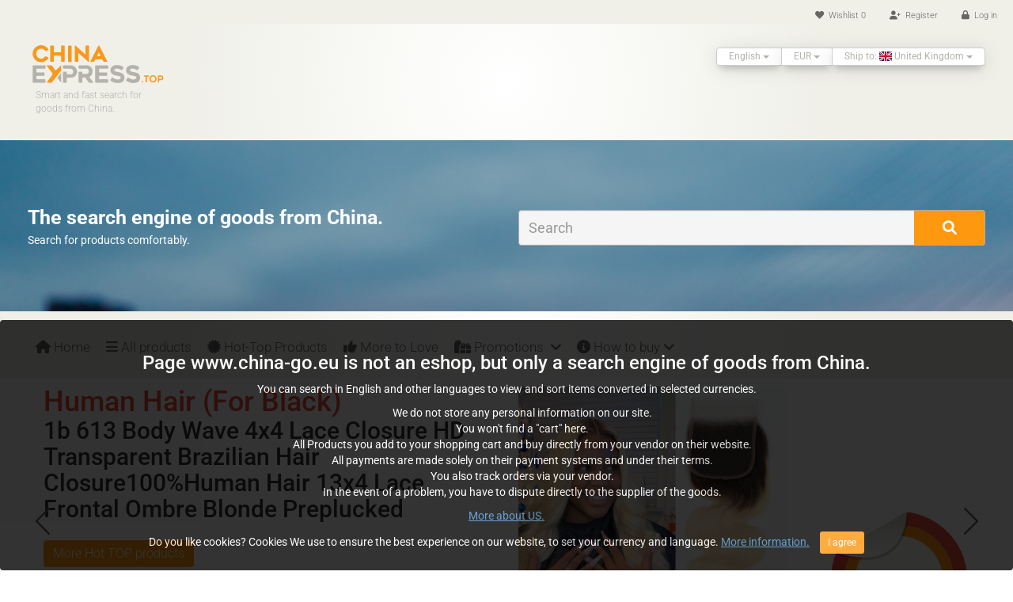

--- FILE ---
content_type: text/html; charset=utf-8
request_url: https://www.chinaexpress.top/en/category/200168146/human-hair-for-black.html
body_size: 52156
content:
<!DOCTYPE html>
<html lang="en">
    <head>
    <meta charset="utf-8">
    <meta name="viewport" content="width=device-width, initial-scale=1.0">
    <meta name="description" content="Hair Extensions &amp; Wigs - Human Hair (For Black) | ChinaExpress.top">
    <meta name="keywords" content="Hair,Extensions,Wigs,Human,For,Black">
    <meta name="author" content="ChinaExpress">
    <meta content="authenticity_token" name="csrf-param" />
    <meta name="csrf-token" content="c02e3ff5a2ebec77d3229998e9739e9de7f80d0f466413d3c7189b5f3938740f">
    <meta property="og:site_name" content="ChinaExpress - The search engine of goods from China.">
    <meta property="og:url" content="https://www.chinaexpress.top/en/category/200168146/human-hair-for-black.html">
    <meta property="og:type" content="website">
    <meta property="og:image" content="https://ae-pic-a1.aliexpress-media.com/kf/S1debd7d75dfe4ef8a7f86211c2e41d5cn.png">
    <meta property="og:title" content="Hair Extensions &amp; Wigs - Human Hair (For Black) | ChinaExpress.top">
    <meta property="og:description" content="Hair Extensions &amp; Wigs - Human Hair (For Black) | ChinaExpress.top">
    <meta property="og:video" content="">
    <meta property="og:locale" content="en">
    <meta name="twitter:title" content="Hair Extensions &amp; Wigs - Human Hair (For Black) | ChinaExpress.top">
    <meta name="twitter:description" content="Hair Extensions &amp; Wigs - Human Hair (For Black) | ChinaExpress.top">
    <meta name="twitter:image" content="https://ae-pic-a1.aliexpress-media.com/kf/S1debd7d75dfe4ef8a7f86211c2e41d5cn.png">
    <!--meta name="referrer" content="no-referrer"-->
    <meta name="theme-color" content="#FE980F">
    <title>Hair Extensions &amp; Wigs - Human Hair (For Black) | ChinaExpress.top</title>
            <link href="https://www.chinaexpress.top/cs/category/200168146/lidske-vlasy-pro-cerne.html/" rel="alternate" hreflang="cs">
                <link href="https://www.chinaexpress.top/nl/category/200168146/menselijk-haar-voor-zwart.html/" rel="alternate" hreflang="nl">
                <link href="https://www.chinaexpress.top/en/category/200168146/human-hair-for-black.html/" rel="alternate" hreflang="en">
                    <link href="https://www.chinaexpress.top/en/category/200168146/human-hair-for-black.html" rel="canonical">
            <link href="https://www.chinaexpress.top/opensearch/search_en.xml" rel="search" type="application/opensearchdescription+xml" title="Search on china-go.eu">
                    <link href="https://www.chinaexpress.top/es/category/200168146/cabello-humano-piel-oscura.html/" rel="alternate" hreflang="es">
                <link href="https://www.chinaexpress.top/fr/category/200168146/cheveux-humains-pour-noir.html/" rel="alternate" hreflang="fr">
                <link href="https://www.chinaexpress.top/de/category/200168146/menschenhaar-fuer-schwarz.html/" rel="alternate" hreflang="de">
                <link href="https://www.chinaexpress.top/hu/category/200168146/emberi-haj-fekete.html/" rel="alternate" hreflang="hu">
                <link href="https://www.chinaexpress.top/it/category/200168146/capelli-umani.html/" rel="alternate" hreflang="it">
                <link href="https://www.chinaexpress.top/pl/category/200168146/wlosy-naturalne-dla-czarnych.html/" rel="alternate" hreflang="pl">
                <link href="https://www.chinaexpress.top/pt/category/200168146/cabelo-humano-para-pretos.html/" rel="alternate" hreflang="pt">
                <link href="https://www.chinaexpress.top/ru/category/200168146/chelovecheskie-volosy-dlya-bryunetov.html/" rel="alternate" hreflang="ru">
            <link type="text/css" href="https://www.chinaexpress.top/assets/css/bootstrap.min.css" rel="stylesheet">
<link type="text/css" href="https://www.chinaexpress.top/assets/icon/fontawesome-free-6.0.0-beta3-web/css/all.min.css" rel="stylesheet">
<link type="text/css" href="https://www.chinaexpress.top/assets/css/animate.css" rel="stylesheet">
<link type="text/css" href="https://www.chinaexpress.top/assets/css/fonts/abel.css" rel="stylesheet">
<link type="text/css" href="https://www.chinaexpress.top/assets/css/fonts/open-sans.css" rel="stylesheet">
<link type="text/css" href="https://www.chinaexpress.top/assets/css/fonts/my-roboto.css" rel="stylesheet">
<link type="text/css" href="https://www.chinaexpress.top/assets/css/main_202508.css" rel="stylesheet">
<link type="text/css" href="https://www.chinaexpress.top/assets/css/sidebar.css" rel="stylesheet">
<link type="text/css" href="https://www.chinaexpress.top/assets/css/ploader.css" rel="stylesheet">
<link type="text/css" href="https://www.chinaexpress.top/assets/swiper/swiper-bundle.min.css" rel="stylesheet">
<link type="text/css" href="https://www.chinaexpress.top/assets/swiper/my_swiper_202508.css" rel="stylesheet">
<link type="text/css" href="https://www.chinaexpress.top/assets/css/responsive_202508.css" rel="stylesheet">
<link type="text/css" href="https://www.chinaexpress.top/assets/flag-icons-main/css/flag-icons.min.css" rel="stylesheet">
    <script src="https://www.chinaexpress.top/assets/js/jquery-1.11.1.min.js"></script>
    <!-- Swiper JS -->
    <script src="https://www.chinaexpress.top/assets/swiper/swiper-bundle.min.js"></script>    
    <!-- script src="https://www.chinaexpress.top/assets/wishlist/js/jquery_cookies.js"></script>
    <script src="https://www.chinaexpress.top/assets/wishlist/js/underscore.js"></script>
    <script src="https://www.chinaexpress.top/assets/wishlist/js/backbone.js"></script>
    <script src="https://www.chinaexpress.top/assets/wishlist/js/jquery-wishlist.js"></script !-->
    <script type="text/javascript" src="https://www.chinaexpress.top/assets/js/whisperer.js"></script>
    <!--[if lt IE 9]>
    <script src="https://www.chinaexpress.top/assets/js/html5shiv.js"></script>
    <script src="https://www.chinaexpress.top/assets/js/respond.min.js"></script>
    <![endif]-->       
    <link rel="apple-touch-icon" sizes="57x57" href="https://www.chinaexpress.top/assets/images/favicon/apple-icon-57x57.png">
    <link rel="apple-touch-icon" sizes="60x60" href="https://www.chinaexpress.top/assets/images/favicon/apple-icon-60x60.png">
    <link rel="apple-touch-icon" sizes="72x72" href="https://www.chinaexpress.top/assets/images/favicon/apple-icon-72x72.png">
    <link rel="apple-touch-icon" sizes="76x76" href="https://www.chinaexpress.top/assets/images/favicon/apple-icon-76x76.png">
    <link rel="apple-touch-icon" sizes="114x114" href="https://www.chinaexpress.top/assets/images/favicon/apple-icon-114x114.png">
    <link rel="apple-touch-icon" sizes="120x120" href="https://www.chinaexpress.top/assets/images/favicon/apple-icon-120x120.png">
    <link rel="apple-touch-icon" sizes="144x144" href="https://www.chinaexpress.top/assets/images/favicon/apple-icon-144x144.png">
    <link rel="apple-touch-icon" sizes="152x152" href="https://www.chinaexpress.top/assets/images/favicon/apple-icon-152x152.png">
    <link rel="apple-touch-icon" sizes="180x180" href="https://www.chinaexpress.top/assets/images/favicon/apple-icon-180x180.png">
    <link rel="icon" type="image/png" sizes="192x192"  href="https://www.chinaexpress.top/assets/images/favicon/android-icon-192x192.png">
    <link rel="icon" type="image/png" sizes="32x32" href="https://www.chinaexpress.top/assets/images/favicon/favicon-32x32.png">
    <link rel="icon" type="image/png" sizes="96x96" href="https://www.chinaexpress.top/assets/images/favicon/favicon-96x96.png">
    <link rel="icon" type="image/png" sizes="16x16" href="https://www.chinaexpress.top/assets/images/favicon/favicon-16x16.png">
    <link rel="manifest" href="https://www.chinaexpress.top/assets/images/favicon/manifest.json">
    <meta name="msapplication-TileColor" content="#ffffff">
    <meta name="msapplication-TileImage" content="https://www.chinaexpress.top/assets/images/favicon/ms-icon-144x144.png">
    <meta name="theme-color" content="#ffffff">
</head><!--/head-->
    <body>
        <header id="header"><!--header-->
            <!--header_top-->
<div id="ploader">
    <span style="width:100%;"><span class="pprogress"></span></span>
</div>
<section class="header_top">
    <div class="container">
        <!--div class="social-icons pull-right">
            <ul class="nav navbar-nav">
                <li><a href="#"><i class="fa fa-envelope"></i> </a></li>
                <li><a href="https://www.facebook.com/ChinaExpress.cz/" title="Facebook"><i class="fa-brands fa-facebook-f"></i></a></li>
            </ul>
        </div-->
        <div class="shop-menu pull-right">
            <ul class="nav navbar-nav">
                <li><a href="#"><i class="fa fa-heart"></i> Wishlist <span class="wishCounter">0</span></a></li>

                                    <li><a class="signup-action cursor-pointer"><i class="fa fa-user-plus"></i> Register</a></li>
                    <li><a class="login-action cursor-pointer"><i class="fa fa-lock"></i> Log in</a></li>
                                    </ul>
        </div>
    </div>
</section>

<!-- /init -->


<script src="https://www.chinaexpress.top/assets/jquery-validation-master/dist/jquery.validate.min.js"></script>
<script src="https://www.chinaexpress.top/assets/jquery-validation-master/dist/localization/messages_en.js"></script>
<script src="https://www.chinaexpress.top/assets/jquery-validation-master/dist/additional-methods.js"></script>


    <!-- login -->
    <div id="loginModal" class="modal fade" tabindex="-1" role="dialog">
        <div class="modal-dialog">
            <div class="modal-content">
                <div class="modal-header">
                    <button type="button" class="close" data-dismiss="modal" aria-hidden="true">×</button>
                    <h3 class="modal-title">Log in</h3>            
                </div>
                <div class="modal-body">
                    <form class="form-signin form-horizontal" id="loginsignup" name="form1" role="form" method="post" action="">
                        <fieldset>
                            <div class="form-group">
                                <label class="col-sm-4 control-label" for="myemail">Email</label>
                                <div class="col-sm-6">
                                    <input name="myemail" id="myemail" type="text" autocomplete="email" class="form-control" placeholder="Email" autofocus>
                                </div>
                            </div>
                            <div class="form-group">
                                <label class="col-sm-4 control-label" for="mypassword">Password</label>
                                <div class="col-sm-6">
                                    <input name="mypassword" id="mypassword" type="password" autocomplete="current-password" class="form-control" placeholder="Password">
                                </div>
                            </div>
                            <button name="Submit" id="submitLogin" class="btn btn-lg btn-primary btn-block" type="submit">Log in</button>
                        </fieldset>
                    </form>
                </div>
                <div id="messagelogin"></div>
                <div class="modal-footer fpass-action cursor-pointer">Forgotten password</div>
            </div>
        </div>
    </div>
    <!-- /login -->
    <!-- signup -->
    <div id="signupModal" class="modal fade" tabindex="-1" role="dialog">
        <div class="modal-dialog">
            <div class="modal-content">
                <div class="modal-header">
                    <a href=""><button type="button" class="close" data-dismiss="modal" aria-hidden="true">×</button></a>
                    <h3 class="modal-title">Register</h3>            
                </div>
                <div class="modal-body">
                    <form class="form-signup form-horizontal" id="usersignup" role="form" name="usersignup" method="post" action="">
                        <fieldset>
                            <div class="form-group">
                                <label class="col-sm-4 control-label" for="email">Email</label>
                                <div class="col-sm-6">
                                    <input name="email" id="email" type="text" class="form-control" placeholder="Email">
                                </div>
                            </div>
                            <div class="form-group">
                                <label class="col-sm-4 control-label" for="password1">Password</label>
                                <div class="col-sm-6">
                                    <input name="password1" id="password1" type="password" class="form-control" placeholder="Password">
                                </div>
                            </div>
                            <div class="form-group">
                                <label class="col-sm-4 control-label" for="password2">Repeat Password</label>
                                <div class="col-sm-6">
                                    <input name="password2" id="password2" type="password" class="form-control" placeholder="Repeat Password">
                                </div>
                            </div>
                            <button name="Submit" id="submitSignup" class="btn btn-lg btn-primary btn-block" type="submit">Register</button>
                        </fieldset>
                    </form>
                </div>
                <div id="messagesignup"></div>
            </div>
        </div>
    </div>
    <!-- /signup -->
    <!-- fpass -->
    <div id="fpassModal" class="modal fade" tabindex="-1" role="dialog">
        <div class="modal-dialog">
            <div class="modal-content">
                <div class="modal-header">
                    <a href=""><button type="button" class="close" data-dismiss="modal" aria-hidden="true">×</button></a>
                    <h3 class="modal-title">Please enter your email address. You will receive a link to create a new password via email!</h3>            
                </div>
                <div class="modal-body">
                    <form class="form-fpass form-horizontal" id="userfpass" role="form" name="userfpass" method="post" action="">
                        <fieldset>
                            <div class="form-group">
                                <label class="col-sm-4 control-label" for="email">Email</label>
                                <div class="col-sm-6">
                                    <input name="email" id="femail" type="text" class="form-control" placeholder="Email">
                                </div>
                            </div>
                            <button name="Submit" id="submitFpass" class="btn btn-lg btn-primary btn-block" type="submit">Generate new Password</button>
                        </fieldset>
                    </form>
                </div>
                <div id="messagefpass"></div>
            </div>
        </div>
    </div>
    <!-- /fpass -->
    <!-- init -->
   
    <!-- The AJAX login, signup script -->
    <script>
        var assetsroot = 'https://www.chinaexpress.top/assets/login/';
        var webroot = 'https://www.chinaexpress.top/en/';
        var token = 'c02e3ff5a2ebec77d3229998e9739e9de7f80d0f466413d3c7189b5f3938740f';
        $('.login-action').click(function () {
            $('#loginModal').modal('show');
        });
        $('.signup-action').click(function () {
            $('#signupModal').modal('show');
        });
        $('.fpass-action').click(function () {
            $('#loginModal').modal('hide');
            $('#fpassModal').modal('show');
        });
    </script>
    <script src="https://www.chinaexpress.top/assets/login/js/login.js"></script>
    <script src="https://www.chinaexpress.top/assets/login/js/localization/messages_en.js"></script>
<!--/header_top-->
<!--header-middle-->
<section  class="header-middle">
    <div class="container">
        <div class="row">
            <div class="col-sm-2 col-md-3 col-lg-2">
                <div class="companyinfo">
                    <!--a href="https://www.chinaexpress.top/en/" title="Home" id="home"><h2><span>China</span>Express<small>.top</small></h2></a-->
                    <a href="https://www.chinaexpress.top/en/" title="Home" id="home"><img src="https://www.chinaexpress.top/assets/img/china_express_logo.svg" alt="logo home" class="img-responsive"><img></a>
                    <p>Smart and fast search for goods from China.</p>
                </div>
            </div>
            <div class="col-sm-10 col-md-9 col-lg-10">
                <div class="pull-right">
                    <div class="btn-group">
                        <div class="btn-group">
                            <button type="button" class="btn btn-default dropdown-toggle usa" data-toggle="dropdown">
                                English                                <span class="caret"></span>
                            </button>
                            <ul class="dropdown-menu text-left">
                                                                    <li><a href="https://www.chinaexpress.top/cs/category/200168146/lidske-vlasy-pro-cerne.html" rel="alternate" hreflang="cs">Czech</a></li>
                                                                    <li><a href="https://www.chinaexpress.top/nl/category/200168146/menselijk-haar-voor-zwart.html" rel="alternate" hreflang="nl">Dutch</a></li>
                                                                    <li><a href="https://www.chinaexpress.top/en/category/200168146/human-hair-for-black.html" rel="alternate" hreflang="en">English</a></li>
                                                                    <li><a href="https://www.chinaexpress.top/es/category/200168146/cabello-humano-piel-oscura.html" rel="alternate" hreflang="es">Español</a></li>
                                                                    <li><a href="https://www.chinaexpress.top/fr/category/200168146/cheveux-humains-pour-noir.html" rel="alternate" hreflang="fr">French</a></li>
                                                                    <li><a href="https://www.chinaexpress.top/de/category/200168146/menschenhaar-fuer-schwarz.html" rel="alternate" hreflang="de">German</a></li>
                                                                    <li><a href="https://www.chinaexpress.top/hu/category/200168146/emberi-haj-fekete.html" rel="alternate" hreflang="hu">Hungarian</a></li>
                                                                    <li><a href="https://www.chinaexpress.top/it/category/200168146/capelli-umani.html" rel="alternate" hreflang="it">Italian</a></li>
                                                                    <li><a href="https://www.chinaexpress.top/pl/category/200168146/wlosy-naturalne-dla-czarnych.html" rel="alternate" hreflang="pl">Polish</a></li>
                                                                    <li><a href="https://www.chinaexpress.top/pt/category/200168146/cabelo-humano-para-pretos.html" rel="alternate" hreflang="pt">Português</a></li>
                                                                    <li><a href="https://www.chinaexpress.top/ru/category/200168146/chelovecheskie-volosy-dlya-bryunetov.html" rel="alternate" hreflang="ru">Russian</a></li>
                                                            </ul>
                        </div>
                        <div class="btn-group">
                            <button type="button" class="btn btn-default dropdown-toggle usa" data-toggle="dropdown">
                                EUR                                <span class="caret"></span>
                            </button>
                            <ul class="dropdown-menu text-left">
                                                                    <li><a href="https://www.chinaexpress.top/en/switch/currency/AUD?redir=%2Fen%2Fcategory%2F200168146%2Fhuman-hair-for-black.html" rel="noindex nofollow">AUD</a></li>
                                                                    <li><a href="https://www.chinaexpress.top/en/switch/currency/BGN?redir=%2Fen%2Fcategory%2F200168146%2Fhuman-hair-for-black.html" rel="noindex nofollow">BGN</a></li>
                                                                    <li><a href="https://www.chinaexpress.top/en/switch/currency/CAD?redir=%2Fen%2Fcategory%2F200168146%2Fhuman-hair-for-black.html" rel="noindex nofollow">CAD</a></li>
                                                                    <li><a href="https://www.chinaexpress.top/en/switch/currency/CHF?redir=%2Fen%2Fcategory%2F200168146%2Fhuman-hair-for-black.html" rel="noindex nofollow">CHF</a></li>
                                                                    <li><a href="https://www.chinaexpress.top/en/switch/currency/CZK?redir=%2Fen%2Fcategory%2F200168146%2Fhuman-hair-for-black.html" rel="noindex nofollow">CZK</a></li>
                                                                    <li><a href="https://www.chinaexpress.top/en/switch/currency/DKK?redir=%2Fen%2Fcategory%2F200168146%2Fhuman-hair-for-black.html" rel="noindex nofollow">DKK</a></li>
                                                                    <li><a href="https://www.chinaexpress.top/en/switch/currency/EUR?redir=%2Fen%2Fcategory%2F200168146%2Fhuman-hair-for-black.html" rel="noindex nofollow">EUR</a></li>
                                                                    <li><a href="https://www.chinaexpress.top/en/switch/currency/GBP?redir=%2Fen%2Fcategory%2F200168146%2Fhuman-hair-for-black.html" rel="noindex nofollow">GBP</a></li>
                                                                    <li><a href="https://www.chinaexpress.top/en/switch/currency/HRK?redir=%2Fen%2Fcategory%2F200168146%2Fhuman-hair-for-black.html" rel="noindex nofollow">HRK</a></li>
                                                                    <li><a href="https://www.chinaexpress.top/en/switch/currency/HUF?redir=%2Fen%2Fcategory%2F200168146%2Fhuman-hair-for-black.html" rel="noindex nofollow">HUF</a></li>
                                                                    <li><a href="https://www.chinaexpress.top/en/switch/currency/NOK?redir=%2Fen%2Fcategory%2F200168146%2Fhuman-hair-for-black.html" rel="noindex nofollow">NOK</a></li>
                                                                    <li><a href="https://www.chinaexpress.top/en/switch/currency/PLN?redir=%2Fen%2Fcategory%2F200168146%2Fhuman-hair-for-black.html" rel="noindex nofollow">PLN</a></li>
                                                                    <li><a href="https://www.chinaexpress.top/en/switch/currency/RON?redir=%2Fen%2Fcategory%2F200168146%2Fhuman-hair-for-black.html" rel="noindex nofollow">RON</a></li>
                                                                    <li><a href="https://www.chinaexpress.top/en/switch/currency/RUB?redir=%2Fen%2Fcategory%2F200168146%2Fhuman-hair-for-black.html" rel="noindex nofollow">RUB</a></li>
                                                                    <li><a href="https://www.chinaexpress.top/en/switch/currency/SEK?redir=%2Fen%2Fcategory%2F200168146%2Fhuman-hair-for-black.html" rel="noindex nofollow">SEK</a></li>
                                                                    <li><a href="https://www.chinaexpress.top/en/switch/currency/USD?redir=%2Fen%2Fcategory%2F200168146%2Fhuman-hair-for-black.html" rel="noindex nofollow">USD</a></li>
                                                            </ul>
                        </div>
                        <div class="btn-group">
                            <button type="button" class="btn btn-default dropdown-toggle usa" data-toggle="dropdown">
                                Ship to: <i class="fi fi-uk"></i> United Kingdom                                <span class="caret"></span>
                            </button>
                            <ul class="dropdown-menu text-left">
                                <li><a><small>The selected country affects the price.</small></a></li>
                                <li>&MediumSpace;</li>
                                                                    <li><a href="https://www.chinaexpress.top/en/switch/shipcountry/AR?redir=%2Fen%2Fcategory%2F200168146%2Fhuman-hair-for-black.html" rel="noindex nofollow"><i class="fi fi-ar"></i> Argentine</a></li>
                                                                    <li><a href="https://www.chinaexpress.top/en/switch/shipcountry/AU?redir=%2Fen%2Fcategory%2F200168146%2Fhuman-hair-for-black.html" rel="noindex nofollow"><i class="fi fi-au"></i> Australia</a></li>
                                                                    <li><a href="https://www.chinaexpress.top/en/switch/shipcountry/AT?redir=%2Fen%2Fcategory%2F200168146%2Fhuman-hair-for-black.html" rel="noindex nofollow"><i class="fi fi-at"></i> Austria</a></li>
                                                                    <li><a href="https://www.chinaexpress.top/en/switch/shipcountry/BE?redir=%2Fen%2Fcategory%2F200168146%2Fhuman-hair-for-black.html" rel="noindex nofollow"><i class="fi fi-be"></i> Belgium</a></li>
                                                                    <li><a href="https://www.chinaexpress.top/en/switch/shipcountry/BR?redir=%2Fen%2Fcategory%2F200168146%2Fhuman-hair-for-black.html" rel="noindex nofollow"><i class="fi fi-br"></i> Brazil</a></li>
                                                                    <li><a href="https://www.chinaexpress.top/en/switch/shipcountry/BG?redir=%2Fen%2Fcategory%2F200168146%2Fhuman-hair-for-black.html" rel="noindex nofollow"><i class="fi fi-bg"></i> Bulgaria</a></li>
                                                                    <li><a href="https://www.chinaexpress.top/en/switch/shipcountry/CA?redir=%2Fen%2Fcategory%2F200168146%2Fhuman-hair-for-black.html" rel="noindex nofollow"><i class="fi fi-ca"></i> Canada</a></li>
                                                                    <li><a href="https://www.chinaexpress.top/en/switch/shipcountry/HR?redir=%2Fen%2Fcategory%2F200168146%2Fhuman-hair-for-black.html" rel="noindex nofollow"><i class="fi fi-hr"></i> Croatia</a></li>
                                                                    <li><a href="https://www.chinaexpress.top/en/switch/shipcountry/CZ?redir=%2Fen%2Fcategory%2F200168146%2Fhuman-hair-for-black.html" rel="noindex nofollow"><i class="fi fi-cz"></i> Czech Republic</a></li>
                                                                    <li><a href="https://www.chinaexpress.top/en/switch/shipcountry/DK?redir=%2Fen%2Fcategory%2F200168146%2Fhuman-hair-for-black.html" rel="noindex nofollow"><i class="fi fi-dk"></i> Denmark</a></li>
                                                                    <li><a href="https://www.chinaexpress.top/en/switch/shipcountry/EE?redir=%2Fen%2Fcategory%2F200168146%2Fhuman-hair-for-black.html" rel="noindex nofollow"><i class="fi fi-ee"></i> Estonia</a></li>
                                                                    <li><a href="https://www.chinaexpress.top/en/switch/shipcountry/FI?redir=%2Fen%2Fcategory%2F200168146%2Fhuman-hair-for-black.html" rel="noindex nofollow"><i class="fi fi-fi"></i> Finland</a></li>
                                                                    <li><a href="https://www.chinaexpress.top/en/switch/shipcountry/FR?redir=%2Fen%2Fcategory%2F200168146%2Fhuman-hair-for-black.html" rel="noindex nofollow"><i class="fi fi-fr"></i> France</a></li>
                                                                    <li><a href="https://www.chinaexpress.top/en/switch/shipcountry/DE?redir=%2Fen%2Fcategory%2F200168146%2Fhuman-hair-for-black.html" rel="noindex nofollow"><i class="fi fi-de"></i> Germany</a></li>
                                                                    <li><a href="https://www.chinaexpress.top/en/switch/shipcountry/HU?redir=%2Fen%2Fcategory%2F200168146%2Fhuman-hair-for-black.html" rel="noindex nofollow"><i class="fi fi-hu"></i> Hungary</a></li>
                                                                    <li><a href="https://www.chinaexpress.top/en/switch/shipcountry/IS?redir=%2Fen%2Fcategory%2F200168146%2Fhuman-hair-for-black.html" rel="noindex nofollow"><i class="fi fi-is"></i> Iceland</a></li>
                                                                    <li><a href="https://www.chinaexpress.top/en/switch/shipcountry/IT?redir=%2Fen%2Fcategory%2F200168146%2Fhuman-hair-for-black.html" rel="noindex nofollow"><i class="fi fi-it"></i> Italy</a></li>
                                                                    <li><a href="https://www.chinaexpress.top/en/switch/shipcountry/LV?redir=%2Fen%2Fcategory%2F200168146%2Fhuman-hair-for-black.html" rel="noindex nofollow"><i class="fi fi-lv"></i> Latvia</a></li>
                                                                    <li><a href="https://www.chinaexpress.top/en/switch/shipcountry/LT?redir=%2Fen%2Fcategory%2F200168146%2Fhuman-hair-for-black.html" rel="noindex nofollow"><i class="fi fi-lt"></i> Lithuania</a></li>
                                                                    <li><a href="https://www.chinaexpress.top/en/switch/shipcountry/LU?redir=%2Fen%2Fcategory%2F200168146%2Fhuman-hair-for-black.html" rel="noindex nofollow"><i class="fi fi-lu"></i> Luxembourg</a></li>
                                                                    <li><a href="https://www.chinaexpress.top/en/switch/shipcountry/MX?redir=%2Fen%2Fcategory%2F200168146%2Fhuman-hair-for-black.html" rel="noindex nofollow"><i class="fi fi-mx"></i> Mexico</a></li>
                                                                    <li><a href="https://www.chinaexpress.top/en/switch/shipcountry/NL?redir=%2Fen%2Fcategory%2F200168146%2Fhuman-hair-for-black.html" rel="noindex nofollow"><i class="fi fi-nl"></i> Netherlands</a></li>
                                                                    <li><a href="https://www.chinaexpress.top/en/switch/shipcountry/NZ?redir=%2Fen%2Fcategory%2F200168146%2Fhuman-hair-for-black.html" rel="noindex nofollow"><i class="fi fi-nz"></i> New Zealand</a></li>
                                                                    <li><a href="https://www.chinaexpress.top/en/switch/shipcountry/NO?redir=%2Fen%2Fcategory%2F200168146%2Fhuman-hair-for-black.html" rel="noindex nofollow"><i class="fi fi-no"></i> Norway</a></li>
                                                                    <li><a href="https://www.chinaexpress.top/en/switch/shipcountry/PL?redir=%2Fen%2Fcategory%2F200168146%2Fhuman-hair-for-black.html" rel="noindex nofollow"><i class="fi fi-pl"></i> Poland</a></li>
                                                                    <li><a href="https://www.chinaexpress.top/en/switch/shipcountry/PT?redir=%2Fen%2Fcategory%2F200168146%2Fhuman-hair-for-black.html" rel="noindex nofollow"><i class="fi fi-pt"></i> Portugal</a></li>
                                                                    <li><a href="https://www.chinaexpress.top/en/switch/shipcountry/RU?redir=%2Fen%2Fcategory%2F200168146%2Fhuman-hair-for-black.html" rel="noindex nofollow"><i class="fi fi-ru"></i> Russia</a></li>
                                                                    <li><a href="https://www.chinaexpress.top/en/switch/shipcountry/SK?redir=%2Fen%2Fcategory%2F200168146%2Fhuman-hair-for-black.html" rel="noindex nofollow"><i class="fi fi-sk"></i> Slovakia</a></li>
                                                                    <li><a href="https://www.chinaexpress.top/en/switch/shipcountry/SI?redir=%2Fen%2Fcategory%2F200168146%2Fhuman-hair-for-black.html" rel="noindex nofollow"><i class="fi fi-si"></i> Slovenia</a></li>
                                                                    <li><a href="https://www.chinaexpress.top/en/switch/shipcountry/ES?redir=%2Fen%2Fcategory%2F200168146%2Fhuman-hair-for-black.html" rel="noindex nofollow"><i class="fi fi-es"></i> Spain</a></li>
                                                                    <li><a href="https://www.chinaexpress.top/en/switch/shipcountry/SE?redir=%2Fen%2Fcategory%2F200168146%2Fhuman-hair-for-black.html" rel="noindex nofollow"><i class="fi fi-se"></i> Sweden</a></li>
                                                                    <li><a href="https://www.chinaexpress.top/en/switch/shipcountry/CH?redir=%2Fen%2Fcategory%2F200168146%2Fhuman-hair-for-black.html" rel="noindex nofollow"><i class="fi fi-ch"></i> Switzerland</a></li>
                                                                    <li><a href="https://www.chinaexpress.top/en/switch/shipcountry/UK?redir=%2Fen%2Fcategory%2F200168146%2Fhuman-hair-for-black.html" rel="noindex nofollow"><i class="fi fi-uk"></i> United Kingdom</a></li>
                                                                    <li><a href="https://www.chinaexpress.top/en/switch/shipcountry/US?redir=%2Fen%2Fcategory%2F200168146%2Fhuman-hair-for-black.html" rel="noindex nofollow"><i class="fi fi-us"></i> USA</a></li>
                                                            </ul>
                        </div>
                    </div>
                </div>
            </div>
                    </div>
    </div>
</section>
<!--/header-middle--><!--search_index-->
<section class="index-jumbo">
    <div class="container">
        <div class="row">
            <div class="col-md-6">
                <!--img class="img-responsive" src="//www.china-go.eu/assets/img/logo_big.png" alt=""-->
                <div class="header">The search engine of goods from China.</div>
                <!--p><strong>Smart and fast search engine.</strong></p-->
                <p>Search for products comfortably.</p>
            </div>
            <div class="col-md-6">
                <div class="search_box">
                    <form class="navbar-form" id="iform" role="search" autocomplete="off" action="https://www.chinaexpress.top/en/search">
                        <div class="input-group">
                            <input type="text" class="form-control" data-url="https://www.chinaexpress.top/" id="search-ibox" value="" placeholder="Search" name="q">
                            <div id="suggesstion-ibox"></div>
                                                        <div class="input-group-btn">
                                <button class="btn btn-default submit" type="submit" title="Search"><i class="fa fa-search"></i></button>
                            </div>
                        </div>
                    </form>  
                </div>
            </div>
        </div>
    </div>
</section>
<!--/search_index-->
<section class="header-bottom"><!--header-bottom-->
    <div class="container">
        <div class="row">
            <div class="col-sm-12">
                <div class="navbar-header">
                    <button type="button" class="navbar-toggle" data-toggle="collapse" data-target=".navbar-collapse">
                        <span class="sr-only">Menu</span>
                        <span class="glyphicon glyphicon-align-justify" aria-hidden="true"> Menu</span>
                    </button>
                </div>
                <div class="mainmenu pull-left collapse navbar-collapse js-navbar-collapse">
                    <ul class="nav navbar-nav">
                        <li><a href="https://www.chinaexpress.top/en/"><i class="fa-solid fa-house"></i> Home</a></li>
                        <li><a href="https://www.chinaexpress.top/en/category/0/all-products.html" title="All products"><i class="fa-solid fa-bars"></i> All products</a></li>
                        <li><a href="https://www.chinaexpress.top/en/hottop/category/0/all-products.html" title="Hot-Top Products"><i class="fa-solid fa-certificate"></i> Hot-Top Products</a></li>
                        <li><a href="https://www.chinaexpress.top/en/moretolove" title="More to Love"><i class="fa-solid fa-thumbs-up"></i> More to Love</a></li>
                        <li class="dropdown mega-dropdown">
    <a href="#" class="dropdown-toggle" data-toggle="dropdown" title="Promotions, discounts, offers, coupons."><i class="fa fa-gifts"></i> Promotions <i class="fa fa-angle-down"></i></a>
    <ul class="dropdown-menu mega-dropdown-menu row">
                    <li class="col-xs-12 col-sm-6 col-md-4 col-lg-3">
                <ul>
                    <li><a href="https://www.chinaexpress.top/en/featured/products/1101">3.1 3.5 Choice Day</a></li>
                </ul>
            </li>
                        <li class="col-xs-12 col-sm-6 col-md-4 col-lg-3">
                <ul>
                    <li><a href="https://www.chinaexpress.top/en/featured/products/1105">Australia fast delivery 20231123</a></li>
                </ul>
            </li>
                        <li class="col-xs-12 col-sm-6 col-md-4 col-lg-3">
                <ul>
                    <li><a href="https://www.chinaexpress.top/en/featured/products/1106">Automobile & Accessories bestsellers</a></li>
                </ul>
            </li>
                        <li class="col-xs-12 col-sm-6 col-md-4 col-lg-3">
                <ul>
                    <li><a href="https://www.chinaexpress.top/en/featured/products/1108">Automotive & Motorcycle & Parts limited stores</a></li>
                </ul>
            </li>
                        <li class="col-xs-12 col-sm-6 col-md-4 col-lg-3">
                <ul>
                    <li><a href="https://www.chinaexpress.top/en/featured/products/1107">Automotive & Motorcycle 10$+</a></li>
                </ul>
            </li>
                        <li class="col-xs-12 col-sm-6 col-md-4 col-lg-3">
                <ul>
                    <li><a href="https://www.chinaexpress.top/en/featured/products/1109">Beauty bestsellers</a></li>
                </ul>
            </li>
                        <li class="col-xs-12 col-sm-6 col-md-4 col-lg-3">
                <ul>
                    <li><a href="https://www.chinaexpress.top/en/featured/products/1049">Best Seller</a></li>
                </ul>
            </li>
                        <li class="col-xs-12 col-sm-6 col-md-4 col-lg-3">
                <ul>
                    <li><a href="https://www.chinaexpress.top/en/featured/products/1110">Boxing Day Essentials</a></li>
                </ul>
            </li>
                        <li class="col-xs-12 col-sm-6 col-md-4 col-lg-3">
                <ul>
                    <li><a href="https://www.chinaexpress.top/en/featured/products/1111">Brazil topsellers</a></li>
                </ul>
            </li>
                        <li class="col-xs-12 col-sm-6 col-md-4 col-lg-3">
                <ul>
                    <li><a href="https://www.chinaexpress.top/en/featured/products/1112">Christmas Decor</a></li>
                </ul>
            </li>
                        <li class="col-xs-12 col-sm-6 col-md-4 col-lg-3">
                <ul>
                    <li><a href="https://www.chinaexpress.top/en/featured/products/1103">Christmas Selected goods2023</a></li>
                </ul>
            </li>
                        <li class="col-xs-12 col-sm-6 col-md-4 col-lg-3">
                <ul>
                    <li><a href="https://www.chinaexpress.top/en/featured/products/1113">Consumer Electronics bestsellers</a></li>
                </ul>
            </li>
                        <li class="col-xs-12 col-sm-6 col-md-4 col-lg-3">
                <ul>
                    <li><a href="https://www.chinaexpress.top/en/featured/products/1114">Cyber Monday Essentials</a></li>
                </ul>
            </li>
                        <li class="col-xs-12 col-sm-6 col-md-4 col-lg-3">
                <ul>
                    <li><a href="https://www.chinaexpress.top/en/featured/products/1115">Dental Care stores</a></li>
                </ul>
            </li>
                        <li class="col-xs-12 col-sm-6 col-md-4 col-lg-3">
                <ul>
                    <li><a href="https://www.chinaexpress.top/en/featured/products/1116">Dental Equipment & Supplies</a></li>
                </ul>
            </li>
                        <li class="col-xs-12 col-sm-6 col-md-4 col-lg-3">
                <ul>
                    <li><a href="https://www.chinaexpress.top/en/featured/products/1117">Electronic Components bestsellers</a></li>
                </ul>
            </li>
                        <li class="col-xs-12 col-sm-6 col-md-4 col-lg-3">
                <ul>
                    <li><a href="https://www.chinaexpress.top/en/featured/products/1118">Fashions & Cosmetics 20$+</a></li>
                </ul>
            </li>
                        <li class="col-xs-12 col-sm-6 col-md-4 col-lg-3">
                <ul>
                    <li><a href="https://www.chinaexpress.top/en/featured/products/1119">France fast delivery 20231123</a></li>
                </ul>
            </li>
                        <li class="col-xs-12 col-sm-6 col-md-4 col-lg-3">
                <ul>
                    <li><a href="https://www.chinaexpress.top/en/featured/products/1120">France topsellers</a></li>
                </ul>
            </li>
                        <li class="col-xs-12 col-sm-6 col-md-4 col-lg-3">
                <ul>
                    <li><a href="https://www.chinaexpress.top/en/featured/products/1121">Germany fast delivery 20231123</a></li>
                </ul>
            </li>
                        <li class="col-xs-12 col-sm-6 col-md-4 col-lg-3">
                <ul>
                    <li><a href="https://www.chinaexpress.top/en/featured/products/1122">Global topsellers</a></li>
                </ul>
            </li>
                        <li class="col-xs-12 col-sm-6 col-md-4 col-lg-3">
                <ul>
                    <li><a href="https://www.chinaexpress.top/en/featured/products/1123">Hair Removal & Lights & Tools 10$+</a></li>
                </ul>
            </li>
                        <li class="col-xs-12 col-sm-6 col-md-4 col-lg-3">
                <ul>
                    <li><a href="https://www.chinaexpress.top/en/featured/products/1146">Healthcare devices stores</a></li>
                </ul>
            </li>
                        <li class="col-xs-12 col-sm-6 col-md-4 col-lg-3">
                <ul>
                    <li><a href="https://www.chinaexpress.top/en/featured/products/1124">Home & Kitchen bestsellers</a></li>
                </ul>
            </li>
                        <li class="col-xs-12 col-sm-6 col-md-4 col-lg-3">
                <ul>
                    <li><a href="https://www.chinaexpress.top/en/featured/products/1056">Hot Product</a></li>
                </ul>
            </li>
                        <li class="col-xs-12 col-sm-6 col-md-4 col-lg-3">
                <ul>
                    <li><a href="https://www.chinaexpress.top/en/featured/products/1125">Italy fast delivery 20231123</a></li>
                </ul>
            </li>
                        <li class="col-xs-12 col-sm-6 col-md-4 col-lg-3">
                <ul>
                    <li><a href="https://www.chinaexpress.top/en/featured/products/1126">Jewelry & Watch 10$+</a></li>
                </ul>
            </li>
                        <li class="col-xs-12 col-sm-6 col-md-4 col-lg-3">
                <ul>
                    <li><a href="https://www.chinaexpress.top/en/featured/products/1127">Korea topsellers</a></li>
                </ul>
            </li>
                        <li class="col-xs-12 col-sm-6 col-md-4 col-lg-3">
                <ul>
                    <li><a href="https://www.chinaexpress.top/en/featured/products/1148">KR NEW PRODUCTS</a></li>
                </ul>
            </li>
                        <li class="col-xs-12 col-sm-6 col-md-4 col-lg-3">
                <ul>
                    <li><a href="https://www.chinaexpress.top/en/featured/products/1128">Medical Devices limited stores</a></li>
                </ul>
            </li>
                        <li class="col-xs-12 col-sm-6 col-md-4 col-lg-3">
                <ul>
                    <li><a href="https://www.chinaexpress.top/en/featured/products/1129">Mexico fast delivery 20231123</a></li>
                </ul>
            </li>
                        <li class="col-xs-12 col-sm-6 col-md-4 col-lg-3">
                <ul>
                    <li><a href="https://www.chinaexpress.top/en/featured/products/1130">Mother & Kids 10$+</a></li>
                </ul>
            </li>
                        <li class="col-xs-12 col-sm-6 col-md-4 col-lg-3">
                <ul>
                    <li><a href="https://www.chinaexpress.top/en/featured/products/1061">New Arrival</a></li>
                </ul>
            </li>
                        <li class="col-xs-12 col-sm-6 col-md-4 col-lg-3">
                <ul>
                    <li><a href="https://www.chinaexpress.top/en/featured/products/1131">New Arrivals</a></li>
                </ul>
            </li>
                        <li class="col-xs-12 col-sm-6 col-md-4 col-lg-3">
                <ul>
                    <li><a href="https://www.chinaexpress.top/en/featured/products/1132">New Year's Eve Essentials</a></li>
                </ul>
            </li>
                        <li class="col-xs-12 col-sm-6 col-md-4 col-lg-3">
                <ul>
                    <li><a href="https://www.chinaexpress.top/en/featured/products/1133">Poland fast delivery 20231123</a></li>
                </ul>
            </li>
                        <li class="col-xs-12 col-sm-6 col-md-4 col-lg-3">
                <ul>
                    <li><a href="https://www.chinaexpress.top/en/featured/products/1134">Respiratory Equipment stores</a></li>
                </ul>
            </li>
                        <li class="col-xs-12 col-sm-6 col-md-4 col-lg-3">
                <ul>
                    <li><a href="https://www.chinaexpress.top/en/featured/products/1150">SA Clothing & Shoes</a></li>
                </ul>
            </li>
                        <li class="col-xs-12 col-sm-6 col-md-4 col-lg-3">
                <ul>
                    <li><a href="https://www.chinaexpress.top/en/featured/products/1104">Saudi Arabia Clothing & Beauty Machines 100$ </a></li>
                </ul>
            </li>
                        <li class="col-xs-12 col-sm-6 col-md-4 col-lg-3">
                <ul>
                    <li><a href="https://www.chinaexpress.top/en/featured/products/1135">Selected Dental Supplies Middle East & Africa</a></li>
                </ul>
            </li>
                        <li class="col-xs-12 col-sm-6 col-md-4 col-lg-3">
                <ul>
                    <li><a href="https://www.chinaexpress.top/en/featured/products/1136">Snow Boots Choice 20231123</a></li>
                </ul>
            </li>
                        <li class="col-xs-12 col-sm-6 col-md-4 col-lg-3">
                <ul>
                    <li><a href="https://www.chinaexpress.top/en/featured/products/1137">Spain fast delivery 20231123</a></li>
                </ul>
            </li>
                        <li class="col-xs-12 col-sm-6 col-md-4 col-lg-3">
                <ul>
                    <li><a href="https://www.chinaexpress.top/en/featured/products/1138">Spain topsellers</a></li>
                </ul>
            </li>
                        <li class="col-xs-12 col-sm-6 col-md-4 col-lg-3">
                <ul>
                    <li><a href="https://www.chinaexpress.top/en/featured/products/1139">Sports & Outdoors bestsellers</a></li>
                </ul>
            </li>
                        <li class="col-xs-12 col-sm-6 col-md-4 col-lg-3">
                <ul>
                    <li><a href="https://www.chinaexpress.top/en/featured/products/1140">Sports Clothing & Shoes</a></li>
                </ul>
            </li>
                        <li class="col-xs-12 col-sm-6 col-md-4 col-lg-3">
                <ul>
                    <li><a href="https://www.chinaexpress.top/en/featured/products/1141">Thanksgiving Day Essentials</a></li>
                </ul>
            </li>
                        <li class="col-xs-12 col-sm-6 col-md-4 col-lg-3">
                <ul>
                    <li><a href="https://www.chinaexpress.top/en/featured/products/1142">UK fast delivery 20231123</a></li>
                </ul>
            </li>
                        <li class="col-xs-12 col-sm-6 col-md-4 col-lg-3">
                <ul>
                    <li><a href="https://www.chinaexpress.top/en/featured/products/1143">UK topsellers</a></li>
                </ul>
            </li>
                        <li class="col-xs-12 col-sm-6 col-md-4 col-lg-3">
                <ul>
                    <li><a href="https://www.chinaexpress.top/en/featured/products/1152">US 3 PL Warehouse 20240202</a></li>
                </ul>
            </li>
                        <li class="col-xs-12 col-sm-6 col-md-4 col-lg-3">
                <ul>
                    <li><a href="https://www.chinaexpress.top/en/featured/products/1151">US 3P Warehouse Live Show Promotion 1016</a></li>
                </ul>
            </li>
                        <li class="col-xs-12 col-sm-6 col-md-4 col-lg-3">
                <ul>
                    <li><a href="https://www.chinaexpress.top/en/featured/products/1153">US CN Warehouse 20240202</a></li>
                </ul>
            </li>
                        <li class="col-xs-12 col-sm-6 col-md-4 col-lg-3">
                <ul>
                    <li><a href="https://www.chinaexpress.top/en/featured/products/1154">US Dolls & Accessories</a></li>
                </ul>
            </li>
                        <li class="col-xs-12 col-sm-6 col-md-4 col-lg-3">
                <ul>
                    <li><a href="https://www.chinaexpress.top/en/featured/products/1144">US topsellers</a></li>
                </ul>
            </li>
                        <li class="col-xs-12 col-sm-6 col-md-4 col-lg-3">
                <ul>
                    <li><a href="https://www.chinaexpress.top/en/featured/products/1145">Winter must haves</a></li>
                </ul>
            </li>
                </ul>
</li>                        <li class="dropdown"><a href="#" class="dropdown-toggle" data-toggle="dropdown"><i class="fa-solid fa-circle-info"></i> How to buy<i class="fa fa-angle-down"></i></a>
                            <ul class="dropdown-menu sdropdown-menu row">
                                <li><a href="https://www.chinaexpress.top/en/clokalkulator">Calculation of customs Duties and VAT</a></li>
                                <li><a href="https://www.chinaexpress.top/en/page/view/5/about-us.html">About Us</a></li>
                                <li><a href="https://www.chinaexpress.top/en/page/view/6/privacy-policy.html">Privacy Policy</a></li>
                            </ul>
                        </li> 

                    </ul>
                </div>
            </div>
        </div>
</section><!--/header-bottom-->
<script>
    $(document).ready(function () {
        jQuery(document).on('click', '.mega-dropdown', function (e) {
            e.stopPropagation()
        })
    });
</script>        </header><!--/header-->
        <section>
            <div class="container">
                                    <section id="slider"><!--slider_swiper-->
        <div class="container">
            <div class="row">
                <div class="swiper swiper-container">
                    <div class="swiper-wrapper">
                                                    <div class="swiper-slide">
                                <div class="col-sm-6">
                                    <div class="h1">Human Hair (For Black)</div>
                                    <div class="h2">12A Pixie Curls Bundles Bouncy Afro Kinky Curly Hair 3 Bundles Deal Human Hair Weave Extension Natural Color Bundles for Women</div>
                                                                            <a href="https://www.chinaexpress.top/en/hottop/category/200168146/human-hair-for-black.html" class="btn btn-fefault get" role="button">More Hot TOP products</a>
                                                                    </div>
                                <div class="col-sm-6" style="position: relative;">
                                    <a href="https://www.chinaexpress.top/en/item/12a-pixie-curls-bundles-bouncy-afro-kinky-curly-hair-3-bundles-deal-human-hair-weave-extension-natural-color-bundles-for-women/1005009131453419.html">
                                        <img data-src="https://ae-pic-a1.aliexpress-media.com/kf/Sa993ff1a7fa14b45af7ad9991dd6a875i.jpg" src="https://www.chinaexpress.top/assets/img/loading-orange.gif" alt="" class="img-responsive"/>
                                        <noscript>
                                        <img src="https://ae-pic-a1.aliexpress-media.com/kf/Sa993ff1a7fa14b45af7ad9991dd6a875i.jpg" class="girl img-responsive" alt="" />
                                        </noscript>
                                        <div class="pricing">
                                            <!--img src="https://www.chinaexpress.top/assets/images/home/pricing80.png" alt="" /-->
                                            <span class="pricing-text">
                                                € 43.87                                            </span>
                                        </div>
                                    </a>
                                </div>
                            </div>
                                                        <div class="swiper-slide">
                                <div class="col-sm-6">
                                    <div class="h1">Human Hair (For Black)</div>
                                    <div class="h2">I Tips Remy Human Hair Extensions 613 For Black Women 100% Human Bulk Hair I Tip Hair Extensions Straight Natural Fusion Hair</div>
                                                                            <a href="https://www.chinaexpress.top/en/hottop/category/200168146/human-hair-for-black.html" class="btn btn-fefault get" role="button">More Hot TOP products</a>
                                                                    </div>
                                <div class="col-sm-6" style="position: relative;">
                                    <a href="https://www.chinaexpress.top/en/item/i-tips-remy-human-hair-extensions-613-for-black-women-100-human-bulk-hair-i-tip-hair-extensions-straight-natural-fusion-hair/1005009173896165.html">
                                        <img data-src="https://ae-pic-a1.aliexpress-media.com/kf/S3792384e9a3a400582d9b53241c81f6cJ.jpg" src="https://www.chinaexpress.top/assets/img/loading-orange.gif" alt="" class="img-responsive"/>
                                        <noscript>
                                        <img src="https://ae-pic-a1.aliexpress-media.com/kf/S3792384e9a3a400582d9b53241c81f6cJ.jpg" class="girl img-responsive" alt="" />
                                        </noscript>
                                        <div class="pricing">
                                            <!--img src="https://www.chinaexpress.top/assets/images/home/pricing80.png" alt="" /-->
                                            <span class="pricing-text">
                                                € 17.63                                            </span>
                                        </div>
                                    </a>
                                </div>
                            </div>
                                                        <div class="swiper-slide">
                                <div class="col-sm-6">
                                    <div class="h1">Human Hair (For Black)</div>
                                    <div class="h2">Lagos Hairline Straight 13x6 HD Lace Frontal Human Hair Tiny Knots Invisible M Shaped Natural Hairline Human Hair Ear to Ear</div>
                                                                            <a href="https://www.chinaexpress.top/en/hottop/category/200168146/human-hair-for-black.html" class="btn btn-fefault get" role="button">More Hot TOP products</a>
                                                                    </div>
                                <div class="col-sm-6" style="position: relative;">
                                    <a href="https://www.chinaexpress.top/en/item/lagos-hairline-straight-13x6-hd-lace-frontal-human-hair-tiny-knots-invisible-m-shaped-natural-hairline-human-hair-ear-to-ear/1005010588412007.html">
                                        <img data-src="https://ae-pic-a1.aliexpress-media.com/kf/S09350a5ef4e54d099922cb2a199f7427i.jpg" src="https://www.chinaexpress.top/assets/img/loading-orange.gif" alt="" class="img-responsive"/>
                                        <noscript>
                                        <img src="https://ae-pic-a1.aliexpress-media.com/kf/S09350a5ef4e54d099922cb2a199f7427i.jpg" class="girl img-responsive" alt="" />
                                        </noscript>
                                        <div class="pricing">
                                            <!--img src="https://www.chinaexpress.top/assets/images/home/pricing80.png" alt="" /-->
                                            <span class="pricing-text">
                                                € 76.89                                            </span>
                                        </div>
                                    </a>
                                </div>
                            </div>
                                                        <div class="swiper-slide">
                                <div class="col-sm-6">
                                    <div class="h1">Human Hair (For Black)</div>
                                    <div class="h2">Wavy Hair Bundles 100% Brazilian Remy Human Hair Double Weft Sew in Weaves Body Wave Black Brown Blonde Highlight Hair Extension</div>
                                                                            <a href="https://www.chinaexpress.top/en/hottop/category/200168146/human-hair-for-black.html" class="btn btn-fefault get" role="button">More Hot TOP products</a>
                                                                    </div>
                                <div class="col-sm-6" style="position: relative;">
                                    <a href="https://www.chinaexpress.top/en/item/wavy-hair-bundles-100-brazilian-remy-human-hair-double-weft-sew-in-weaves-body-wave-black-brown-blonde-highlight-hair-extension/1005011558729442.html">
                                        <img data-src="https://ae-pic-a1.aliexpress-media.com/kf/Sfc750096f1ff4935aa453ced32b40456n.jpg" src="https://www.chinaexpress.top/assets/img/loading-orange.gif" alt="" class="img-responsive"/>
                                        <noscript>
                                        <img src="https://ae-pic-a1.aliexpress-media.com/kf/Sfc750096f1ff4935aa453ced32b40456n.jpg" class="girl img-responsive" alt="" />
                                        </noscript>
                                        <div class="pricing">
                                            <!--img src="https://www.chinaexpress.top/assets/images/home/pricing80.png" alt="" /-->
                                            <span class="pricing-text">
                                                € 21.86                                            </span>
                                        </div>
                                    </a>
                                </div>
                            </div>
                                                        <div class="swiper-slide">
                                <div class="col-sm-6">
                                    <div class="h1">Human Hair (For Black)</div>
                                    <div class="h2">1b 613 Body Wave 4x4 Lace Closure HD Transparent Brazilian Hair Closure100%Human Hair 13x4 Lace Frontal Ombre Blonde Preplucked</div>
                                                                            <a href="https://www.chinaexpress.top/en/hottop/category/200168146/human-hair-for-black.html" class="btn btn-fefault get" role="button">More Hot TOP products</a>
                                                                    </div>
                                <div class="col-sm-6" style="position: relative;">
                                    <a href="https://www.chinaexpress.top/en/item/1b-613-body-wave-4x4-lace-closure-hd-transparent-brazilian-hair-closure100-human-hair-13x4-lace-frontal-ombre-blonde-preplucked/1005006064577614.html">
                                        <img data-src="https://ae-pic-a1.aliexpress-media.com/kf/S80e69199c00d4b0cb0dc8f0c1e737d18J.jpg" src="https://www.chinaexpress.top/assets/img/loading-orange.gif" alt="" class="img-responsive"/>
                                        <noscript>
                                        <img src="https://ae-pic-a1.aliexpress-media.com/kf/S80e69199c00d4b0cb0dc8f0c1e737d18J.jpg" class="girl img-responsive" alt="" />
                                        </noscript>
                                        <div class="pricing">
                                            <!--img src="https://www.chinaexpress.top/assets/images/home/pricing80.png" alt="" /-->
                                            <span class="pricing-text">
                                                € 26.04                                            </span>
                                        </div>
                                    </a>
                                </div>
                            </div>
                                                        <div class="swiper-slide">
                                <div class="col-sm-6">
                                    <div class="h1">Human Hair (For Black)</div>
                                    <div class="h2">Ali Queen Hair 13x4 Yaki Straight HD Lace Frontal 130% Density Brazilian Virgin Hair Human Hair With Baby Hair Natural Color</div>
                                                                            <a href="https://www.chinaexpress.top/en/hottop/category/200168146/human-hair-for-black.html" class="btn btn-fefault get" role="button">More Hot TOP products</a>
                                                                    </div>
                                <div class="col-sm-6" style="position: relative;">
                                    <a href="https://www.chinaexpress.top/en/item/ali-queen-hair-13x4-yaki-straight-hd-lace-frontal-130-density-brazilian-virgin-hair-human-hair-with-baby-hair-natural-color/1005008795804464.html">
                                        <img data-src="https://ae-pic-a1.aliexpress-media.com/kf/S6e8b7eb052ef4072828bbfe82ef18e749.png" src="https://www.chinaexpress.top/assets/img/loading-orange.gif" alt="" class="img-responsive"/>
                                        <noscript>
                                        <img src="https://ae-pic-a1.aliexpress-media.com/kf/S6e8b7eb052ef4072828bbfe82ef18e749.png" class="girl img-responsive" alt="" />
                                        </noscript>
                                        <div class="pricing">
                                            <!--img src="https://www.chinaexpress.top/assets/images/home/pricing80.png" alt="" /-->
                                            <span class="pricing-text">
                                                € 107.41                                            </span>
                                        </div>
                                    </a>
                                </div>
                            </div>
                                                        <div class="swiper-slide">
                                <div class="col-sm-6">
                                    <div class="h1">Human Hair (For Black)</div>
                                    <div class="h2">Straight Hair Bundles Mixed Color 1B 27 100%Human Hair 1/3/4Bundles Remy Hair Weave Extension Honey Blond Brazilian Virgin Hair</div>
                                                                            <a href="https://www.chinaexpress.top/en/hottop/category/200168146/human-hair-for-black.html" class="btn btn-fefault get" role="button">More Hot TOP products</a>
                                                                    </div>
                                <div class="col-sm-6" style="position: relative;">
                                    <a href="https://www.chinaexpress.top/en/item/straight-hair-bundles-mixed-color-1b-27-100-human-hair-1-3-4bundles-remy-hair-weave-extension-honey-blond-brazilian-virgin-hair/1005008630721995.html">
                                        <img data-src="https://ae-pic-a1.aliexpress-media.com/kf/S691daa3df8474635aa5b9f7a10404db7b.jpg" src="https://www.chinaexpress.top/assets/img/loading-orange.gif" alt="" class="img-responsive"/>
                                        <noscript>
                                        <img src="https://ae-pic-a1.aliexpress-media.com/kf/S691daa3df8474635aa5b9f7a10404db7b.jpg" class="girl img-responsive" alt="" />
                                        </noscript>
                                        <div class="pricing">
                                            <!--img src="https://www.chinaexpress.top/assets/images/home/pricing80.png" alt="" /-->
                                            <span class="pricing-text">
                                                € 21.25                                            </span>
                                        </div>
                                    </a>
                                </div>
                            </div>
                                                        <div class="swiper-slide">
                                <div class="col-sm-6">
                                    <div class="h1">Human Hair (For Black)</div>
                                    <div class="h2">Ali Queen Hair 613 Body Wave Raw Virgin Hair Brazilian Human Hair Extensions 10"-26" 3Pcs Lot One Donor Hair Weaving  Young Girl</div>
                                                                            <a href="https://www.chinaexpress.top/en/hottop/category/200168146/human-hair-for-black.html" class="btn btn-fefault get" role="button">More Hot TOP products</a>
                                                                    </div>
                                <div class="col-sm-6" style="position: relative;">
                                    <a href="https://www.chinaexpress.top/en/item/ali-queen-hair-613-body-wave-raw-virgin-hair-brazilian-human-hair-extensions-10-26-3pcs-lot-one-donor-hair-weaving-young-girl/1005009285120746.html">
                                        <img data-src="https://ae-pic-a1.aliexpress-media.com/kf/HTB1bFQsXOzxK1Rjy1zkq6yHrVXah.jpg" src="https://www.chinaexpress.top/assets/img/loading-orange.gif" alt="" class="img-responsive"/>
                                        <noscript>
                                        <img src="https://ae-pic-a1.aliexpress-media.com/kf/HTB1bFQsXOzxK1Rjy1zkq6yHrVXah.jpg" class="girl img-responsive" alt="" />
                                        </noscript>
                                        <div class="pricing">
                                            <!--img src="https://www.chinaexpress.top/assets/images/home/pricing80.png" alt="" /-->
                                            <span class="pricing-text">
                                                € 101.65                                            </span>
                                        </div>
                                    </a>
                                </div>
                            </div>
                                                        <div class="swiper-slide">
                                <div class="col-sm-6">
                                    <div class="h1">Human Hair (For Black)</div>
                                    <div class="h2">Ali Queen Double Drawn Hair Bundles Straight Human Hair Bundles Virgin Hair Weave For Women Indian 100% Human Hair Extensions</div>
                                                                            <a href="https://www.chinaexpress.top/en/hottop/category/200168146/human-hair-for-black.html" class="btn btn-fefault get" role="button">More Hot TOP products</a>
                                                                    </div>
                                <div class="col-sm-6" style="position: relative;">
                                    <a href="https://www.chinaexpress.top/en/item/ali-queen-double-drawn-hair-bundles-straight-human-hair-bundles-virgin-hair-weave-for-women-indian-100-human-hair-extensions/1005008404567639.html">
                                        <img data-src="https://ae-pic-a1.aliexpress-media.com/kf/S1debd7d75dfe4ef8a7f86211c2e41d5cn.png" src="https://www.chinaexpress.top/assets/img/loading-orange.gif" alt="" class="img-responsive"/>
                                        <noscript>
                                        <img src="https://ae-pic-a1.aliexpress-media.com/kf/S1debd7d75dfe4ef8a7f86211c2e41d5cn.png" class="girl img-responsive" alt="" />
                                        </noscript>
                                        <div class="pricing">
                                            <!--img src="https://www.chinaexpress.top/assets/images/home/pricing80.png" alt="" /-->
                                            <span class="pricing-text">
                                                € 35.17                                            </span>
                                        </div>
                                    </a>
                                </div>
                            </div>
                                                        <div class="swiper-slide">
                                <div class="col-sm-6">
                                    <div class="h1">Human Hair (For Black)</div>
                                    <div class="h2">Ali Queen Double Drawn Hair Bundles Spring Curl Human Hair Bundles Virgin Hair Weave For Women Indian 100% Human Hair Extensions</div>
                                                                            <a href="https://www.chinaexpress.top/en/hottop/category/200168146/human-hair-for-black.html" class="btn btn-fefault get" role="button">More Hot TOP products</a>
                                                                    </div>
                                <div class="col-sm-6" style="position: relative;">
                                    <a href="https://www.chinaexpress.top/en/item/ali-queen-double-drawn-hair-bundles-spring-curl-human-hair-bundles-virgin-hair-weave-for-women-indian-100-human-hair-extensions/1005009611160747.html">
                                        <img data-src="https://ae-pic-a1.aliexpress-media.com/kf/S8e42a0b9b50c4b489592256cd3c7767aQ.jpg" src="https://www.chinaexpress.top/assets/img/loading-orange.gif" alt="" class="img-responsive"/>
                                        <noscript>
                                        <img src="https://ae-pic-a1.aliexpress-media.com/kf/S8e42a0b9b50c4b489592256cd3c7767aQ.jpg" class="girl img-responsive" alt="" />
                                        </noscript>
                                        <div class="pricing">
                                            <!--img src="https://www.chinaexpress.top/assets/images/home/pricing80.png" alt="" /-->
                                            <span class="pricing-text">
                                                € 35.95                                            </span>
                                        </div>
                                    </a>
                                </div>
                            </div>
                                                        <div class="swiper-slide">
                                <div class="col-sm-6">
                                    <div class="h1">Human Hair (For Black)</div>
                                    <div class="h2">Ali Queen Hair Straight Clip In Human Hair Extension Natural Black #613 Blonde 120G 7Pcs/pc Machine Made Human Remy Hair Bundles</div>
                                                                            <a href="https://www.chinaexpress.top/en/hottop/category/200168146/human-hair-for-black.html" class="btn btn-fefault get" role="button">More Hot TOP products</a>
                                                                    </div>
                                <div class="col-sm-6" style="position: relative;">
                                    <a href="https://www.chinaexpress.top/en/item/ali-queen-hair-straight-clip-in-human-hair-extension-natural-black-613-blonde-120g-7pcs-pc-machine-made-human-remy-hair-bundles/32814875473.html">
                                        <img data-src="https://ae-pic-a1.aliexpress-media.com/kf/H9be548cdbe504301b4949c9da75ebe9b2.jpg" src="https://www.chinaexpress.top/assets/img/loading-orange.gif" alt="" class="img-responsive"/>
                                        <noscript>
                                        <img src="https://ae-pic-a1.aliexpress-media.com/kf/H9be548cdbe504301b4949c9da75ebe9b2.jpg" class="girl img-responsive" alt="" />
                                        </noscript>
                                        <div class="pricing">
                                            <!--img src="https://www.chinaexpress.top/assets/images/home/pricing80.png" alt="" /-->
                                            <span class="pricing-text">
                                                € 24.77                                            </span>
                                        </div>
                                    </a>
                                </div>
                            </div>
                                                        <div class="swiper-slide">
                                <div class="col-sm-6">
                                    <div class="h1">Human Hair (For Black)</div>
                                    <div class="h2">Ali Queen Hair Body Wave Human Hair Bundles T1B/4/27 Brazilian Raw Virgin Hair Extensions Unprocessed Hair Weaving 14-24inch</div>
                                                                            <a href="https://www.chinaexpress.top/en/hottop/category/200168146/human-hair-for-black.html" class="btn btn-fefault get" role="button">More Hot TOP products</a>
                                                                    </div>
                                <div class="col-sm-6" style="position: relative;">
                                    <a href="https://www.chinaexpress.top/en/item/ali-queen-hair-body-wave-human-hair-bundles-t1b-4-27-brazilian-raw-virgin-hair-extensions-unprocessed-hair-weaving-14-24inch/1005009610561828.html">
                                        <img data-src="https://ae-pic-a1.aliexpress-media.com/kf/Sf448af6f1ca1427689846f40380540edi.jpg" src="https://www.chinaexpress.top/assets/img/loading-orange.gif" alt="" class="img-responsive"/>
                                        <noscript>
                                        <img src="https://ae-pic-a1.aliexpress-media.com/kf/Sf448af6f1ca1427689846f40380540edi.jpg" class="girl img-responsive" alt="" />
                                        </noscript>
                                        <div class="pricing">
                                            <!--img src="https://www.chinaexpress.top/assets/images/home/pricing80.png" alt="" /-->
                                            <span class="pricing-text">
                                                € 172.61                                            </span>
                                        </div>
                                    </a>
                                </div>
                            </div>
                                                </div>
                    <div class="swiper-button-next"></div>
                    <div class="swiper-button-prev"></div>
                    <div class="swiper-pagination"></div>
                </div>
            </div>
        </div>

        <!-- Initialize Swiper -->
        <script>
            var swiper = new Swiper('.swiper-container', {
                loop: true,
                spaceBetween: 25,
                //autoHeight: true,
                pagination: {
                    el: '.swiper-pagination',
                    clickable: true
                },
                autoplay: {
                    delay: 3000,
                    disableOnInteraction: false,
                    pauseOnMouseEnter: true
                },
                navigation: {
                    prevEl: '.swiper-button-prev',
                    nextEl: '.swiper-button-next'
                }
            });
        </script>
    </section>
    <!--/slider_swiper-->
                    <div class="row">
        
    <ol class="breadcrumb">
                                            <li><a href="https://www.chinaexpress.top/en"><i class="fa fa-home"></i> Home</a>                </li>
                                                <li><a href="https://www.chinaexpress.top/en/category/200165144/hair-extensions-wigs.html">Hair Extensions & Wigs</a>                </li>
                                                <li class="active">Human Hair (For Black)</li> 
                        </ol>
        </div>
            </div>
            <div class="">
                <div class="container">
                    <div class="col-sm-9 col-lg-10 col-sm-push-3 col-lg-push-2">
                        <div class="features_items"><!--features_items-->

    <h1 class="title text-center">Hair Extensions & Wigs - Human Hair (For Black)</h1>

    <!-- menu_cat_feat -->
<!--subcategories-->
    <div class="row">
                    <div class="col-xs-6 col-sm-4 col-md-3 col-xxl-2">
                <div class="card text-center subcategories">
                    <a href="https://www.chinaexpress.top/en/category/200169145/bangs.html" title="Bangs">
                        <img class="img-responsive " src="https://ae-pic-a1.aliexpress-media.com/kf/S3b1934a5d3d64a09b4529a67a6cb7ce3J.jpg" alt="Category image: Bangs"/>
                        <div class="stext">Bangs</div>
                    </a>
                </div>
            </div>
                    <div class="col-xs-6 col-sm-4 col-md-3 col-xxl-2">
                <div class="card text-center subcategories">
                    <a href="https://www.chinaexpress.top/en/category/200388161/bulk-hair.html" title="Bulk Hair">
                        <img class="img-responsive " src="https://ae-pic-a1.aliexpress-media.com/kf/Se0330442b7bc40f2a1c364cab987c8daY.jpg" alt="Category image: Bulk Hair"/>
                        <div class="stext">Bulk Hair</div>
                    </a>
                </div>
            </div>
                    <div class="col-xs-6 col-sm-4 col-md-3 col-xxl-2">
                <div class="card text-center subcategories">
                    <a href="https://www.chinaexpress.top/en/category/200165145/chignon.html" title="Chignon">
                        <img class="img-responsive " src="https://ae-pic-a1.aliexpress-media.com/kf/S33eed1bb22b5458288e08f0faa4b8e54D.jpg" alt="Category image: Chignon"/>
                        <div class="stext">Chignon</div>
                    </a>
                </div>
            </div>
                    <div class="col-xs-6 col-sm-4 col-md-3 col-xxl-2">
                <div class="card text-center subcategories">
                    <a href="https://www.chinaexpress.top/en/category/200389164/clip-in-full-head.html" title="Clip-in Full Head">
                        <img class="img-responsive " src="https://ae-pic-a1.aliexpress-media.com/kf/Sa71ccc3efbaf492398b3530fa6d45840E.png" alt="Category image: Clip-in Full Head"/>
                        <div class="stext">Clip-in Full Head</div>
                    </a>
                </div>
            </div>
                    <div class="col-xs-6 col-sm-4 col-md-3 col-xxl-2">
                <div class="card text-center subcategories">
                    <a href="https://www.chinaexpress.top/en/category/202174001/hair-bundle-with-closures.html" title="Hair Bundle with Closures">
                        <img class="img-responsive " src="https://ae-pic-a1.aliexpress-media.com/kf/H924b7ff1cbf9429a80cd15f08f808073o.jpg" alt="Category image: Hair Bundle with Closures"/>
                        <div class="stext">Hair Bundle with Closures</div>
                    </a>
                </div>
            </div>
                    <div class="col-xs-6 col-sm-4 col-md-3 col-xxl-2">
                <div class="card text-center subcategories">
                    <a href="https://www.chinaexpress.top/en/category/202187002/human-hair-weave.html" title="Human Hair Weave">
                        <img class="img-responsive " src="https://ae-pic-a1.aliexpress-media.com/kf/S691daa3df8474635aa5b9f7a10404db7b.jpg" alt="Category image: Human Hair Weave"/>
                        <div class="stext">Human Hair Weave</div>
                    </a>
                </div>
            </div>
                    <div class="col-xs-6 col-sm-4 col-md-3 col-xxl-2">
                <div class="card text-center subcategories">
                    <a href="https://www.chinaexpress.top/en/category/202173801/lace-closures-frontals.html" title="Lace Closures & Frontals">
                        <img class="img-responsive " src="https://ae-pic-a1.aliexpress-media.com/kf/S37dcc29f02e34b54ab544c6bddf71dde8.jpg" alt="Category image: Lace Closures & Frontals"/>
                        <div class="stext">Lace Closures & Frontals</div>
                    </a>
                </div>
            </div>
                    <div class="col-xs-6 col-sm-4 col-md-3 col-xxl-2">
                <div class="card text-center subcategories">
                    <a href="https://www.chinaexpress.top/en/category/127890008/member-s-gifts.html" title="Member's Gifts">
                        <img class="img-responsive " src="https://ae-pic-a1.aliexpress-media.com/kf/S8215306e540e4bf4abb648175a3b0061W.jpg" alt="Category image: Member's Gifts"/>
                        <div class="stext">Member's Gifts</div>
                    </a>
                </div>
            </div>
                    <div class="col-xs-6 col-sm-4 col-md-3 col-xxl-2">
                <div class="card text-center subcategories">
                    <a href="https://www.chinaexpress.top/en/category/200389165/ponytails.html" title="Ponytails">
                        <img class="img-responsive " src="https://ae-pic-a1.aliexpress-media.com/kf/S19b8c3e9253d4c53b5fa58158bbf092ex.jpg" alt="Category image: Ponytails"/>
                        <div class="stext">Ponytails</div>
                    </a>
                </div>
            </div>
                    <div class="col-xs-6 col-sm-4 col-md-3 col-xxl-2">
                <div class="card text-center subcategories">
                    <a href="https://www.chinaexpress.top/en/category/127850001/sample-order-for-black.html" title="Sample Order(For Black)">
                        <img class="img-responsive " src="https://ae-pic-a1.aliexpress-media.com/kf/S32ef8c240d744e70b21b0122baffbe44L.jpg" alt="Category image: Sample Order(For Black)"/>
                        <div class="stext">Sample Order(For Black)</div>
                    </a>
                </div>
            </div>
                    <div class="col-xs-6 col-sm-4 col-md-3 col-xxl-2">
                <div class="card text-center subcategories">
                    <a href="https://www.chinaexpress.top/en/category/202228618/topper-with-bangs.html" title="Topper With Bangs">
                        <img class="img-responsive " src="https://ae-pic-a1.aliexpress-media.com/kf/Sef90b9cb14e3427f8988a57899d7fa9cU.jpg" alt="Category image: Topper With Bangs"/>
                        <div class="stext">Topper With Bangs</div>
                    </a>
                </div>
            </div>
                    <div class="col-xs-6 col-sm-4 col-md-3 col-xxl-2">
                <div class="card text-center subcategories">
                    <a href="https://www.chinaexpress.top/en/category/201227510/toupees-for-black.html" title="Toupees (For Black)">
                        <img class="img-responsive " src="https://ae-pic-a1.aliexpress-media.com/kf/S2f6cf56ca8ab4e09a90d78295122f607V.jpg" alt="Category image: Toupees (For Black)"/>
                        <div class="stext">Toupees (For Black)</div>
                    </a>
                </div>
            </div>
            </div>
    <!--/subcategories-->
<div class="panel panel-default">
    <div class="panel-heading">
        <div class="row">
            <div class="form-group col-sm-6">
                13 598 results.            </div>
            <div class="form-group col-sm-6">
                <button class="pull-right" data-toggle="collapse" data-target="#filter"><i class="glyphicon glyphicon-filter"></i> Search within results</button>
            </div>
        </div>
    </div>

    <div class="panel-body collapse" id="filter" >
        <form>
            <div class="row">
                <div class="form-group col-sm-3">
                    <label for="search">Search</label>
                    <input type="text" value="" name="q" class="form-control input-sm" id="search" placeholder="Search">
                </div>
                <div class="form-group col-sm-2">
                    <label for="originalPriceFrom">Price from</label>
                    <input type="text" value="" name="originalPriceFrom" class="form-control input-sm" id="originalPriceFrom">
                </div>
                <div class="form-group col-sm-2">
                    <label for="originalPriceTo">Price to</label>
                    <input type="text" value="" name="originalPriceTo" class="form-control input-sm" id="originalPriceTo">
                </div>
                <div class="form-group  col-sm-2">
                    <label for="sort">Sort</label>
                    <select class="form-control input-sm" name ="sort" id="sort">
                        <option value="">Best Match</option>
                        <option value="SALE_PRICE_ASC">Price Up</option>
                        <option value="SALE_PRICE_DESC">Price Down</option>
                        <!--option value="sellerRateUp">Seller Rate Up</option>
                        <option value="sellerRateDown">Seller Rate Down</option>
                        <option value="validTimeUp">validTimeUp</option>
                        <option value="validTimeDown">validTimeDown</option>
                        <option value="volumeUp">volumeUp</option>
                        <option value="volumeDown">volumeDown</option-->
                    </select>
                </div>

                <div class="col-sm-1">
                    <!--div class="checkbox">
                        <label for="highQualityItems" title="The products contain good images &amp; titles, great sales and postive feedback from buyers."><input type="checkbox" name="highQualityItems" value="true" id="highQualityItems" >HQ</label>
                    </div-->
                    <div class="checkbox">
                        <label for="freeShipping" title="Free Shipping"><input type="checkbox" name="freeShipping" value="true" id="freeShipping" >Free Shipping</label>
                    </div>
                </div>
                <div class="col-sm-2">
                    <button type="submit" class="btn btn-primary mb-2"><i class="fa fa-arrow-circle-o-right"></i> Apply</button>
                </div>
            </div>
        </form>
    </div>
</div>
    <div class="row">
                <div class="col-xs-12 col-sm-6 col-lg-4 col-xl-3">
            <div class="product-image-wrapper">
                <div class="single-products">
                    <div class="productinfo text-center">
                        <div class="productinfo-img">
                            <a href="https://www.chinaexpress.top/en/item/private-label-t1b-27-ombre-color-virgin-blend-hair-extensions-artificial-hair-bulk-for-black-woman/1005010406762132.html">
                                <img data-src="https://ae-pic-a1.aliexpress-media.com/kf/S6a530442932a486aad639b21feaaa552c.jpg" src="https://www.chinaexpress.top/assets/img/loading-orange.gif" alt="" class="img-responsive"/>
                                <noscript>
                                <img src="https://ae-pic-a1.aliexpress-media.com/kf/S6a530442932a486aad639b21feaaa552c.jpg" alt="" class="img-responsive"/>
                                </noscript>
                                                            </a>
                        </div>
                        <div class="h2">€ 8.61</div>
                        <div class="productinfo-text">
                                                        <p title="Private Label #T1B-27 Ombre Color Virgin Blend Hair Extensions Artificial Hair Bulk for Black Woman">Private Label #T1B-27 Ombre Color Virgin Blend Hair Extensions Artificial Hair Bulk for Black Woman</p>
                        </div>
                        <ul class="nav nav-pills nav-justified">
                            <li>
                                <a href="https://www.chinaexpress.top/en/item/private-label-t1b-27-ombre-color-virgin-blend-hair-extensions-artificial-hair-bulk-for-black-woman/1005010406762132.html" title="Detail Private Label #T1B-27 Ombre Color Virgin Blend Hair Extensions Artificial Hair Bulk for Black Woman" class="btn btn-default add-to-cart"><i class="fa fa-eye"></i>Detail</a>
                            </li>
                                                            <li>
                                    <!--a href="https://www.chinaexpress.top/en/go/item/1005010406762132/private-label-t1b-27-ombre-color-virgin-blend-hair-extensions-artificial-hair-bulk-for-black-woman.html?id=[base64]" class="btn btn-fefault add-to-cart" target="blank"><i class="fa fa-shopping-cart"></i> Go shopping</a-->
                                    <a href="https://s.click.aliexpress.com/s/[base64]" title="Go shopping Private Label #T1B-27 Ombre Color Virgin Blend Hair Extensions Artificial Hair Bulk for Black Woman" class="btn btn-fefault add-to-cart" target="blank"><i class="fa fa-shopping-cart"></i> Go shopping</a>
                                </li>
                                                    </ul>
                    </div>
                </div>
                <div class="choose">
                    <ul class="nav nav-pills nav-justified">
                        <li class="wishItem"><a class= "wishAction addToWish" data-img="https://ae-pic-a1.aliexpress-media.com/kf/S6a530442932a486aad639b21feaaa552c.jpg" data-title="Private Label #T1B-27 Ombre Color Virgin Blend Hair Extensions Artificial Hair Bulk for Black Woman" data-id="1005010406762132" href="#"><i class="fa fa-heart"></i></a></li>
                        <li><a href="#"><i class="fa fa-plus-square"></i>Add to compare</a></li>
                    </ul>
                </div>
            </div>
        </div>

            <div class="col-xs-12 col-sm-6 col-lg-4 col-xl-3">
            <div class="product-image-wrapper">
                <div class="single-products">
                    <div class="productinfo text-center">
                        <div class="productinfo-img">
                            <a href="https://www.chinaexpress.top/en/item/high-quality-soft-afro-kinky-bulk-human-hair-bundles-4c-texture-springy-twist-easy-for-micro-braids-and-micro-locs-extensions/1005010399939656.html">
                                <img data-src="https://ae-pic-a1.aliexpress-media.com/kf/S08e94f58534241d492cee78d01253868N.jpg" src="https://www.chinaexpress.top/assets/img/loading-orange.gif" alt="" class="img-responsive"/>
                                <noscript>
                                <img src="https://ae-pic-a1.aliexpress-media.com/kf/S08e94f58534241d492cee78d01253868N.jpg" alt="" class="img-responsive"/>
                                </noscript>
                                                            </a>
                        </div>
                        <div class="h2">€ 19.52</div>
                        <div class="productinfo-text">
                                                        <p title="High Quality Soft Afro Kinky Bulk Human Hair Bundles 4C Texture Springy Twist Easy for Micro Braids and Micro Locs Extensions">High Quality Soft Afro Kinky Bulk Human Hair Bundles 4C Texture Springy Twist Easy for Micro Braids and Micro Locs Extensions</p>
                        </div>
                        <ul class="nav nav-pills nav-justified">
                            <li>
                                <a href="https://www.chinaexpress.top/en/item/high-quality-soft-afro-kinky-bulk-human-hair-bundles-4c-texture-springy-twist-easy-for-micro-braids-and-micro-locs-extensions/1005010399939656.html" title="Detail High Quality Soft Afro Kinky Bulk Human Hair Bundles 4C Texture Springy Twist Easy for Micro Braids and Micro Locs Extensions" class="btn btn-default add-to-cart"><i class="fa fa-eye"></i>Detail</a>
                            </li>
                                                            <li>
                                    <!--a href="https://www.chinaexpress.top/en/go/item/1005010399939656/high-quality-soft-afro-kinky-bulk-human-hair-bundles-4c-texture-springy-twist-easy-for-micro-braids-and-micro-locs-extensions.html?id=[base64]" class="btn btn-fefault add-to-cart" target="blank"><i class="fa fa-shopping-cart"></i> Go shopping</a-->
                                    <a href="https://s.click.aliexpress.com/s/[base64]" title="Go shopping High Quality Soft Afro Kinky Bulk Human Hair Bundles 4C Texture Springy Twist Easy for Micro Braids and Micro Locs Extensions" class="btn btn-fefault add-to-cart" target="blank"><i class="fa fa-shopping-cart"></i> Go shopping</a>
                                </li>
                                                    </ul>
                    </div>
                </div>
                <div class="choose">
                    <ul class="nav nav-pills nav-justified">
                        <li class="wishItem"><a class= "wishAction addToWish" data-img="https://ae-pic-a1.aliexpress-media.com/kf/S08e94f58534241d492cee78d01253868N.jpg" data-title="High Quality Soft Afro Kinky Bulk Human Hair Bundles 4C Texture Springy Twist Easy for Micro Braids and Micro Locs Extensions" data-id="1005010399939656" href="#"><i class="fa fa-heart"></i></a></li>
                        <li><a href="#"><i class="fa fa-plus-square"></i>Add to compare</a></li>
                    </ul>
                </div>
            </div>
        </div>

            <div class="col-xs-12 col-sm-6 col-lg-4 col-xl-3">
            <div class="product-image-wrapper">
                <div class="single-products">
                    <div class="productinfo text-center">
                        <div class="productinfo-img">
                            <a href="https://www.chinaexpress.top/en/item/anna-factory-613-blonde-color-50g-100-human-hair-pre-stretched-4c-hair-afro-kinky-bulk-hair-extension-for-hair-salon-stylist/1005010358881591.html">
                                <img data-src="https://ae-pic-a1.aliexpress-media.com/kf/Sef90b9cb14e3427f8988a57899d7fa9cU.jpg" src="https://www.chinaexpress.top/assets/img/loading-orange.gif" alt="" class="img-responsive"/>
                                <noscript>
                                <img src="https://ae-pic-a1.aliexpress-media.com/kf/Sef90b9cb14e3427f8988a57899d7fa9cU.jpg" alt="" class="img-responsive"/>
                                </noscript>
                                                            </a>
                        </div>
                        <div class="h2">€ 36.81</div>
                        <div class="productinfo-text">
                                                        <p title="ANNA Factory #613 Blonde Color 50g 100% Human Hair Pre-stretched 4C Hair Afro Kinky Bulk Hair Extension for Hair Salon/ Stylist">ANNA Factory #613 Blonde Color 50g 100% Human Hair Pre-stretched 4C Hair Afro Kinky Bulk Hair Extension for Hair Salon/ Stylist</p>
                        </div>
                        <ul class="nav nav-pills nav-justified">
                            <li>
                                <a href="https://www.chinaexpress.top/en/item/anna-factory-613-blonde-color-50g-100-human-hair-pre-stretched-4c-hair-afro-kinky-bulk-hair-extension-for-hair-salon-stylist/1005010358881591.html" title="Detail ANNA Factory #613 Blonde Color 50g 100% Human Hair Pre-stretched 4C Hair Afro Kinky Bulk Hair Extension for Hair Salon/ Stylist" class="btn btn-default add-to-cart"><i class="fa fa-eye"></i>Detail</a>
                            </li>
                                                            <li>
                                    <!--a href="https://www.chinaexpress.top/en/go/item/1005010358881591/anna-factory-613-blonde-color-50g-100-human-hair-pre-stretched-4c-hair-afro-kinky-bulk-hair-extension-for-hair-salon-stylist.html?id=[base64]" class="btn btn-fefault add-to-cart" target="blank"><i class="fa fa-shopping-cart"></i> Go shopping</a-->
                                    <a href="https://s.click.aliexpress.com/s/[base64]" title="Go shopping ANNA Factory #613 Blonde Color 50g 100% Human Hair Pre-stretched 4C Hair Afro Kinky Bulk Hair Extension for Hair Salon/ Stylist" class="btn btn-fefault add-to-cart" target="blank"><i class="fa fa-shopping-cart"></i> Go shopping</a>
                                </li>
                                                    </ul>
                    </div>
                </div>
                <div class="choose">
                    <ul class="nav nav-pills nav-justified">
                        <li class="wishItem"><a class= "wishAction addToWish" data-img="https://ae-pic-a1.aliexpress-media.com/kf/Sef90b9cb14e3427f8988a57899d7fa9cU.jpg" data-title="ANNA Factory #613 Blonde Color 50g 100% Human Hair Pre-stretched 4C Hair Afro Kinky Bulk Hair Extension for Hair Salon/ Stylist" data-id="1005010358881591" href="#"><i class="fa fa-heart"></i></a></li>
                        <li><a href="#"><i class="fa fa-plus-square"></i>Add to compare</a></li>
                    </ul>
                </div>
            </div>
        </div>

            <div class="col-xs-12 col-sm-6 col-lg-4 col-xl-3">
            <div class="product-image-wrapper">
                <div class="single-products">
                    <div class="productinfo text-center">
                        <div class="productinfo-img">
                            <a href="https://www.chinaexpress.top/en/item/20-strs-pack-anna-6-30-0-8cm-1b-30-remy-hair-locs-extensions-dreadlocks-styles-brazilian-lisa-locs-for-beginners/1005010501597944.html">
                                <img data-src="https://ae-pic-a1.aliexpress-media.com/kf/Se2d823272f134113aa9ec0fb5b747105X.jpg" src="https://www.chinaexpress.top/assets/img/loading-orange.gif" alt="" class="img-responsive"/>
                                <noscript>
                                <img src="https://ae-pic-a1.aliexpress-media.com/kf/Se2d823272f134113aa9ec0fb5b747105X.jpg" alt="" class="img-responsive"/>
                                </noscript>
                                <div class="discount" >-25%</div>                            </a>
                        </div>
                        <div class="h2">€ 33.53</div>
                        <div class="productinfo-text">
                            <div class="originalprice" >€ 44.71</div>                            <p title="20 Strs/Pack ANNA 6-30&quot; 0.8cm # 1B/30 Remy Hair Locs Extensions Dreadlocks Styles Brazilian Lisa Locs for Beginners">20 Strs/Pack ANNA 6-30" 0.8cm # 1B/30 Remy Hair Locs Extensions Dreadlocks Styles Brazilian Lisa Locs for Beginners</p>
                        </div>
                        <ul class="nav nav-pills nav-justified">
                            <li>
                                <a href="https://www.chinaexpress.top/en/item/20-strs-pack-anna-6-30-0-8cm-1b-30-remy-hair-locs-extensions-dreadlocks-styles-brazilian-lisa-locs-for-beginners/1005010501597944.html" title="Detail 20 Strs/Pack ANNA 6-30&quot; 0.8cm # 1B/30 Remy Hair Locs Extensions Dreadlocks Styles Brazilian Lisa Locs for Beginners" class="btn btn-default add-to-cart"><i class="fa fa-eye"></i>Detail</a>
                            </li>
                                                            <li>
                                    <!--a href="https://www.chinaexpress.top/en/go/item/1005010501597944/20-strs-pack-anna-6-30-0-8cm-1b-30-remy-hair-locs-extensions-dreadlocks-styles-brazilian-lisa-locs-for-beginners.html?id=[base64]" class="btn btn-fefault add-to-cart" target="blank"><i class="fa fa-shopping-cart"></i> Go shopping</a-->
                                    <a href="https://s.click.aliexpress.com/s/[base64]" title="Go shopping 20 Strs/Pack ANNA 6-30&quot; 0.8cm # 1B/30 Remy Hair Locs Extensions Dreadlocks Styles Brazilian Lisa Locs for Beginners" class="btn btn-fefault add-to-cart" target="blank"><i class="fa fa-shopping-cart"></i> Go shopping</a>
                                </li>
                                                    </ul>
                    </div>
                </div>
                <div class="choose">
                    <ul class="nav nav-pills nav-justified">
                        <li class="wishItem"><a class= "wishAction addToWish" data-img="https://ae-pic-a1.aliexpress-media.com/kf/Se2d823272f134113aa9ec0fb5b747105X.jpg" data-title="20 Strs/Pack ANNA 6-30&quot; 0.8cm # 1B/30 Remy Hair Locs Extensions Dreadlocks Styles Brazilian Lisa Locs for Beginners" data-id="1005010501597944" href="#"><i class="fa fa-heart"></i></a></li>
                        <li><a href="#"><i class="fa fa-plus-square"></i>Add to compare</a></li>
                    </ul>
                </div>
            </div>
        </div>

            <div class="col-xs-12 col-sm-6 col-lg-4 col-xl-3">
            <div class="product-image-wrapper">
                <div class="single-products">
                    <div class="productinfo text-center">
                        <div class="productinfo-img">
                            <a href="https://www.chinaexpress.top/en/item/factory-price-high-quality-african-hair-braiding-27-1b-27-human-hair-kinky-twist-micro-twist-extension-with-human-hair/1005010775567324.html">
                                <img data-src="https://ae-pic-a1.aliexpress-media.com/kf/S437ab86474ac46b7921410520f21dbe4Y.jpg" src="https://www.chinaexpress.top/assets/img/loading-orange.gif" alt="" class="img-responsive"/>
                                <noscript>
                                <img src="https://ae-pic-a1.aliexpress-media.com/kf/S437ab86474ac46b7921410520f21dbe4Y.jpg" alt="" class="img-responsive"/>
                                </noscript>
                                                            </a>
                        </div>
                        <div class="h2">€ 52.91</div>
                        <div class="productinfo-text">
                                                        <p title="Factory Price High Quality African Hair Braiding 27-1B-27 Human Hair Kinky Twist Micro Twist Extension with Human Hair">Factory Price High Quality African Hair Braiding 27-1B-27 Human Hair Kinky Twist Micro Twist Extension with Human Hair</p>
                        </div>
                        <ul class="nav nav-pills nav-justified">
                            <li>
                                <a href="https://www.chinaexpress.top/en/item/factory-price-high-quality-african-hair-braiding-27-1b-27-human-hair-kinky-twist-micro-twist-extension-with-human-hair/1005010775567324.html" title="Detail Factory Price High Quality African Hair Braiding 27-1B-27 Human Hair Kinky Twist Micro Twist Extension with Human Hair" class="btn btn-default add-to-cart"><i class="fa fa-eye"></i>Detail</a>
                            </li>
                                                            <li>
                                    <!--a href="https://www.chinaexpress.top/en/go/item/1005010775567324/factory-price-high-quality-african-hair-braiding-27-1b-27-human-hair-kinky-twist-micro-twist-extension-with-human-hair.html?id=[base64]" class="btn btn-fefault add-to-cart" target="blank"><i class="fa fa-shopping-cart"></i> Go shopping</a-->
                                    <a href="https://s.click.aliexpress.com/s/[base64]" title="Go shopping Factory Price High Quality African Hair Braiding 27-1B-27 Human Hair Kinky Twist Micro Twist Extension with Human Hair" class="btn btn-fefault add-to-cart" target="blank"><i class="fa fa-shopping-cart"></i> Go shopping</a>
                                </li>
                                                    </ul>
                    </div>
                </div>
                <div class="choose">
                    <ul class="nav nav-pills nav-justified">
                        <li class="wishItem"><a class= "wishAction addToWish" data-img="https://ae-pic-a1.aliexpress-media.com/kf/S437ab86474ac46b7921410520f21dbe4Y.jpg" data-title="Factory Price High Quality African Hair Braiding 27-1B-27 Human Hair Kinky Twist Micro Twist Extension with Human Hair" data-id="1005010775567324" href="#"><i class="fa fa-heart"></i></a></li>
                        <li><a href="#"><i class="fa fa-plus-square"></i>Add to compare</a></li>
                    </ul>
                </div>
            </div>
        </div>

            <div class="col-xs-12 col-sm-6 col-lg-4 col-xl-3">
            <div class="product-image-wrapper">
                <div class="single-products">
                    <div class="productinfo text-center">
                        <div class="productinfo-img">
                            <a href="https://www.chinaexpress.top/en/item/20strands-pack-0-6cm-thickness-tip-blonde-100-real-human-hair-dread-lock-extensions-full-handmade-permanent-extension-bundles/1005010366438740.html">
                                <img data-src="https://ae-pic-a1.aliexpress-media.com/kf/Sd6cbb818c0c04894b5f87645440a7f57U.jpg" src="https://www.chinaexpress.top/assets/img/loading-orange.gif" alt="" class="img-responsive"/>
                                <noscript>
                                <img src="https://ae-pic-a1.aliexpress-media.com/kf/Sd6cbb818c0c04894b5f87645440a7f57U.jpg" alt="" class="img-responsive"/>
                                </noscript>
                                <div class="discount" >-25%</div>                            </a>
                        </div>
                        <div class="h2">€ 29.18</div>
                        <div class="productinfo-text">
                            <div class="originalprice" >€ 38.9</div>                            <p title="20strands/pack 0.6cm Thickness Tip Blonde 100% Real Human Hair Dread Lock Extensions Full Handmade Permanent Extension Bundles">20strands/pack 0.6cm Thickness Tip Blonde 100% Real Human Hair Dread Lock Extensions Full Handmade Permanent Extension Bundles</p>
                        </div>
                        <ul class="nav nav-pills nav-justified">
                            <li>
                                <a href="https://www.chinaexpress.top/en/item/20strands-pack-0-6cm-thickness-tip-blonde-100-real-human-hair-dread-lock-extensions-full-handmade-permanent-extension-bundles/1005010366438740.html" title="Detail 20strands/pack 0.6cm Thickness Tip Blonde 100% Real Human Hair Dread Lock Extensions Full Handmade Permanent Extension Bundles" class="btn btn-default add-to-cart"><i class="fa fa-eye"></i>Detail</a>
                            </li>
                                                            <li>
                                    <!--a href="https://www.chinaexpress.top/en/go/item/1005010366438740/20strands-pack-0-6cm-thickness-tip-blonde-100-real-human-hair-dread-lock-extensions-full-handmade-permanent-extension-bundles.html?id=[base64]" class="btn btn-fefault add-to-cart" target="blank"><i class="fa fa-shopping-cart"></i> Go shopping</a-->
                                    <a href="https://s.click.aliexpress.com/s/[base64]" title="Go shopping 20strands/pack 0.6cm Thickness Tip Blonde 100% Real Human Hair Dread Lock Extensions Full Handmade Permanent Extension Bundles" class="btn btn-fefault add-to-cart" target="blank"><i class="fa fa-shopping-cart"></i> Go shopping</a>
                                </li>
                                                    </ul>
                    </div>
                </div>
                <div class="choose">
                    <ul class="nav nav-pills nav-justified">
                        <li class="wishItem"><a class= "wishAction addToWish" data-img="https://ae-pic-a1.aliexpress-media.com/kf/Sd6cbb818c0c04894b5f87645440a7f57U.jpg" data-title="20strands/pack 0.6cm Thickness Tip Blonde 100% Real Human Hair Dread Lock Extensions Full Handmade Permanent Extension Bundles" data-id="1005010366438740" href="#"><i class="fa fa-heart"></i></a></li>
                        <li><a href="#"><i class="fa fa-plus-square"></i>Add to compare</a></li>
                    </ul>
                </div>
            </div>
        </div>

            <div class="col-xs-12 col-sm-6 col-lg-4 col-xl-3">
            <div class="product-image-wrapper">
                <div class="single-products">
                    <div class="productinfo text-center">
                        <div class="productinfo-img">
                            <a href="https://www.chinaexpress.top/en/item/165g-82-inch-flame-retardant-hot-water-setting-temperature-fiber-ultra-braid-synthetic-hair-extension-pre-stretch-braids/1005010625884653.html">
                                <img data-src="https://ae-pic-a1.aliexpress-media.com/kf/S086a0620943d46608a5c97c769e41d31o.jpg" src="https://www.chinaexpress.top/assets/img/loading-orange.gif" alt="" class="img-responsive"/>
                                <noscript>
                                <img src="https://ae-pic-a1.aliexpress-media.com/kf/S086a0620943d46608a5c97c769e41d31o.jpg" alt="" class="img-responsive"/>
                                </noscript>
                                                            </a>
                        </div>
                        <div class="h2">€ 2.68</div>
                        <div class="productinfo-text">
                                                        <p title="165g 82 Inch Flame Retardant Hot Water Setting Temperature Fiber Ultra Braid Synthetic Hair Extension Pre Stretch Braids">165g 82 Inch Flame Retardant Hot Water Setting Temperature Fiber Ultra Braid Synthetic Hair Extension Pre Stretch Braids</p>
                        </div>
                        <ul class="nav nav-pills nav-justified">
                            <li>
                                <a href="https://www.chinaexpress.top/en/item/165g-82-inch-flame-retardant-hot-water-setting-temperature-fiber-ultra-braid-synthetic-hair-extension-pre-stretch-braids/1005010625884653.html" title="Detail 165g 82 Inch Flame Retardant Hot Water Setting Temperature Fiber Ultra Braid Synthetic Hair Extension Pre Stretch Braids" class="btn btn-default add-to-cart"><i class="fa fa-eye"></i>Detail</a>
                            </li>
                                                            <li>
                                    <!--a href="https://www.chinaexpress.top/en/go/item/1005010625884653/165g-82-inch-flame-retardant-hot-water-setting-temperature-fiber-ultra-braid-synthetic-hair-extension-pre-stretch-braids.html?id=[base64]" class="btn btn-fefault add-to-cart" target="blank"><i class="fa fa-shopping-cart"></i> Go shopping</a-->
                                    <a href="https://s.click.aliexpress.com/s/[base64]" title="Go shopping 165g 82 Inch Flame Retardant Hot Water Setting Temperature Fiber Ultra Braid Synthetic Hair Extension Pre Stretch Braids" class="btn btn-fefault add-to-cart" target="blank"><i class="fa fa-shopping-cart"></i> Go shopping</a>
                                </li>
                                                    </ul>
                    </div>
                </div>
                <div class="choose">
                    <ul class="nav nav-pills nav-justified">
                        <li class="wishItem"><a class= "wishAction addToWish" data-img="https://ae-pic-a1.aliexpress-media.com/kf/S086a0620943d46608a5c97c769e41d31o.jpg" data-title="165g 82 Inch Flame Retardant Hot Water Setting Temperature Fiber Ultra Braid Synthetic Hair Extension Pre Stretch Braids" data-id="1005010625884653" href="#"><i class="fa fa-heart"></i></a></li>
                        <li><a href="#"><i class="fa fa-plus-square"></i>Add to compare</a></li>
                    </ul>
                </div>
            </div>
        </div>

            <div class="col-xs-12 col-sm-6 col-lg-4 col-xl-3">
            <div class="product-image-wrapper">
                <div class="single-products">
                    <div class="productinfo text-center">
                        <div class="productinfo-img">
                            <a href="https://www.chinaexpress.top/en/item/20strands-pack-m4-30-human-hair-dreadlocks-extensions-full-handmade-0-6-cm-thickness-100-real-hair-locs-extensions-for-kids/1005010368437267.html">
                                <img data-src="https://ae-pic-a1.aliexpress-media.com/kf/S726cfdb14dac49849a2dfaf64bfc02d08.jpg" src="https://www.chinaexpress.top/assets/img/loading-orange.gif" alt="" class="img-responsive"/>
                                <noscript>
                                <img src="https://ae-pic-a1.aliexpress-media.com/kf/S726cfdb14dac49849a2dfaf64bfc02d08.jpg" alt="" class="img-responsive"/>
                                </noscript>
                                <div class="discount" >-25%</div>                            </a>
                        </div>
                        <div class="h2">€ 29.29</div>
                        <div class="productinfo-text">
                            <div class="originalprice" >€ 39.05</div>                            <p title="20strands/pack M4&amp;30 Human Hair Dreadlocks Extensions Full Handmade 0.6 cm Thickness 100% Real Hair Locs Extensions for Kids">20strands/pack M4&30 Human Hair Dreadlocks Extensions Full Handmade 0.6 cm Thickness 100% Real Hair Locs Extensions for Kids</p>
                        </div>
                        <ul class="nav nav-pills nav-justified">
                            <li>
                                <a href="https://www.chinaexpress.top/en/item/20strands-pack-m4-30-human-hair-dreadlocks-extensions-full-handmade-0-6-cm-thickness-100-real-hair-locs-extensions-for-kids/1005010368437267.html" title="Detail 20strands/pack M4&amp;30 Human Hair Dreadlocks Extensions Full Handmade 0.6 cm Thickness 100% Real Hair Locs Extensions for Kids" class="btn btn-default add-to-cart"><i class="fa fa-eye"></i>Detail</a>
                            </li>
                                                            <li>
                                    <!--a href="https://www.chinaexpress.top/en/go/item/1005010368437267/20strands-pack-m4-30-human-hair-dreadlocks-extensions-full-handmade-0-6-cm-thickness-100-real-hair-locs-extensions-for-kids.html?id=[base64]" class="btn btn-fefault add-to-cart" target="blank"><i class="fa fa-shopping-cart"></i> Go shopping</a-->
                                    <a href="https://s.click.aliexpress.com/s/[base64]" title="Go shopping 20strands/pack M4&amp;30 Human Hair Dreadlocks Extensions Full Handmade 0.6 cm Thickness 100% Real Hair Locs Extensions for Kids" class="btn btn-fefault add-to-cart" target="blank"><i class="fa fa-shopping-cart"></i> Go shopping</a>
                                </li>
                                                    </ul>
                    </div>
                </div>
                <div class="choose">
                    <ul class="nav nav-pills nav-justified">
                        <li class="wishItem"><a class= "wishAction addToWish" data-img="https://ae-pic-a1.aliexpress-media.com/kf/S726cfdb14dac49849a2dfaf64bfc02d08.jpg" data-title="20strands/pack M4&amp;30 Human Hair Dreadlocks Extensions Full Handmade 0.6 cm Thickness 100% Real Hair Locs Extensions for Kids" data-id="1005010368437267" href="#"><i class="fa fa-heart"></i></a></li>
                        <li><a href="#"><i class="fa fa-plus-square"></i>Add to compare</a></li>
                    </ul>
                </div>
            </div>
        </div>

            <div class="col-xs-12 col-sm-6 col-lg-4 col-xl-3">
            <div class="product-image-wrapper">
                <div class="single-products">
                    <div class="productinfo text-center">
                        <div class="productinfo-img">
                            <a href="https://www.chinaexpress.top/en/item/anna-easy-braid-50g-8-16-inches-available-pre-stretched-hair-bulk-human-hair-extensions-for-customize-your-own-hairstyle/1005010359997570.html">
                                <img data-src="https://ae-pic-a1.aliexpress-media.com/kf/Sd2800c678fb642918f8cb26e27ced25em.jpg" src="https://www.chinaexpress.top/assets/img/loading-orange.gif" alt="" class="img-responsive"/>
                                <noscript>
                                <img src="https://ae-pic-a1.aliexpress-media.com/kf/Sd2800c678fb642918f8cb26e27ced25em.jpg" alt="" class="img-responsive"/>
                                </noscript>
                                                            </a>
                        </div>
                        <div class="h2">€ 19.52</div>
                        <div class="productinfo-text">
                                                        <p title="ANNA Easy Braid 50g 8-16 Inches Available Pre-stretched Hair Bulk Human Hair Extensions for Customize Your Own Hairstyle">ANNA Easy Braid 50g 8-16 Inches Available Pre-stretched Hair Bulk Human Hair Extensions for Customize Your Own Hairstyle</p>
                        </div>
                        <ul class="nav nav-pills nav-justified">
                            <li>
                                <a href="https://www.chinaexpress.top/en/item/anna-easy-braid-50g-8-16-inches-available-pre-stretched-hair-bulk-human-hair-extensions-for-customize-your-own-hairstyle/1005010359997570.html" title="Detail ANNA Easy Braid 50g 8-16 Inches Available Pre-stretched Hair Bulk Human Hair Extensions for Customize Your Own Hairstyle" class="btn btn-default add-to-cart"><i class="fa fa-eye"></i>Detail</a>
                            </li>
                                                            <li>
                                    <!--a href="https://www.chinaexpress.top/en/go/item/1005010359997570/anna-easy-braid-50g-8-16-inches-available-pre-stretched-hair-bulk-human-hair-extensions-for-customize-your-own-hairstyle.html?id=[base64]" class="btn btn-fefault add-to-cart" target="blank"><i class="fa fa-shopping-cart"></i> Go shopping</a-->
                                    <a href="https://s.click.aliexpress.com/s/[base64]" title="Go shopping ANNA Easy Braid 50g 8-16 Inches Available Pre-stretched Hair Bulk Human Hair Extensions for Customize Your Own Hairstyle" class="btn btn-fefault add-to-cart" target="blank"><i class="fa fa-shopping-cart"></i> Go shopping</a>
                                </li>
                                                    </ul>
                    </div>
                </div>
                <div class="choose">
                    <ul class="nav nav-pills nav-justified">
                        <li class="wishItem"><a class= "wishAction addToWish" data-img="https://ae-pic-a1.aliexpress-media.com/kf/Sd2800c678fb642918f8cb26e27ced25em.jpg" data-title="ANNA Easy Braid 50g 8-16 Inches Available Pre-stretched Hair Bulk Human Hair Extensions for Customize Your Own Hairstyle" data-id="1005010359997570" href="#"><i class="fa fa-heart"></i></a></li>
                        <li><a href="#"><i class="fa fa-plus-square"></i>Add to compare</a></li>
                    </ul>
                </div>
            </div>
        </div>

            <div class="col-xs-12 col-sm-6 col-lg-4 col-xl-3">
            <div class="product-image-wrapper">
                <div class="single-products">
                    <div class="productinfo text-center">
                        <div class="productinfo-img">
                            <a href="https://www.chinaexpress.top/en/item/anna-factory-t1b-30-afro-kinky-curly-human-hair-bulk-for-permanent-micro-locs-twists-braids-repair-locs-afro-kinky-bulk-100g/1005010758178223.html">
                                <img data-src="https://ae-pic-a1.aliexpress-media.com/kf/Sc07b0f4c2d6a437db6036df8044815987.jpg" src="https://www.chinaexpress.top/assets/img/loading-orange.gif" alt="" class="img-responsive"/>
                                <noscript>
                                <img src="https://ae-pic-a1.aliexpress-media.com/kf/Sc07b0f4c2d6a437db6036df8044815987.jpg" alt="" class="img-responsive"/>
                                </noscript>
                                                            </a>
                        </div>
                        <div class="h2">€ 50.97</div>
                        <div class="productinfo-text">
                                                        <p title="Anna Factory T1B-30 Afro Kinky Curly Human Hair Bulk for Permanent Micro Locs/Twists/Braids/Repair Locs Afro Kinky Bulk 100g">Anna Factory T1B-30 Afro Kinky Curly Human Hair Bulk for Permanent Micro Locs/Twists/Braids/Repair Locs Afro Kinky Bulk 100g</p>
                        </div>
                        <ul class="nav nav-pills nav-justified">
                            <li>
                                <a href="https://www.chinaexpress.top/en/item/anna-factory-t1b-30-afro-kinky-curly-human-hair-bulk-for-permanent-micro-locs-twists-braids-repair-locs-afro-kinky-bulk-100g/1005010758178223.html" title="Detail Anna Factory T1B-30 Afro Kinky Curly Human Hair Bulk for Permanent Micro Locs/Twists/Braids/Repair Locs Afro Kinky Bulk 100g" class="btn btn-default add-to-cart"><i class="fa fa-eye"></i>Detail</a>
                            </li>
                                                            <li>
                                    <!--a href="https://www.chinaexpress.top/en/go/item/1005010758178223/anna-factory-t1b-30-afro-kinky-curly-human-hair-bulk-for-permanent-micro-locs-twists-braids-repair-locs-afro-kinky-bulk-100g.html?id=[base64]" class="btn btn-fefault add-to-cart" target="blank"><i class="fa fa-shopping-cart"></i> Go shopping</a-->
                                    <a href="https://s.click.aliexpress.com/s/[base64]" title="Go shopping Anna Factory T1B-30 Afro Kinky Curly Human Hair Bulk for Permanent Micro Locs/Twists/Braids/Repair Locs Afro Kinky Bulk 100g" class="btn btn-fefault add-to-cart" target="blank"><i class="fa fa-shopping-cart"></i> Go shopping</a>
                                </li>
                                                    </ul>
                    </div>
                </div>
                <div class="choose">
                    <ul class="nav nav-pills nav-justified">
                        <li class="wishItem"><a class= "wishAction addToWish" data-img="https://ae-pic-a1.aliexpress-media.com/kf/Sc07b0f4c2d6a437db6036df8044815987.jpg" data-title="Anna Factory T1B-30 Afro Kinky Curly Human Hair Bulk for Permanent Micro Locs/Twists/Braids/Repair Locs Afro Kinky Bulk 100g" data-id="1005010758178223" href="#"><i class="fa fa-heart"></i></a></li>
                        <li><a href="#"><i class="fa fa-plus-square"></i>Add to compare</a></li>
                    </ul>
                </div>
            </div>
        </div>

            <div class="col-xs-12 col-sm-6 col-lg-4 col-xl-3">
            <div class="product-image-wrapper">
                <div class="single-products">
                    <div class="productinfo text-center">
                        <div class="productinfo-img">
                            <a href="https://www.chinaexpress.top/en/item/20strands-pack-drop-shipping-dreadlocks-extensions-100-soft-natural-afro-kinky-locs-extension-human-hair-crochet-dreadlock/1005010368787861.html">
                                <img data-src="https://ae-pic-a1.aliexpress-media.com/kf/Sa5c6dc0512ad4f5c850162655efc030a3.jpg" src="https://www.chinaexpress.top/assets/img/loading-orange.gif" alt="" class="img-responsive"/>
                                <noscript>
                                <img src="https://ae-pic-a1.aliexpress-media.com/kf/Sa5c6dc0512ad4f5c850162655efc030a3.jpg" alt="" class="img-responsive"/>
                                </noscript>
                                <div class="discount" >-25%</div>                            </a>
                        </div>
                        <div class="h2">€ 32.81</div>
                        <div class="productinfo-text">
                            <div class="originalprice" >€ 43.75</div>                            <p title="20strands/pack Drop Shipping Dreadlocks Extensions 100% Soft Natural Afro Kinky Locs Extension Human Hair Crochet Dreadlock">20strands/pack Drop Shipping Dreadlocks Extensions 100% Soft Natural Afro Kinky Locs Extension Human Hair Crochet Dreadlock</p>
                        </div>
                        <ul class="nav nav-pills nav-justified">
                            <li>
                                <a href="https://www.chinaexpress.top/en/item/20strands-pack-drop-shipping-dreadlocks-extensions-100-soft-natural-afro-kinky-locs-extension-human-hair-crochet-dreadlock/1005010368787861.html" title="Detail 20strands/pack Drop Shipping Dreadlocks Extensions 100% Soft Natural Afro Kinky Locs Extension Human Hair Crochet Dreadlock" class="btn btn-default add-to-cart"><i class="fa fa-eye"></i>Detail</a>
                            </li>
                                                            <li>
                                    <!--a href="https://www.chinaexpress.top/en/go/item/1005010368787861/20strands-pack-drop-shipping-dreadlocks-extensions-100-soft-natural-afro-kinky-locs-extension-human-hair-crochet-dreadlock.html?id=[base64]" class="btn btn-fefault add-to-cart" target="blank"><i class="fa fa-shopping-cart"></i> Go shopping</a-->
                                    <a href="https://s.click.aliexpress.com/s/[base64]" title="Go shopping 20strands/pack Drop Shipping Dreadlocks Extensions 100% Soft Natural Afro Kinky Locs Extension Human Hair Crochet Dreadlock" class="btn btn-fefault add-to-cart" target="blank"><i class="fa fa-shopping-cart"></i> Go shopping</a>
                                </li>
                                                    </ul>
                    </div>
                </div>
                <div class="choose">
                    <ul class="nav nav-pills nav-justified">
                        <li class="wishItem"><a class= "wishAction addToWish" data-img="https://ae-pic-a1.aliexpress-media.com/kf/Sa5c6dc0512ad4f5c850162655efc030a3.jpg" data-title="20strands/pack Drop Shipping Dreadlocks Extensions 100% Soft Natural Afro Kinky Locs Extension Human Hair Crochet Dreadlock" data-id="1005010368787861" href="#"><i class="fa fa-heart"></i></a></li>
                        <li><a href="#"><i class="fa fa-plus-square"></i>Add to compare</a></li>
                    </ul>
                </div>
            </div>
        </div>

            <div class="col-xs-12 col-sm-6 col-lg-4 col-xl-3">
            <div class="product-image-wrapper">
                <div class="single-products">
                    <div class="productinfo text-center">
                        <div class="productinfo-img">
                            <a href="https://www.chinaexpress.top/en/item/high-quality-soft-afro-kinky-bulk-100-human-hair-bundles-4b-no-knots-easy-install-dreadlock-braided-hair-for-africia-women-men/1005010785722209.html">
                                <img data-src="https://ae-pic-a1.aliexpress-media.com/kf/S688be25cfac54b5985a9e7ac6927a7b9n.jpg" src="https://www.chinaexpress.top/assets/img/loading-orange.gif" alt="" class="img-responsive"/>
                                <noscript>
                                <img src="https://ae-pic-a1.aliexpress-media.com/kf/S688be25cfac54b5985a9e7ac6927a7b9n.jpg" alt="" class="img-responsive"/>
                                </noscript>
                                                            </a>
                        </div>
                        <div class="h2">€ 38.9</div>
                        <div class="productinfo-text">
                                                        <p title="High Quality Soft Afro Kinky Bulk 100% Human Hair Bundles 4B No Knots Easy Install Dreadlock Braided Hair for Africia Women Men">High Quality Soft Afro Kinky Bulk 100% Human Hair Bundles 4B No Knots Easy Install Dreadlock Braided Hair for Africia Women Men</p>
                        </div>
                        <ul class="nav nav-pills nav-justified">
                            <li>
                                <a href="https://www.chinaexpress.top/en/item/high-quality-soft-afro-kinky-bulk-100-human-hair-bundles-4b-no-knots-easy-install-dreadlock-braided-hair-for-africia-women-men/1005010785722209.html" title="Detail High Quality Soft Afro Kinky Bulk 100% Human Hair Bundles 4B No Knots Easy Install Dreadlock Braided Hair for Africia Women Men" class="btn btn-default add-to-cart"><i class="fa fa-eye"></i>Detail</a>
                            </li>
                                                            <li>
                                    <!--a href="https://www.chinaexpress.top/en/go/item/1005010785722209/high-quality-soft-afro-kinky-bulk-100-human-hair-bundles-4b-no-knots-easy-install-dreadlock-braided-hair-for-africia-women-men.html?id=[base64]" class="btn btn-fefault add-to-cart" target="blank"><i class="fa fa-shopping-cart"></i> Go shopping</a-->
                                    <a href="https://s.click.aliexpress.com/s/[base64]" title="Go shopping High Quality Soft Afro Kinky Bulk 100% Human Hair Bundles 4B No Knots Easy Install Dreadlock Braided Hair for Africia Women Men" class="btn btn-fefault add-to-cart" target="blank"><i class="fa fa-shopping-cart"></i> Go shopping</a>
                                </li>
                                                    </ul>
                    </div>
                </div>
                <div class="choose">
                    <ul class="nav nav-pills nav-justified">
                        <li class="wishItem"><a class= "wishAction addToWish" data-img="https://ae-pic-a1.aliexpress-media.com/kf/S688be25cfac54b5985a9e7ac6927a7b9n.jpg" data-title="High Quality Soft Afro Kinky Bulk 100% Human Hair Bundles 4B No Knots Easy Install Dreadlock Braided Hair for Africia Women Men" data-id="1005010785722209" href="#"><i class="fa fa-heart"></i></a></li>
                        <li><a href="#"><i class="fa fa-plus-square"></i>Add to compare</a></li>
                    </ul>
                </div>
            </div>
        </div>

    
        </div>
    <div class="row">
        <ul class="pagination pagination-sm">

            <li class="disabled">
            <a href="#" rel="first">First</a>
        </li>
    
            <li class="disabled">
            <a href="#" rel="prev">Previous</a>
        </li>
    
    
    
                    <li class="active">
                <a href="#1"><strong>1</strong></a>
            </li>
        
    
                    <li>
                <a href="/en/category/200168146/human-hair-for-black.html?page=2">
                    2</a>
            </li>
        
    
                    <li>
                <a href="/en/category/200168146/human-hair-for-black.html?page=3">
                    3</a>
            </li>
        
    
                    <li>
                <a href="/en/category/200168146/human-hair-for-black.html?page=4">
                    4</a>
            </li>
        
    
                    <li>
                <a href="/en/category/200168146/human-hair-for-black.html?page=5">
                    5</a>
            </li>
        
    
                    <li>
                <a href="/en/category/200168146/human-hair-for-black.html?page=6">
                    6</a>
            </li>
        
    
            <li>
            <a href="/en/category/200168146/human-hair-for-black.html?page=2" rel="next">
                Next</a>
        </li>
    
</ul>    </div>
    
</div>

<div class="wishBar">
    <!--div class="WB_righSide">
        <a id="clearWish" class="trashIcon" title="Remove All" href="#">Remove</a>
        <a title="Wishlist Details" href="simple.php">Details &raquo;</a>
    </div-->
    <div id="wishList"><!-- list of wished item --></div>
</div>
<!--script">
    $(document).ready(function () {
        window.MYwishlist = $.Wishlist("wishlist");
    });
</script-->
<!--features_items-->
                    </div>
                    <div class="col-sm-3 col-lg-2 col-sm-pull-9 col-lg-pull-10">
    <div class="left-sidebar">

                                <div class="category-header">
    <a class="btn btn-primary" data-toggle="collapse" href="#collapseCategory" role="button" aria-expanded="false" aria-controls="collapseCategory">All products</a>
</div>
<div class="panel-group category-products  in" aria-expanded="true" id="collapseCategory" role="menu"><!--category-products-->
            <div class="panel panel-default">
            <div class="panel-heading">
                <h4 class="panel-title">
                    <a title="Apparel & Accessories" href="https://www.chinaexpress.top/en/category/3/apparel-accessories.html">Apparel & Accessories</a>
                    <a data-toggle="collapse" data-parent="#accordian" href="#3">
                        <span class="badge pull-right"><i class="fa fa-plus"></i></span>
                    </a>
                </h4>
            </div>
            <div id="3" class="panel-collapse collapse ">
                <div class="panel-body">
                    <ul>
                                                        <li>
                                    <a title="Apparel Accessories" href="https://www.chinaexpress.top/en/category/200000297/apparel-accessories.html">Apparel Accessories</a>
                                </li>
                                                                <li>
                                    <a title="Baby Clothing" href="https://www.chinaexpress.top/en/category/310/baby-clothing.html">Baby Clothing</a>
                                </li>
                                                                <li>
                                    <a title="Cosplay Accessories" href="https://www.chinaexpress.top/en/category/200000663/cosplay-accessories.html">Cosplay Accessories</a>
                                </li>
                                                                <li>
                                    <a title="Maternity Clothings" href="https://www.chinaexpress.top/en/category/200000500/maternity-clothings.html">Maternity Clothings</a>
                                </li>
                                                                <li>
                                    <a title="Men's Clothing" href="https://www.chinaexpress.top/en/category/200000343/men-s-clothing.html">Men's Clothing</a>
                                </li>
                                                                <li>
                                    <a title="Novelty & Special Use" href="https://www.chinaexpress.top/en/category/200000532/novelty-special-use.html">Novelty & Special Use</a>
                                </li>
                                                                <li>
                                    <a title="Sportswear" href="https://www.chinaexpress.top/en/category/301/sportswear.html">Sportswear</a>
                                </li>
                                                                <li>
                                    <a title="Underwear" href="https://www.chinaexpress.top/en/category/200574005/underwear.html">Underwear</a>
                                </li>
                                                                <li>
                                    <a title="Women's Clothing" href="https://www.chinaexpress.top/en/category/200000345/women-s-clothing.html">Women's Clothing</a>
                                </li>
                                                                <li>
                                    <a title="World Apparel" href="https://www.chinaexpress.top/en/category/200000666/world-apparel.html">World Apparel</a>
                                </li>
                                                    </ul>
                </div>
            </div>
        </div>
            <div class="panel panel-default">
            <div class="panel-heading">
                <h4 class="panel-title">
                    <a title="Apparel Accessories" href="https://www.chinaexpress.top/en/category/200000297/apparel-accessories.html">Apparel Accessories</a>
                    <a data-toggle="collapse" data-parent="#accordian" href="#200000297">
                        <span class="badge pull-right"><i class="fa fa-plus"></i></span>
                    </a>
                </h4>
            </div>
            <div id="200000297" class="panel-collapse collapse ">
                <div class="panel-body">
                    <ul>
                                                        <li>
                                    <a title="Apparel Fabrics & Textiles" href="https://www.chinaexpress.top/en/category/201196803/apparel-fabrics-textiles.html">Apparel Fabrics & Textiles</a>
                                </li>
                                                                <li>
                                    <a title="Arm Warmers" href="https://www.chinaexpress.top/en/category/200000392/arm-warmers.html">Arm Warmers</a>
                                </li>
                                                                <li>
                                    <a title="Balaclava" href="https://www.chinaexpress.top/en/category/900000297/balaclava.html">Balaclava</a>
                                </li>
                                                                <li>
                                    <a title="Belt Buckle" href="https://www.chinaexpress.top/en/category/200301150/belt-buckle.html">Belt Buckle</a>
                                </li>
                                                                <li>
                                    <a title="Belts" href="https://www.chinaexpress.top/en/category/200000298/belts.html">Belts</a>
                                </li>
                                                                <li>
                                    <a title="Collar Stays" href="https://www.chinaexpress.top/en/category/200346143/collar-stays.html">Collar Stays</a>
                                </li>
                                                                <li>
                                    <a title="Cummerbunds" href="https://www.chinaexpress.top/en/category/200000306/cummerbunds.html">Cummerbunds</a>
                                </li>
                                                                <li>
                                    <a title="DIY Accessories" href="https://www.chinaexpress.top/en/category/201159809/diy-accessories.html">DIY Accessories</a>
                                </li>
                                                                <li>
                                    <a title="Earmuffs" href="https://www.chinaexpress.top/en/category/200000393/earmuffs.html">Earmuffs</a>
                                </li>
                                                                <li>
                                    <a title="Eyewear & Accessories" href="https://www.chinaexpress.top/en/category/200000440/eyewear-accessories.html">Eyewear & Accessories</a>
                                </li>
                                                                <li>
                                    <a title="Fashionable Canes" href="https://www.chinaexpress.top/en/category/201161809/fashionable-canes.html">Fashionable Canes</a>
                                </li>
                                                                <li>
                                    <a title="Gloves & Mittens" href="https://www.chinaexpress.top/en/category/200000394/gloves-mittens.html">Gloves & Mittens</a>
                                </li>
                                                                <li>
                                    <a title="Handkerchiefs" href="https://www.chinaexpress.top/en/category/200000400/handkerchiefs.html">Handkerchiefs</a>
                                </li>
                                                                <li>
                                    <a title="Hats & Caps" href="https://www.chinaexpress.top/en/category/200000402/hats-caps.html">Hats & Caps</a>
                                </li>
                                                                <li>
                                    <a title="Headwear" href="https://www.chinaexpress.top/en/category/200000395/headwear.html">Headwear</a>
                                </li>
                                                                <li>
                                    <a title="Knee Sleeve & Leg Warmer" href="https://www.chinaexpress.top/en/category/200295143/knee-sleeve-leg-warmer.html">Knee Sleeve & Leg Warmer</a>
                                </li>
                                                                <li>
                                    <a title="Mask（New）" href="https://www.chinaexpress.top/en/category/202235409/mask-new.html">Mask（New）</a>
                                </li>
                                                                <li>
                                    <a title="New Headwear" href="https://www.chinaexpress.top/en/category/201303301/new-headwear.html">New Headwear</a>
                                </li>
                                                                <li>
                                    <a title="new Scarf &Wrap" href="https://www.chinaexpress.top/en/category/201531601/new-scarf-wrap.html">new Scarf &Wrap</a>
                                </li>
                                                                <li>
                                    <a title="Oversleeve & Arm Warmer" href="https://www.chinaexpress.top/en/category/201532001/oversleeve-arm-warmer.html">Oversleeve & Arm Warmer</a>
                                </li>
                                                                <li>
                                    <a title="Pocket Squares" href="https://www.chinaexpress.top/en/category/200392144/pocket-squares.html">Pocket Squares</a>
                                </li>
                                                                <li>
                                    <a title="Scarf, Hat & Glove Sets" href="https://www.chinaexpress.top/en/category/33906/scarf-hat-glove-sets.html">Scarf, Hat & Glove Sets</a>
                                </li>
                                                                <li>
                                    <a title="Scarves & Wraps" href="https://www.chinaexpress.top/en/category/200000399/scarves-wraps.html">Scarves & Wraps</a>
                                </li>
                                                                <li>
                                    <a title="Suspenders/Braces & Posture Correctors" href="https://www.chinaexpress.top/en/category/3280111/suspenders-braces-posture-correctors.html">Suspenders/Braces & Posture Correctors</a>
                                </li>
                                                                <li>
                                    <a title="Tie Accessories" href="https://www.chinaexpress.top/en/category/202229220/tie-accessories.html">Tie Accessories</a>
                                </li>
                                                                <li>
                                    <a title="Ties&Bows" href="https://www.chinaexpress.top/en/category/200000305/ties-bows.html">Ties&Bows</a>
                                </li>
                                                    </ul>
                </div>
            </div>
        </div>
            <div class="panel panel-default">
            <div class="panel-heading">
                <h4 class="panel-title">
                    <a title="Automobiles, Parts & Accessories" href="https://www.chinaexpress.top/en/category/34/automobiles-parts-accessories.html">Automobiles, Parts & Accessories</a>
                    <a data-toggle="collapse" data-parent="#accordian" href="#34">
                        <span class="badge pull-right"><i class="fa fa-plus"></i></span>
                    </a>
                </h4>
            </div>
            <div id="34" class="panel-collapse collapse ">
                <div class="panel-body">
                    <ul>
                                                        <li>
                                    <a title="ATV, RV, Boat & Other Vehicle" href="https://www.chinaexpress.top/en/category/200214451/atv-rv-boat-other-vehicle.html">ATV, RV, Boat & Other Vehicle</a>
                                </li>
                                                                <li>
                                    <a title="Auto Replacement Parts" href="https://www.chinaexpress.top/en/category/200000212/auto-replacement-parts.html">Auto Replacement Parts</a>
                                </li>
                                                                <li>
                                    <a title="Auto Sale" href="https://www.chinaexpress.top/en/category/200004218/auto-sale.html">Auto Sale</a>
                                </li>
                                                                <li>
                                    <a title="Automotive Sensors" href="https://www.chinaexpress.top/en/category/201902001/automotive-sensors.html">Automotive Sensors</a>
                                </li>
                                                                <li>
                                    <a title="Car Electronics" href="https://www.chinaexpress.top/en/category/200000285/car-electronics.html">Car Electronics</a>
                                </li>
                                                                <li>
                                    <a title="Car Lights" href="https://www.chinaexpress.top/en/category/200002005/car-lights.html">Car Lights</a>
                                </li>
                                                                <li>
                                    <a title="Car Lock System" href="https://www.chinaexpress.top/en/category/201901903/car-lock-system.html">Car Lock System</a>
                                </li>
                                                                <li>
                                    <a title="Car Maintenance Tools" href="https://www.chinaexpress.top/en/category/202229640/car-maintenance-tools.html">Car Maintenance Tools</a>
                                </li>
                                                                <li>
                                    <a title="Car Repair Tool" href="https://www.chinaexpress.top/en/category/200259142/car-repair-tool.html">Car Repair Tool</a>
                                </li>
                                                                <li>
                                    <a title="Car Services" href="https://www.chinaexpress.top/en/category/201268984/car-services.html">Car Services</a>
                                </li>
                                                                <li>
                                    <a title="Car Wash & Maintenance" href="https://www.chinaexpress.top/en/category/200260142/car-wash-maintenance.html">Car Wash & Maintenance</a>
                                </li>
                                                                <li>
                                    <a title="Chassis Parts" href="https://www.chinaexpress.top/en/category/201902101/chassis-parts.html">Chassis Parts</a>
                                </li>
                                                                <li>
                                    <a title="Electrical Equipment" href="https://www.chinaexpress.top/en/category/201902301/electrical-equipment.html">Electrical Equipment</a>
                                </li>
                                                                <li>
                                    <a title="Engines & Engine Parts" href="https://www.chinaexpress.top/en/category/201902201/engines-engine-parts.html">Engines & Engine Parts</a>
                                </li>
                                                                <li>
                                    <a title="Exterior Accessories" href="https://www.chinaexpress.top/en/category/200003427/exterior-accessories.html">Exterior Accessories</a>
                                </li>
                                                                <li>
                                    <a title="Exterior Parts" href="https://www.chinaexpress.top/en/category/201902403/exterior-parts.html">Exterior Parts</a>
                                </li>
                                                                <li>
                                    <a title="Interior Accessories" href="https://www.chinaexpress.top/en/category/200003411/interior-accessories.html">Interior Accessories</a>
                                </li>
                                                                <li>
                                    <a title="Interior Parts" href="https://www.chinaexpress.top/en/category/201908801/interior-parts.html">Interior Parts</a>
                                </li>
                                                                <li>
                                    <a title="New Energy Vehicle Parts & Accessories" href="https://www.chinaexpress.top/en/category/201885506/new-energy-vehicle-parts-accessories.html">New Energy Vehicle Parts & Accessories</a>
                                </li>
                                                                <li>
                                    <a title="Other Vehicle Parts & Accessories" href="https://www.chinaexpress.top/en/category/200004043/other-vehicle-parts-accessories.html">Other Vehicle Parts & Accessories</a>
                                </li>
                                                                <li>
                                    <a title="Roadway Safety" href="https://www.chinaexpress.top/en/category/3015/roadway-safety.html">Roadway Safety</a>
                                </li>
                                                                <li>
                                    <a title="RV Parts & Accessories" href="https://www.chinaexpress.top/en/category/202237212/rv-parts-accessories.html">RV Parts & Accessories</a>
                                </li>
                                                                <li>
                                    <a title="Tools, Maintenance & Care" href="https://www.chinaexpress.top/en/category/200000258/tools-maintenance-care.html">Tools, Maintenance & Care</a>
                                </li>
                                                                <li>
                                    <a title="Travel & Roadway Product" href="https://www.chinaexpress.top/en/category/200217080/travel-roadway-product.html">Travel & Roadway Product</a>
                                </li>
                                                                <li>
                                    <a title="Wear Parts" href="https://www.chinaexpress.top/en/category/201902401/wear-parts.html">Wear Parts</a>
                                </li>
                                                    </ul>
                </div>
            </div>
        </div>
            <div class="panel panel-default">
            <div class="panel-heading">
                <h4 class="panel-title">
                    <a title="Beauty & Health" href="https://www.chinaexpress.top/en/category/66/beauty-health.html">Beauty & Health</a>
                    <a data-toggle="collapse" data-parent="#accordian" href="#66">
                        <span class="badge pull-right"><i class="fa fa-plus"></i></span>
                    </a>
                </h4>
            </div>
            <div id="66" class="panel-collapse collapse ">
                <div class="panel-body">
                    <ul>
                                                        <li>
                                    <a title="Acupuncture" href="https://www.chinaexpress.top/en/category/999300066/acupuncture.html">Acupuncture</a>
                                </li>
                                                                <li>
                                    <a title="Bath & Shower" href="https://www.chinaexpress.top/en/category/200001288/bath-shower.html">Bath & Shower</a>
                                </li>
                                                                <li>
                                    <a title="Beauty Equipment" href="https://www.chinaexpress.top/en/category/201169002/beauty-equipment.html">Beauty Equipment</a>
                                </li>
                                                                <li>
                                    <a title="Beauty Essentials" href="https://www.chinaexpress.top/en/category/200074001/beauty-essentials.html">Beauty Essentials</a>
                                </li>
                                                                <li>
                                    <a title="Dental Supplies" href="https://www.chinaexpress.top/en/category/201248902/dental-supplies.html">Dental Supplies</a>
                                </li>
                                                                <li>
                                    <a title="Fragrances & Deodorants" href="https://www.chinaexpress.top/en/category/200001221/fragrances-deodorants.html">Fragrances & Deodorants</a>
                                </li>
                                                                <li>
                                    <a title="Hair Care & Styling" href="https://www.chinaexpress.top/en/category/200001168/hair-care-styling.html">Hair Care & Styling</a>
                                </li>
                                                                <li>
                                    <a title="Health Care" href="https://www.chinaexpress.top/en/category/200001355/health-care.html">Health Care</a>
                                </li>
                                                                <li>
                                    <a title="Makeup" href="https://www.chinaexpress.top/en/category/660103/makeup.html">Makeup</a>
                                </li>
                                                                <li>
                                    <a title="Massage & Relaxation" href="https://www.chinaexpress.top/en/category/201217706/massage-relaxation.html">Massage & Relaxation</a>
                                </li>
                                                                <li>
                                    <a title="Medical Laboratory Equipment" href="https://www.chinaexpress.top/en/category/202219877/medical-laboratory-equipment.html">Medical Laboratory Equipment</a>
                                </li>
                                                                <li>
                                    <a title="Meditation" href="https://www.chinaexpress.top/en/category/910000066/meditation.html">Meditation</a>
                                </li>
                                                                <li>
                                    <a title="Nail Art & Tools" href="https://www.chinaexpress.top/en/category/200001147/nail-art-tools.html">Nail Art & Tools</a>
                                </li>
                                                                <li>
                                    <a title="Nutritional supplements" href="https://www.chinaexpress.top/en/category/900000066/nutritional-supplements.html">Nutritional supplements</a>
                                </li>
                                                                <li>
                                    <a title="Oral Hygiene" href="https://www.chinaexpress.top/en/category/3305/oral-hygiene.html">Oral Hygiene</a>
                                </li>
                                                                <li>
                                    <a title="Perfume" href="https://www.chinaexpress.top/en/category/202236816/perfume.html">Perfume</a>
                                </li>
                                                                <li>
                                    <a title="Reading glasses" href="https://www.chinaexpress.top/en/category/900000440/reading-glasses.html">Reading glasses</a>
                                </li>
                                                                <li>
                                    <a title="Rehabilitation Supplies" href="https://www.chinaexpress.top/en/category/202188610/rehabilitation-supplies.html">Rehabilitation Supplies</a>
                                </li>
                                                                <li>
                                    <a title="Reiki" href="https://www.chinaexpress.top/en/category/999000066/reiki.html">Reiki</a>
                                </li>
                                                                <li>
                                    <a title="Sanitary Paper" href="https://www.chinaexpress.top/en/category/1513/sanitary-paper.html">Sanitary Paper</a>
                                </li>
                                                                <li>
                                    <a title="Sex Products" href="https://www.chinaexpress.top/en/category/200001508/sex-products.html">Sex Products</a>
                                </li>
                                                                <li>
                                    <a title="Shaving & Hair Removal" href="https://www.chinaexpress.top/en/category/660302/shaving-hair-removal.html">Shaving & Hair Removal</a>
                                </li>
                                                                <li>
                                    <a title="Skin Care" href="https://www.chinaexpress.top/en/category/3306/skin-care.html">Skin Care</a>
                                </li>
                                                                <li>
                                    <a title="Skin Care Tool" href="https://www.chinaexpress.top/en/category/100000616/skin-care-tool.html">Skin Care Tool</a>
                                </li>
                                                                <li>
                                    <a title="Tattoo & Body Art" href="https://www.chinaexpress.top/en/category/200001976/tattoo-body-art.html">Tattoo & Body Art</a>
                                </li>
                                                                <li>
                                    <a title="Tools & Accessories" href="https://www.chinaexpress.top/en/category/200001187/tools-accessories.html">Tools & Accessories</a>
                                </li>
                                                                <li>
                                    <a title="Weight loss products" href="https://www.chinaexpress.top/en/category/969000066/weight-loss-products.html">Weight loss products</a>
                                </li>
                                                    </ul>
                </div>
            </div>
        </div>
            <div class="panel panel-default">
            <div class="panel-heading">
                <h4 class="panel-title">
                    <a title="Books & Cultural Merchandise" href="https://www.chinaexpress.top/en/category/202228412/books-cultural-merchandise.html">Books & Cultural Merchandise</a>
                    <a data-toggle="collapse" data-parent="#accordian" href="#202228412">
                        <span class="badge pull-right"><i class="fa fa-plus"></i></span>
                    </a>
                </h4>
            </div>
            <div id="202228412" class="panel-collapse collapse ">
                <div class="panel-body">
                    <ul>
                                                        <li>
                                    <a title="Books" href="https://www.chinaexpress.top/en/category/201236701/books.html">Books</a>
                                </li>
                                                                <li>
                                    <a title="Cultural Derivatives(Office Supplies)" href="https://www.chinaexpress.top/en/category/202229219/cultural-derivatives-office-supplies.html">Cultural Derivatives(Office Supplies)</a>
                                </li>
                                                                <li>
                                    <a title="Music, CDs & Vinyl Records" href="https://www.chinaexpress.top/en/category/202228813/music-cds-vinyl-records.html">Music, CDs & Vinyl Records</a>
                                </li>
                                                    </ul>
                </div>
            </div>
        </div>
            <div class="panel panel-default">
            <div class="panel-heading">
                <h4 class="panel-title">
                    <a title="Brands" href="https://www.chinaexpress.top/en/category/9999/brands.html">Brands</a>
                    <a data-toggle="collapse" data-parent="#accordian" href="#9999">
                        <span class="badge pull-right"><i class="fa fa-plus"></i></span>
                    </a>
                </h4>
            </div>
            <div id="9999" class="panel-collapse collapse ">
                <div class="panel-body">
                    <ul>
                                                        <li>
                                    <a title="Samsung" href="https://www.chinaexpress.top/en/category/950009999/samsung.html">Samsung</a>
                                </li>
                                                                <li>
                                    <a title="Xiaomi" href="https://www.chinaexpress.top/en/category/910009999/xiaomi.html">Xiaomi</a>
                                </li>
                                                    </ul>
                </div>
            </div>
        </div>
            <div class="panel panel-default">
            <div class="panel-heading">
                <h4 class="panel-title">
                    <a title="Computer & Office" href="https://www.chinaexpress.top/en/category/7/computer-office.html">Computer & Office</a>
                    <a data-toggle="collapse" data-parent="#accordian" href="#7">
                        <span class="badge pull-right"><i class="fa fa-plus"></i></span>
                    </a>
                </h4>
            </div>
            <div id="7" class="panel-collapse collapse ">
                <div class="panel-body">
                    <ul>
                                                        <li>
                                    <a title="3D Printing & Additive Manufacturing" href="https://www.chinaexpress.top/en/category/200003879/3d-printing-additive-manufacturing.html">3D Printing & Additive Manufacturing</a>
                                </li>
                                                                <li>
                                    <a title="Barebone & Mini PC" href="https://www.chinaexpress.top/en/category/70803003/barebone-mini-pc.html">Barebone & Mini PC</a>
                                </li>
                                                                <li>
                                    <a title="Cables & Connectors" href="https://www.chinaexpress.top/en/category/200216561/cables-connectors.html">Cables & Connectors</a>
                                </li>
                                                                <li>
                                    <a title="Computer & Office Bundle" href="https://www.chinaexpress.top/en/category/202234201/computer-office-bundle.html">Computer & Office Bundle</a>
                                </li>
                                                                <li>
                                    <a title="Computer Cleaners" href="https://www.chinaexpress.top/en/category/708022/computer-cleaners.html">Computer Cleaners</a>
                                </li>
                                                                <li>
                                    <a title="Computer Components" href="https://www.chinaexpress.top/en/category/200001076/computer-components.html">Computer Components</a>
                                </li>
                                                                <li>
                                    <a title="Computer Peripherals" href="https://www.chinaexpress.top/en/category/200001081/computer-peripherals.html">Computer Peripherals</a>
                                </li>
                                                                <li>
                                    <a title="Desktops & AIO" href="https://www.chinaexpress.top/en/category/701/desktops-aio.html">Desktops & AIO</a>
                                </li>
                                                                <li>
                                    <a title="DIY Computer" href="https://www.chinaexpress.top/en/category/200048142/diy-computer.html">DIY Computer</a>
                                </li>
                                                                <li>
                                    <a title="Internal Storage" href="https://www.chinaexpress.top/en/category/200154144/internal-storage.html">Internal Storage</a>
                                </li>
                                                                <li>
                                    <a title="Laptop parts" href="https://www.chinaexpress.top/en/category/900000007/laptop-parts.html">Laptop parts</a>
                                </li>
                                                                <li>
                                    <a title="Laptop Parts & Accessories" href="https://www.chinaexpress.top/en/category/200001083/laptop-parts-accessories.html">Laptop Parts & Accessories</a>
                                </li>
                                                                <li>
                                    <a title="Laptops" href="https://www.chinaexpress.top/en/category/702/laptops.html">Laptops</a>
                                </li>
                                                                <li>
                                    <a title="Laptops & Netbooks" href="https://www.chinaexpress.top/en/category/200002303/laptops-netbooks.html">Laptops & Netbooks</a>
                                </li>
                                                                <li>
                                    <a title="Networking" href="https://www.chinaexpress.top/en/category/200001077/networking.html">Networking</a>
                                </li>
                                                                <li>
                                    <a title="Office Electronics" href="https://www.chinaexpress.top/en/category/200003782/office-electronics.html">Office Electronics</a>
                                </li>
                                                                <li>
                                    <a title="Office Software" href="https://www.chinaexpress.top/en/category/200318143/office-software.html">Office Software</a>
                                </li>
                                                                <li>
                                    <a title="Servers & Industrial Computer" href="https://www.chinaexpress.top/en/category/201610101/servers-industrial-computer.html">Servers & Industrial Computer</a>
                                </li>
                                                                <li>
                                    <a title="Storage Device" href="https://www.chinaexpress.top/en/category/200001074/storage-device.html">Storage Device</a>
                                </li>
                                                                <li>
                                    <a title="Tablet Accessories & Parts" href="https://www.chinaexpress.top/en/category/200001085/tablet-accessories-parts.html">Tablet Accessories & Parts</a>
                                </li>
                                                                <li>
                                    <a title="Tablets" href="https://www.chinaexpress.top/en/category/200001086/tablets.html">Tablets</a>
                                </li>
                                                    </ul>
                </div>
            </div>
        </div>
            <div class="panel panel-default">
            <div class="panel-heading">
                <h4 class="panel-title">
                    <a title="Consumer Electronics" href="https://www.chinaexpress.top/en/category/44/consumer-electronics.html">Consumer Electronics</a>
                    <a data-toggle="collapse" data-parent="#accordian" href="#44">
                        <span class="badge pull-right"><i class="fa fa-plus"></i></span>
                    </a>
                </h4>
            </div>
            <div id="44" class="panel-collapse collapse ">
                <div class="panel-body">
                    <ul>
                                                        <li>
                                    <a title="360° Video Cameras & Accessories" href="https://www.chinaexpress.top/en/category/200216592/360-video-cameras-accessories.html">360° Video Cameras & Accessories</a>
                                </li>
                                                                <li>
                                    <a title="Accessories & Parts" href="https://www.chinaexpress.top/en/category/629/accessories-parts.html">Accessories & Parts</a>
                                </li>
                                                                <li>
                                    <a title="Camera & Photo" href="https://www.chinaexpress.top/en/category/100000305/camera-photo.html">Camera & Photo</a>
                                </li>
                                                                <li>
                                    <a title="DIY Parts" href="https://www.chinaexpress.top/en/category/200003314/diy-parts.html">DIY Parts</a>
                                </li>
                                                                <li>
                                    <a title="Electronic Cigarettes" href="https://www.chinaexpress.top/en/category/200003561/electronic-cigarettes.html">Electronic Cigarettes</a>
                                </li>
                                                                <li>
                                    <a title="Games & Accessories" href="https://www.chinaexpress.top/en/category/100000310/games-accessories.html">Games & Accessories</a>
                                </li>
                                                                <li>
                                    <a title="HIFI Devices" href="https://www.chinaexpress.top/en/category/200217800/hifi-devices.html">HIFI Devices</a>
                                </li>
                                                                <li>
                                    <a title="Home Audio & Video" href="https://www.chinaexpress.top/en/category/100000308/home-audio-video.html">Home Audio & Video</a>
                                </li>
                                                                <li>
                                    <a title="Home Electronic Accessories" href="https://www.chinaexpress.top/en/category/200216598/home-electronic-accessories.html">Home Electronic Accessories</a>
                                </li>
                                                                <li>
                                    <a title="Portable Audio & Video" href="https://www.chinaexpress.top/en/category/100000306/portable-audio-video.html">Portable Audio & Video</a>
                                </li>
                                                                <li>
                                    <a title="Power Source" href="https://www.chinaexpress.top/en/category/200003319/power-source.html">Power Source</a>
                                </li>
                                                                <li>
                                    <a title="Robot" href="https://www.chinaexpress.top/en/category/200217794/robot.html">Robot</a>
                                </li>
                                                                <li>
                                    <a title="Smart Electronics" href="https://www.chinaexpress.top/en/category/200003803/smart-electronics.html">Smart Electronics</a>
                                </li>
                                                                <li>
                                    <a title="Solar systems" href="https://www.chinaexpress.top/en/category/900000044/solar-systems.html">Solar systems</a>
                                </li>
                                                                <li>
                                    <a title="Speakers" href="https://www.chinaexpress.top/en/category/200217534/speakers.html">Speakers</a>
                                </li>
                                                                <li>
                                    <a title="Sports & Action Video Cameras" href="https://www.chinaexpress.top/en/category/200216648/sports-action-video-cameras.html">Sports & Action Video Cameras</a>
                                </li>
                                                                <li>
                                    <a title="Video Games" href="https://www.chinaexpress.top/en/category/200002396/video-games.html">Video Games</a>
                                </li>
                                                                <li>
                                    <a title="VR/AR Devices" href="https://www.chinaexpress.top/en/category/200215272/vr-ar-devices.html">VR/AR Devices</a>
                                </li>
                                                    </ul>
                </div>
            </div>
        </div>
            <div class="panel panel-default">
            <div class="panel-heading">
                <h4 class="panel-title">
                    <a title="Electrical Equipment & Supplies" href="https://www.chinaexpress.top/en/category/5/electrical-equipment-supplies.html">Electrical Equipment & Supplies</a>
                    <a data-toggle="collapse" data-parent="#accordian" href="#5">
                        <span class="badge pull-right"><i class="fa fa-plus"></i></span>
                    </a>
                </h4>
            </div>
            <div id="5" class="panel-collapse collapse ">
                <div class="panel-body">
                    <ul>
                                                        <li>
                                    <a title="Ballasts" href="https://www.chinaexpress.top/en/category/150413/ballasts.html">Ballasts</a>
                                </li>
                                                                <li>
                                    <a title="Circuit Breakers" href="https://www.chinaexpress.top/en/category/141914/circuit-breakers.html">Circuit Breakers</a>
                                </li>
                                                                <li>
                                    <a title="Connectors & Terminals" href="https://www.chinaexpress.top/en/category/14190406/connectors-terminals.html">Connectors & Terminals</a>
                                </li>
                                                                <li>
                                    <a title="Contactors" href="https://www.chinaexpress.top/en/category/526/contactors.html">Contactors</a>
                                </li>
                                                                <li>
                                    <a title="Fuse Components" href="https://www.chinaexpress.top/en/category/4103/fuse-components.html">Fuse Components</a>
                                </li>
                                                                <li>
                                    <a title="Fuses" href="https://www.chinaexpress.top/en/category/540/fuses.html">Fuses</a>
                                </li>
                                                                <li>
                                    <a title="Generators" href="https://www.chinaexpress.top/en/category/141902/generators.html">Generators</a>
                                </li>
                                                                <li>
                                    <a title="Motor & Accessories" href="https://www.chinaexpress.top/en/category/100007152/motor-accessories.html">Motor & Accessories</a>
                                </li>
                                                                <li>
                                    <a title="Motors & Parts" href="https://www.chinaexpress.top/en/category/100006831/motors-parts.html">Motors & Parts</a>
                                </li>
                                                                <li>
                                    <a title="Power Supplies" href="https://www.chinaexpress.top/en/category/141911/power-supplies.html">Power Supplies</a>
                                </li>
                                                                <li>
                                    <a title="Reactive Power Controllers" href="https://www.chinaexpress.top/en/category/200106147/reactive-power-controllers.html">Reactive Power Controllers</a>
                                </li>
                                                                <li>
                                    <a title="Solar Power" href="https://www.chinaexpress.top/en/category/200210142/solar-power.html">Solar Power</a>
                                </li>
                                                                <li>
                                    <a title="Switches" href="https://www.chinaexpress.top/en/category/141906/switches.html">Switches</a>
                                </li>
                                                                <li>
                                    <a title="Transformers" href="https://www.chinaexpress.top/en/category/141907/transformers.html">Transformers</a>
                                </li>
                                                                <li>
                                    <a title="Wires, Cables and Accessories" href="https://www.chinaexpress.top/en/category/141904/wires-cables-and-accessories.html">Wires, Cables and Accessories</a>
                                </li>
                                                                <li>
                                    <a title="Wiring Accessories" href="https://www.chinaexpress.top/en/category/14190403/wiring-accessories.html">Wiring Accessories</a>
                                </li>
                                                    </ul>
                </div>
            </div>
        </div>
            <div class="panel panel-default">
            <div class="panel-heading">
                <h4 class="panel-title">
                    <a title="Electronic Components & Supplies" href="https://www.chinaexpress.top/en/category/502/electronic-components-supplies.html">Electronic Components & Supplies</a>
                    <a data-toggle="collapse" data-parent="#accordian" href="#502">
                        <span class="badge pull-right"><i class="fa fa-plus"></i></span>
                    </a>
                </h4>
            </div>
            <div id="502" class="panel-collapse collapse ">
                <div class="panel-body">
                    <ul>
                                                        <li>
                                    <a title="Active Components" href="https://www.chinaexpress.top/en/category/4001/active-components.html">Active Components</a>
                                </li>
                                                                <li>
                                    <a title="EL Products" href="https://www.chinaexpress.top/en/category/150412/el-products.html">EL Products</a>
                                </li>
                                                                <li>
                                    <a title="Electronic Accessories & Supplies" href="https://www.chinaexpress.top/en/category/4003/electronic-accessories-supplies.html">Electronic Accessories & Supplies</a>
                                </li>
                                                                <li>
                                    <a title="Electronic Data Systems" href="https://www.chinaexpress.top/en/category/504/electronic-data-systems.html">Electronic Data Systems</a>
                                </li>
                                                                <li>
                                    <a title="Electronic Signs" href="https://www.chinaexpress.top/en/category/150407/electronic-signs.html">Electronic Signs</a>
                                </li>
                                                                <li>
                                    <a title="Electronics Production Machinery" href="https://www.chinaexpress.top/en/category/4002/electronics-production-machinery.html">Electronics Production Machinery</a>
                                </li>
                                                                <li>
                                    <a title="Electronics Stocks" href="https://www.chinaexpress.top/en/category/515/electronics-stocks.html">Electronics Stocks</a>
                                </li>
                                                                <li>
                                    <a title="Optoelectronic Displays" href="https://www.chinaexpress.top/en/category/4004/optoelectronic-displays.html">Optoelectronic Displays</a>
                                </li>
                                                                <li>
                                    <a title="Passive Components" href="https://www.chinaexpress.top/en/category/4005/passive-components.html">Passive Components</a>
                                </li>
                                                    </ul>
                </div>
            </div>
        </div>
            <div class="panel panel-default">
            <div class="panel-heading">
                <h4 class="panel-title">
                    <a title="Food" href="https://www.chinaexpress.top/en/category/2/food.html">Food</a>
                    <a data-toggle="collapse" data-parent="#accordian" href="#2">
                        <span class="badge pull-right"><i class="fa fa-plus"></i></span>
                    </a>
                </h4>
            </div>
            <div id="2" class="panel-collapse collapse ">
                <div class="panel-body">
                    <ul>
                                                        <li>
                                    <a title="Bread and Pastries" href="https://www.chinaexpress.top/en/category/201378002/bread-and-pastries.html">Bread and Pastries</a>
                                </li>
                                                                <li>
                                    <a title="Canned Food" href="https://www.chinaexpress.top/en/category/201248407/canned-food.html">Canned Food</a>
                                </li>
                                                                <li>
                                    <a title="Cheese" href="https://www.chinaexpress.top/en/category/201379901/cheese.html">Cheese</a>
                                </li>
                                                                <li>
                                    <a title="Coffee" href="https://www.chinaexpress.top/en/category/201248804/coffee.html">Coffee</a>
                                </li>
                                                                <li>
                                    <a title="Dried Fruit" href="https://www.chinaexpress.top/en/category/201254404/dried-fruit.html">Dried Fruit</a>
                                </li>
                                                                <li>
                                    <a title="Dried Goods / Local Specialties" href="https://www.chinaexpress.top/en/category/201248805/dried-goods-local-specialties.html">Dried Goods / Local Specialties</a>
                                </li>
                                                                <li>
                                    <a title="Food&Fresh（Spe）" href="https://www.chinaexpress.top/en/category/202030002/food-fresh-spe.html">Food&Fresh（Spe）</a>
                                </li>
                                                                <li>
                                    <a title="Frozen Products" href="https://www.chinaexpress.top/en/category/201374104/frozen-products.html">Frozen Products</a>
                                </li>
                                                                <li>
                                    <a title="Fruits and Berries" href="https://www.chinaexpress.top/en/category/201379801/fruits-and-berries.html">Fruits and Berries</a>
                                </li>
                                                                <li>
                                    <a title="Grain Products" href="https://www.chinaexpress.top/en/category/201254306/grain-products.html">Grain Products</a>
                                </li>
                                                                <li>
                                    <a title="Grocery" href="https://www.chinaexpress.top/en/category/200180142/grocery.html">Grocery</a>
                                </li>
                                                                <li>
                                    <a title="Meat" href="https://www.chinaexpress.top/en/category/201379402/meat.html">Meat</a>
                                </li>
                                                                <li>
                                    <a title="Milk and Eggs" href="https://www.chinaexpress.top/en/category/201376204/milk-and-eggs.html">Milk and Eggs</a>
                                </li>
                                                                <li>
                                    <a title="Nut & Kernel" href="https://www.chinaexpress.top/en/category/201253905/nut-kernel.html">Nut & Kernel</a>
                                </li>
                                                                <li>
                                    <a title="Sausages" href="https://www.chinaexpress.top/en/category/201378103/sausages.html">Sausages</a>
                                </li>
                                                                <li>
                                    <a title="Tea" href="https://www.chinaexpress.top/en/category/100007269/tea.html">Tea</a>
                                </li>
                                                                <li>
                                    <a title="Water/ Juices/ Drinks" href="https://www.chinaexpress.top/en/category/201249506/water-juices-drinks.html">Water/ Juices/ Drinks</a>
                                </li>
                                                    </ul>
                </div>
            </div>
        </div>
            <div class="panel panel-default">
            <div class="panel-heading">
                <h4 class="panel-title">
                    <a title="Furniture" href="https://www.chinaexpress.top/en/category/1503/furniture.html">Furniture</a>
                    <a data-toggle="collapse" data-parent="#accordian" href="#1503">
                        <span class="badge pull-right"><i class="fa fa-plus"></i></span>
                    </a>
                </h4>
            </div>
            <div id="1503" class="panel-collapse collapse ">
                <div class="panel-body">
                    <ul>
                                                        <li>
                                    <a title="Bar Furniture" href="https://www.chinaexpress.top/en/category/100001029/bar-furniture.html">Bar Furniture</a>
                                </li>
                                                                <li>
                                    <a title="Café Furniture" href="https://www.chinaexpress.top/en/category/200130145/cafe-furniture.html">Café Furniture</a>
                                </li>
                                                                <li>
                                    <a title="Café Furniture" href="https://www.chinaexpress.top/en/category/200216366/cafe-furniture.html">Café Furniture</a>
                                </li>
                                                                <li>
                                    <a title="Children Furniture" href="https://www.chinaexpress.top/en/category/100003019/children-furniture.html">Children Furniture</a>
                                </li>
                                                                <li>
                                    <a title="Commercial Furniture" href="https://www.chinaexpress.top/en/category/150301/commercial-furniture.html">Commercial Furniture</a>
                                </li>
                                                                <li>
                                    <a title="Furniture Accessories" href="https://www.chinaexpress.top/en/category/3712/furniture-accessories.html">Furniture Accessories</a>
                                </li>
                                                                <li>
                                    <a title="Furniture Parts" href="https://www.chinaexpress.top/en/category/3708/furniture-parts.html">Furniture Parts</a>
                                </li>
                                                                <li>
                                    <a title="Home Furniture" href="https://www.chinaexpress.top/en/category/150303/home-furniture.html">Home Furniture</a>
                                </li>
                                                                <li>
                                    <a title="Office Furniture" href="https://www.chinaexpress.top/en/category/150304/office-furniture.html">Office Furniture</a>
                                </li>
                                                                <li>
                                    <a title="Other Furniture" href="https://www.chinaexpress.top/en/category/150399/other-furniture.html">Other Furniture</a>
                                </li>
                                                                <li>
                                    <a title="Outdoor Furniture" href="https://www.chinaexpress.top/en/category/150302/outdoor-furniture.html">Outdoor Furniture</a>
                                </li>
                                                                <li>
                                    <a title="Senior Furniture" href="https://www.chinaexpress.top/en/category/202192402/senior-furniture.html">Senior Furniture</a>
                                </li>
                                                    </ul>
                </div>
            </div>
        </div>
            <div class="panel panel-default">
            <div class="panel-heading">
                <h4 class="panel-title">
                    <a title="Hair Extensions & Wigs" href="https://www.chinaexpress.top/en/category/200165144/hair-extensions-wigs.html">Hair Extensions & Wigs</a>
                    <a data-toggle="collapse" data-parent="#accordian" href="#200165144">
                        <span class="badge pull-right"><i class="fa fa-plus"></i></span>
                    </a>
                </h4>
            </div>
            <div id="200165144" class="panel-collapse collapse in">
                <div class="panel-body">
                    <ul>
                                                        <li>
                                    <a title="Accessory & Tools" href="https://www.chinaexpress.top/en/category/200001481/accessory-tools.html">Accessory & Tools</a>
                                </li>
                                                                <li>
                                    <a title="Beauty Supply" href="https://www.chinaexpress.top/en/category/200317142/beauty-supply.html">Beauty Supply</a>
                                </li>
                                                                <li>
                                    <a title="Blended Hair" href="https://www.chinaexpress.top/en/category/200003436/blended-hair.html">Blended Hair</a>
                                </li>
                                                                <li>
                                    <a title="Feather Hair" href="https://www.chinaexpress.top/en/category/200003435/feather-hair.html">Feather Hair</a>
                                </li>
                                                                <li>
                                    <a title="Hair Extensions" href="https://www.chinaexpress.top/en/category/200217614/hair-extensions.html">Hair Extensions</a>
                                </li>
                                                                <li>
                                    <a title="Hair For Asian" href="https://www.chinaexpress.top/en/category/202170002/hair-for-asian.html">Hair For Asian</a>
                                </li>
                                                                <li>
                                    <a title="Hair Pieces" href="https://www.chinaexpress.top/en/category/200004940/hair-pieces.html">Hair Pieces</a>
                                </li>
                                                                <li>
                                    <a title="Hair Salon Supply" href="https://www.chinaexpress.top/en/category/200319142/hair-salon-supply.html">Hair Salon Supply</a>
                                </li>
                                                                <li>
                                    <a title="Hair Tools & Accessories" href="https://www.chinaexpress.top/en/category/201303603/hair-tools-accessories.html">Hair Tools & Accessories</a>
                                </li>
                                                                <li>
                                    <a title="Hairpiece, Bun" href="https://www.chinaexpress.top/en/category/900165144/hairpiece-bun.html">Hairpiece, Bun</a>
                                </li>
                                                                <li class= "active">
                                    <a title="Human Hair (For Black)" href="https://www.chinaexpress.top/en/category/200168146/human-hair-for-black.html">Human Hair (For Black)</a>
                                </li>
                                                                <li>
                                    <a title="Human Hair (For White)" href="https://www.chinaexpress.top/en/category/200166144/human-hair-for-white.html">Human Hair (For White)</a>
                                </li>
                                                                <li>
                                    <a title="Human Wigs( For Black)" href="https://www.chinaexpress.top/en/category/127886013/human-wigs-for-black.html">Human Wigs( For Black)</a>
                                </li>
                                                                <li>
                                    <a title="Synthetic Hair" href="https://www.chinaexpress.top/en/category/200167144/synthetic-hair.html">Synthetic Hair</a>
                                </li>
                                                                <li>
                                    <a title="Synthetic Hair(For White)" href="https://www.chinaexpress.top/en/category/200396142/synthetic-hair-for-white.html">Synthetic Hair(For White)</a>
                                </li>
                                                                <li>
                                    <a title="Synthetic Wigs" href="https://www.chinaexpress.top/en/category/200217666/synthetic-wigs.html">Synthetic Wigs</a>
                                </li>
                                                    </ul>
                </div>
            </div>
        </div>
            <div class="panel panel-default">
            <div class="panel-heading">
                <h4 class="panel-title">
                    <a title="Home & Garden" href="https://www.chinaexpress.top/en/category/15/home-garden.html">Home & Garden</a>
                    <a data-toggle="collapse" data-parent="#accordian" href="#15">
                        <span class="badge pull-right"><i class="fa fa-plus"></i></span>
                    </a>
                </h4>
            </div>
            <div id="15" class="panel-collapse collapse ">
                <div class="panel-body">
                    <ul>
                                                        <li>
                                    <a title="Arts,Crafts & Sewing" href="https://www.chinaexpress.top/en/category/200003937/arts-crafts-sewing.html">Arts,Crafts & Sewing</a>
                                </li>
                                                                <li>
                                    <a title="Bathroom Fixture" href="https://www.chinaexpress.top/en/category/200066142/bathroom-fixture.html">Bathroom Fixture</a>
                                </li>
                                                                <li>
                                    <a title="Collectibles" href="https://www.chinaexpress.top/en/category/200003998/collectibles.html">Collectibles</a>
                                </li>
                                                                <li>
                                    <a title="Festive & Party Supplies" href="https://www.chinaexpress.top/en/category/100001824/festive-party-supplies.html">Festive & Party Supplies</a>
                                </li>
                                                                <li>
                                    <a title="Garden Supplies" href="https://www.chinaexpress.top/en/category/125/garden-supplies.html">Garden Supplies</a>
                                </li>
                                                                <li>
                                    <a title="Home Decor" href="https://www.chinaexpress.top/en/category/3710/home-decor.html">Home Decor</a>
                                </li>
                                                                <li>
                                    <a title="Home Storage & Organization" href="https://www.chinaexpress.top/en/category/1541/home-storage-organization.html">Home Storage & Organization</a>
                                </li>
                                                                <li>
                                    <a title="Home Textile" href="https://www.chinaexpress.top/en/category/405/home-textile.html">Home Textile</a>
                                </li>
                                                                <li>
                                    <a title="Household Cleaning" href="https://www.chinaexpress.top/en/category/200003136/household-cleaning.html">Household Cleaning</a>
                                </li>
                                                                <li>
                                    <a title="Household Merchandises" href="https://www.chinaexpress.top/en/category/200033149/household-merchandises.html">Household Merchandises</a>
                                </li>
                                                                <li>
                                    <a title="Kitchen,Dining & Bar" href="https://www.chinaexpress.top/en/category/200000920/kitchen-dining-bar.html">Kitchen,Dining & Bar</a>
                                </li>
                                                                <li>
                                    <a title="Pet Products" href="https://www.chinaexpress.top/en/category/100006664/pet-products.html">Pet Products</a>
                                </li>
                                                    </ul>
                </div>
            </div>
        </div>
            <div class="panel panel-default">
            <div class="panel-heading">
                <h4 class="panel-title">
                    <a title="Home Appliances" href="https://www.chinaexpress.top/en/category/6/home-appliances.html">Home Appliances</a>
                    <a data-toggle="collapse" data-parent="#accordian" href="#6">
                        <span class="badge pull-right"><i class="fa fa-plus"></i></span>
                    </a>
                </h4>
            </div>
            <div id="6" class="panel-collapse collapse ">
                <div class="panel-body">
                    <ul>
                                                        <li>
                                    <a title="Cleaning Appliances" href="https://www.chinaexpress.top/en/category/100000038/cleaning-appliances.html">Cleaning Appliances</a>
                                </li>
                                                                <li>
                                    <a title="Commercial Appliances" href="https://www.chinaexpress.top/en/category/200235142/commercial-appliances.html">Commercial Appliances</a>
                                </li>
                                                                <li>
                                    <a title="Home Appliance Parts" href="https://www.chinaexpress.top/en/category/100000039/home-appliance-parts.html">Home Appliance Parts</a>
                                </li>
                                                                <li>
                                    <a title="Home Appliances Parts" href="https://www.chinaexpress.top/en/category/202236626/home-appliances-parts.html">Home Appliances Parts</a>
                                </li>
                                                                <li>
                                    <a title="Home Appliances Stocks" href="https://www.chinaexpress.top/en/category/631/home-appliances-stocks.html">Home Appliances Stocks</a>
                                </li>
                                                                <li>
                                    <a title="Household Appliances" href="https://www.chinaexpress.top/en/category/200294142/household-appliances.html">Household Appliances</a>
                                </li>
                                                                <li>
                                    <a title="Kitchen Appliances" href="https://www.chinaexpress.top/en/category/100000041/kitchen-appliances.html">Kitchen Appliances</a>
                                </li>
                                                                <li>
                                    <a title="Major Appliances" href="https://www.chinaexpress.top/en/category/200293142/major-appliances.html">Major Appliances</a>
                                </li>
                                                                <li>
                                    <a title="Other Home Appliances" href="https://www.chinaexpress.top/en/category/628/other-home-appliances.html">Other Home Appliances</a>
                                </li>
                                                                <li>
                                    <a title="Personal Care Appliances" href="https://www.chinaexpress.top/en/category/200165142/personal-care-appliances.html">Personal Care Appliances</a>
                                </li>
                                                    </ul>
                </div>
            </div>
        </div>
            <div class="panel panel-default">
            <div class="panel-heading">
                <h4 class="panel-title">
                    <a title="Home Improvement" href="https://www.chinaexpress.top/en/category/13/home-improvement.html">Home Improvement</a>
                    <a data-toggle="collapse" data-parent="#accordian" href="#13">
                        <span class="badge pull-right"><i class="fa fa-plus"></i></span>
                    </a>
                </h4>
            </div>
            <div id="13" class="panel-collapse collapse ">
                <div class="panel-body">
                    <ul>
                                                        <li>
                                    <a title="Basin" href="https://www.chinaexpress.top/en/category/91000013/basin.html">Basin</a>
                                </li>
                                                                <li>
                                    <a title="Bathroom Fixture" href="https://www.chinaexpress.top/en/category/200066142/bathroom-fixture.html">Bathroom Fixture</a>
                                </li>
                                                                <li>
                                    <a title="bbbb" href="https://www.chinaexpress.top/en/category/200072142/bbbb.html">bbbb</a>
                                </li>
                                                                <li>
                                    <a title="Boards" href="https://www.chinaexpress.top/en/category/100005320/boards.html">Boards</a>
                                </li>
                                                                <li>
                                    <a title="Ceilings" href="https://www.chinaexpress.top/en/category/100007099/ceilings.html">Ceilings</a>
                                </li>
                                                                <li>
                                    <a title="Countertops,Vanity Tops & Table Tops" href="https://www.chinaexpress.top/en/category/131210/countertops-vanity-tops-table-tops.html">Countertops,Vanity Tops & Table Tops</a>
                                </li>
                                                                <li>
                                    <a title="Curtain Walls & Accessories" href="https://www.chinaexpress.top/en/category/100005265/curtain-walls-accessories.html">Curtain Walls & Accessories</a>
                                </li>
                                                                <li>
                                    <a title="Distiller" href="https://www.chinaexpress.top/en/category/900000013/distiller.html">Distiller</a>
                                </li>
                                                                <li>
                                    <a title="Doors, Gates & Windows" href="https://www.chinaexpress.top/en/category/100007064/doors-gates-windows.html">Doors, Gates & Windows</a>
                                </li>
                                                                <li>
                                    <a title="Earthwork Products" href="https://www.chinaexpress.top/en/category/100005281/earthwork-products.html">Earthwork Products</a>
                                </li>
                                                                <li>
                                    <a title="Electrical Equipment & Supplies" href="https://www.chinaexpress.top/en/category/5/electrical-equipment-supplies.html">Electrical Equipment & Supplies</a>
                                </li>
                                                                <li>
                                    <a title="Family Intelligence System" href="https://www.chinaexpress.top/en/category/200321150/family-intelligence-system.html">Family Intelligence System</a>
                                </li>
                                                                <li>
                                    <a title="Flooring & Accessories" href="https://www.chinaexpress.top/en/category/100006266/flooring-accessories.html">Flooring & Accessories</a>
                                </li>
                                                                <li>
                                    <a title="Functional Material" href="https://www.chinaexpress.top/en/category/200001751/functional-material.html">Functional Material</a>
                                </li>
                                                                <li>
                                    <a title="Garden Landscaping & Decking" href="https://www.chinaexpress.top/en/category/12504/garden-landscaping-decking.html">Garden Landscaping & Decking</a>
                                </li>
                                                                <li>
                                    <a title="Hardware" href="https://www.chinaexpress.top/en/category/42/hardware.html">Hardware</a>
                                </li>
                                                                <li>
                                    <a title="Heating, Cooling & Vents" href="https://www.chinaexpress.top/en/category/200366148/heating-cooling-vents.html">Heating, Cooling & Vents</a>
                                </li>
                                                                <li>
                                    <a title="Installation Service" href="https://www.chinaexpress.top/en/category/201303704/installation-service.html">Installation Service</a>
                                </li>
                                                                <li>
                                    <a title="Kitchen Fixture" href="https://www.chinaexpress.top/en/category/200066144/kitchen-fixture.html">Kitchen Fixture</a>
                                </li>
                                                                <li>
                                    <a title="Ladders & Scaffoldings" href="https://www.chinaexpress.top/en/category/1330/ladders-scaffoldings.html">Ladders & Scaffoldings</a>
                                </li>
                                                                <li>
                                    <a title="Lights & Lighting" href="https://www.chinaexpress.top/en/category/39/lights-lighting.html">Lights & Lighting</a>
                                </li>
                                                                <li>
                                    <a title="Metal Building Materials" href="https://www.chinaexpress.top/en/category/200001382/metal-building-materials.html">Metal Building Materials</a>
                                </li>
                                                                <li>
                                    <a title="Painting Supplies & Wall Treatments" href="https://www.chinaexpress.top/en/category/200264142/painting-supplies-wall-treatments.html">Painting Supplies & Wall Treatments</a>
                                </li>
                                                                <li>
                                    <a title="Plastic Building Materials" href="https://www.chinaexpress.top/en/category/100005310/plastic-building-materials.html">Plastic Building Materials</a>
                                </li>
                                                                <li>
                                    <a title="Plumbing" href="https://www.chinaexpress.top/en/category/200282142/plumbing.html">Plumbing</a>
                                </li>
                                                                <li>
                                    <a title="Quarry Stone & Slabs" href="https://www.chinaexpress.top/en/category/1312/quarry-stone-slabs.html">Quarry Stone & Slabs</a>
                                </li>
                                                                <li>
                                    <a title="Stairs & Stair Parts" href="https://www.chinaexpress.top/en/category/900007071/stairs-stair-parts.html">Stairs & Stair Parts</a>
                                </li>
                                                                <li>
                                    <a title="Stairs & Stair Parts" href="https://www.chinaexpress.top/en/category/100007071/stairs-stair-parts.html">Stairs & Stair Parts</a>
                                </li>
                                                                <li>
                                    <a title="Stone Carvings and Sculptures" href="https://www.chinaexpress.top/en/category/131207/stone-carvings-and-sculptures.html">Stone Carvings and Sculptures</a>
                                </li>
                                                                <li>
                                    <a title="Sunrooms & Glass Houses" href="https://www.chinaexpress.top/en/category/100007082/sunrooms-glass-houses.html">Sunrooms & Glass Houses</a>
                                </li>
                                                                <li>
                                    <a title="Tiles & Accessories" href="https://www.chinaexpress.top/en/category/100006285/tiles-accessories.html">Tiles & Accessories</a>
                                </li>
                                                                <li>
                                    <a title="Timber" href="https://www.chinaexpress.top/en/category/100005335/timber.html">Timber</a>
                                </li>
                                                                <li>
                                    <a title="Tools" href="https://www.chinaexpress.top/en/category/1420/tools.html">Tools</a>
                                </li>
                                                    </ul>
                </div>
            </div>
        </div>
            <div class="panel panel-default">
            <div class="panel-heading">
                <h4 class="panel-title">
                    <a title="Industrial & Business" href="https://www.chinaexpress.top/en/category/202216001/industrial-business.html">Industrial & Business</a>
                    <a data-toggle="collapse" data-parent="#accordian" href="#202216001">
                        <span class="badge pull-right"><i class="fa fa-plus"></i></span>
                    </a>
                </h4>
            </div>
            <div id="202216001" class="panel-collapse collapse ">
                <div class="panel-body">
                    <ul>
                                                        <li>
                                    <a title="Agricultural Machinery & Supplies" href="https://www.chinaexpress.top/en/category/201919301/agricultural-machinery-supplies.html">Agricultural Machinery & Supplies</a>
                                </li>
                                                                <li>
                                    <a title="Air Compressors, Pneumatics & Hydraulics" href="https://www.chinaexpress.top/en/category/202216002/air-compressors-pneumatics-hydraulics.html">Air Compressors, Pneumatics & Hydraulics</a>
                                </li>
                                                                <li>
                                    <a title="Blowers, Industrial Fans & Exhaust Equipment" href="https://www.chinaexpress.top/en/category/202216202/blowers-industrial-fans-exhaust-equipment.html">Blowers, Industrial Fans & Exhaust Equipment</a>
                                </li>
                                                                <li>
                                    <a title="Chemicals" href="https://www.chinaexpress.top/en/category/202216003/chemicals.html">Chemicals</a>
                                </li>
                                                                <li>
                                    <a title="Construction Machinery & Accessories" href="https://www.chinaexpress.top/en/category/202216401/construction-machinery-accessories.html">Construction Machinery & Accessories</a>
                                </li>
                                                                <li>
                                    <a title="Fabric & Textile Raw Material" href="https://www.chinaexpress.top/en/category/202216805/fabric-textile-raw-material.html">Fabric & Textile Raw Material</a>
                                </li>
                                                                <li>
                                    <a title="Food Machine and Supporting Equipment" href="https://www.chinaexpress.top/en/category/202216402/food-machine-and-supporting-equipment.html">Food Machine and Supporting Equipment</a>
                                </li>
                                                                <li>
                                    <a title="Handling, Warehousing & Transportation Equipment" href="https://www.chinaexpress.top/en/category/100007498/handling-warehousing-transportation-equipment.html">Handling, Warehousing & Transportation Equipment</a>
                                </li>
                                                                <li>
                                    <a title="Industrial and Commercial Cleaning Equipment" href="https://www.chinaexpress.top/en/category/202216803/industrial-and-commercial-cleaning-equipment.html">Industrial and Commercial Cleaning Equipment</a>
                                </li>
                                                                <li>
                                    <a title="Industrial Automation Control & Accessories" href="https://www.chinaexpress.top/en/category/202217003/industrial-automation-control-accessories.html">Industrial Automation Control & Accessories</a>
                                </li>
                                                                <li>
                                    <a title="Industrial Spare Parts" href="https://www.chinaexpress.top/en/category/202216801/industrial-spare-parts.html">Industrial Spare Parts</a>
                                </li>
                                                                <li>
                                    <a title="Industry Machinery & Equipment" href="https://www.chinaexpress.top/en/category/202217002/industry-machinery-equipment.html">Industry Machinery & Equipment</a>
                                </li>
                                                                <li>
                                    <a title="Metal Processing Equipment & Accessories" href="https://www.chinaexpress.top/en/category/100007188/metal-processing-equipment-accessories.html">Metal Processing Equipment & Accessories</a>
                                </li>
                                                                <li>
                                    <a title="Metals & Alloys" href="https://www.chinaexpress.top/en/category/202216804/metals-alloys.html">Metals & Alloys</a>
                                </li>
                                                                <li>
                                    <a title="Packaging, Printing & Supporting Equipment" href="https://www.chinaexpress.top/en/category/202216602/packaging-printing-supporting-equipment.html">Packaging, Printing & Supporting Equipment</a>
                                </li>
                                                                <li>
                                    <a title="Rubbers & Plastics" href="https://www.chinaexpress.top/en/category/202217201/rubbers-plastics.html">Rubbers & Plastics</a>
                                </li>
                                                                <li>
                                    <a title="Woodworking Machinery & Accessories" href="https://www.chinaexpress.top/en/category/1431/woodworking-machinery-accessories.html">Woodworking Machinery & Accessories</a>
                                </li>
                                                    </ul>
                </div>
            </div>
        </div>
            <div class="panel panel-default">
            <div class="panel-heading">
                <h4 class="panel-title">
                    <a title="Jewelry & Accessories" href="https://www.chinaexpress.top/en/category/36/jewelry-accessories.html">Jewelry & Accessories</a>
                    <a data-toggle="collapse" data-parent="#accordian" href="#36">
                        <span class="badge pull-right"><i class="fa fa-plus"></i></span>
                    </a>
                </h4>
            </div>
            <div id="36" class="panel-collapse collapse ">
                <div class="panel-body">
                    <ul>
                                                        <li>
                                    <a title="Customized Jewelry" href="https://www.chinaexpress.top/en/category/201239108/customized-jewelry.html">Customized Jewelry</a>
                                </li>
                                                                <li>
                                    <a title="Fashion Jewelry" href="https://www.chinaexpress.top/en/category/1509/fashion-jewelry.html">Fashion Jewelry</a>
                                </li>
                                                                <li>
                                    <a title="Fine Jewelry" href="https://www.chinaexpress.top/en/category/200001680/fine-jewelry.html">Fine Jewelry</a>
                                </li>
                                                                <li>
                                    <a title="Jewelry Making" href="https://www.chinaexpress.top/en/category/201238105/jewelry-making.html">Jewelry Making</a>
                                </li>
                                                                <li>
                                    <a title="Jewelry Packaging & Display" href="https://www.chinaexpress.top/en/category/200001479/jewelry-packaging-display.html">Jewelry Packaging & Display</a>
                                </li>
                                                                <li>
                                    <a title="Jewelry Tools & Equipments" href="https://www.chinaexpress.top/en/category/200001478/jewelry-tools-equipments.html">Jewelry Tools & Equipments</a>
                                </li>
                                                                <li>
                                    <a title="Smart Jewelry" href="https://www.chinaexpress.top/en/category/200370154/smart-jewelry.html">Smart Jewelry</a>
                                </li>
                                                    </ul>
                </div>
            </div>
        </div>
            <div class="panel panel-default">
            <div class="panel-heading">
                <h4 class="panel-title">
                    <a title="Lights & Lighting" href="https://www.chinaexpress.top/en/category/39/lights-lighting.html">Lights & Lighting</a>
                    <a data-toggle="collapse" data-parent="#accordian" href="#39">
                        <span class="badge pull-right"><i class="fa fa-plus"></i></span>
                    </a>
                </h4>
            </div>
            <div id="39" class="panel-collapse collapse ">
                <div class="panel-body">
                    <ul>
                                                        <li>
                                    <a title="Commercial Lighting" href="https://www.chinaexpress.top/en/category/200001493/commercial-lighting.html">Commercial Lighting</a>
                                </li>
                                                                <li>
                                    <a title="Holiday Lighting" href="https://www.chinaexpress.top/en/category/150403/holiday-lighting.html">Holiday Lighting</a>
                                </li>
                                                                <li>
                                    <a title="Indoor Lighting" href="https://www.chinaexpress.top/en/category/1504/indoor-lighting.html">Indoor Lighting</a>
                                </li>
                                                                <li>
                                    <a title="Lamps & Shades" href="https://www.chinaexpress.top/en/category/200214033/lamps-shades.html">Lamps & Shades</a>
                                </li>
                                                                <li>
                                    <a title="LED Lighting" href="https://www.chinaexpress.top/en/category/390501/led-lighting.html">LED Lighting</a>
                                </li>
                                                                <li>
                                    <a title="Lighting Accessories" href="https://www.chinaexpress.top/en/category/530/lighting-accessories.html">Lighting Accessories</a>
                                </li>
                                                                <li>
                                    <a title="Lighting Bulbs & Tubes" href="https://www.chinaexpress.top/en/category/150402/lighting-bulbs-tubes.html">Lighting Bulbs & Tubes</a>
                                </li>
                                                                <li>
                                    <a title="Night Lights" href="https://www.chinaexpress.top/en/category/39050508/night-lights.html">Night Lights</a>
                                </li>
                                                                <li>
                                    <a title="Novelty Lighting（new）" href="https://www.chinaexpress.top/en/category/202228614/novelty-lighting-new.html">Novelty Lighting（new）</a>
                                </li>
                                                                <li>
                                    <a title="Other Lights & Lighting Products" href="https://www.chinaexpress.top/en/category/3999/other-lights-lighting-products.html">Other Lights & Lighting Products</a>
                                </li>
                                                                <li>
                                    <a title="Outdoor Lighting" href="https://www.chinaexpress.top/en/category/150401/outdoor-lighting.html">Outdoor Lighting</a>
                                </li>
                                                                <li>
                                    <a title="Portable Lighting" href="https://www.chinaexpress.top/en/category/390503/portable-lighting.html">Portable Lighting</a>
                                </li>
                                                                <li>
                                    <a title="Professional Light" href="https://www.chinaexpress.top/en/category/200001704/professional-light.html">Professional Light</a>
                                </li>
                                                                <li>
                                    <a title="Special Engineering Lighting" href="https://www.chinaexpress.top/en/category/200326144/special-engineering-lighting.html">Special Engineering Lighting</a>
                                </li>
                                                                <li>
                                    <a title="Under Cabinet Lights" href="https://www.chinaexpress.top/en/category/200217706/under-cabinet-lights.html">Under Cabinet Lights</a>
                                </li>
                                                    </ul>
                </div>
            </div>
        </div>
            <div class="panel panel-default">
            <div class="panel-heading">
                <h4 class="panel-title">
                    <a title="Luggage & Bags" href="https://www.chinaexpress.top/en/category/1524/luggage-bags.html">Luggage & Bags</a>
                    <a data-toggle="collapse" data-parent="#accordian" href="#1524">
                        <span class="badge pull-right"><i class="fa fa-plus"></i></span>
                    </a>
                </h4>
            </div>
            <div id="1524" class="panel-collapse collapse ">
                <div class="panel-body">
                    <ul>
                                                        <li>
                                    <a title="Backpack" href="https://www.chinaexpress.top/en/category/202236005/backpack.html">Backpack</a>
                                </li>
                                                                <li>
                                    <a title="Bag Parts & Accessories" href="https://www.chinaexpress.top/en/category/152409/bag-parts-accessories.html">Bag Parts & Accessories</a>
                                </li>
                                                                <li>
                                    <a title="Business Commuter Laptop Bag" href="https://www.chinaexpress.top/en/category/152402/business-commuter-laptop-bag.html">Business Commuter Laptop Bag</a>
                                </li>
                                                                <li>
                                    <a title="Chest Bags" href="https://www.chinaexpress.top/en/category/201401303/chest-bags.html">Chest Bags</a>
                                </li>
                                                                <li>
                                    <a title="Functional Bags" href="https://www.chinaexpress.top/en/category/200068019/functional-bags.html">Functional Bags</a>
                                </li>
                                                                <li>
                                    <a title="Kids & Baby's Bags" href="https://www.chinaexpress.top/en/category/200066014/kids-baby-s-bags.html">Kids & Baby's Bags</a>
                                </li>
                                                                <li>
                                    <a title="Kids' Bags" href="https://www.chinaexpress.top/en/category/201376929/kids-bags.html">Kids' Bags</a>
                                </li>
                                                                <li>
                                    <a title="Leisure Bags" href="https://www.chinaexpress.top/en/category/3806/leisure-bags.html">Leisure Bags</a>
                                </li>
                                                                <li>
                                    <a title="Luggage" href="https://www.chinaexpress.top/en/category/201298604/luggage.html">Luggage</a>
                                </li>
                                                                <li>
                                    <a title="Luggage & Travel Bags" href="https://www.chinaexpress.top/en/category/152404/luggage-travel-bags.html">Luggage & Travel Bags</a>
                                </li>
                                                                <li>
                                    <a title="Men's Bags" href="https://www.chinaexpress.top/en/category/200010057/men-s-bags.html">Men's Bags</a>
                                </li>
                                                                <li>
                                    <a title="Men's Bags" href="https://www.chinaexpress.top/en/category/201337808/men-s-bags.html">Men's Bags</a>
                                </li>
                                                                <li>
                                    <a title="Organizer Bag" href="https://www.chinaexpress.top/en/category/202235009/organizer-bag.html">Organizer Bag</a>
                                </li>
                                                                <li>
                                    <a title="Other Luggage & Bags" href="https://www.chinaexpress.top/en/category/152499/other-luggage-bags.html">Other Luggage & Bags</a>
                                </li>
                                                                <li>
                                    <a title="School Bags" href="https://www.chinaexpress.top/en/category/380520/school-bags.html">School Bags</a>
                                </li>
                                                                <li>
                                    <a title="Special Purpose Bags" href="https://www.chinaexpress.top/en/category/3805/special-purpose-bags.html">Special Purpose Bags</a>
                                </li>
                                                                <li>
                                    <a title="Summer Bags" href="https://www.chinaexpress.top/en/category/201296801/summer-bags.html">Summer Bags</a>
                                </li>
                                                                <li>
                                    <a title="Travel Accessories" href="https://www.chinaexpress.top/en/category/201296102/travel-accessories.html">Travel Accessories</a>
                                </li>
                                                                <li>
                                    <a title="Travel Bags" href="https://www.chinaexpress.top/en/category/201294604/travel-bags.html">Travel Bags</a>
                                </li>
                                                                <li>
                                    <a title="Waist Packs" href="https://www.chinaexpress.top/en/category/201396505/waist-packs.html">Waist Packs</a>
                                </li>
                                                                <li>
                                    <a title="Wallets & Holders" href="https://www.chinaexpress.top/en/category/3803/wallets-holders.html">Wallets & Holders</a>
                                </li>
                                                                <li>
                                    <a title="Winter Bags" href="https://www.chinaexpress.top/en/category/201295902/winter-bags.html">Winter Bags</a>
                                </li>
                                                                <li>
                                    <a title="Women's Bags" href="https://www.chinaexpress.top/en/category/200010063/women-s-bags.html">Women's Bags</a>
                                </li>
                                                                <li>
                                    <a title="Women's Handbags" href="https://www.chinaexpress.top/en/category/201336907/women-s-handbags.html">Women's Handbags</a>
                                </li>
                                                    </ul>
                </div>
            </div>
        </div>
            <div class="panel panel-default">
            <div class="panel-heading">
                <h4 class="panel-title">
                    <a title="Men's Clothing" href="https://www.chinaexpress.top/en/category/200000343/men-s-clothing.html">Men's Clothing</a>
                    <a data-toggle="collapse" data-parent="#accordian" href="#200000343">
                        <span class="badge pull-right"><i class="fa fa-plus"></i></span>
                    </a>
                </h4>
            </div>
            <div id="200000343" class="panel-collapse collapse ">
                <div class="panel-body">
                    <ul>
                                                        <li>
                                    <a title="Basic Clothing" href="https://www.chinaexpress.top/en/category/202220407/basic-clothing.html">Basic Clothing</a>
                                </li>
                                                                <li>
                                    <a title="Coats & Jackets" href="https://www.chinaexpress.top/en/category/200000795/coats-jackets.html">Coats & Jackets</a>
                                </li>
                                                                <li>
                                    <a title="Down Coats" href="https://www.chinaexpress.top/en/category/200128143/down-coats.html">Down Coats</a>
                                </li>
                                                                <li>
                                    <a title="Hoodies & Sweatshirts" href="https://www.chinaexpress.top/en/category/200000344/hoodies-sweatshirts.html">Hoodies & Sweatshirts</a>
                                </li>
                                                                <li>
                                    <a title="Jeans（New）" href="https://www.chinaexpress.top/en/category/202220211/jeans-new.html">Jeans（New）</a>
                                </li>
                                                                <li>
                                    <a title="Men's Sets（new）" href="https://www.chinaexpress.top/en/category/202236004/men-s-sets-new.html">Men's Sets（new）</a>
                                </li>
                                                                <li>
                                    <a title="Men's Shirts" href="https://www.chinaexpress.top/en/category/202235806/men-s-shirts.html">Men's Shirts</a>
                                </li>
                                                                <li>
                                    <a title="Middle East Fashion" href="https://www.chinaexpress.top/en/category/201515601/middle-east-fashion.html">Middle East Fashion</a>
                                </li>
                                                                <li>
                                    <a title="Pants" href="https://www.chinaexpress.top/en/category/900000343/pants.html">Pants</a>
                                </li>
                                                                <li>
                                    <a title="Pants" href="https://www.chinaexpress.top/en/category/201240601/pants.html">Pants</a>
                                </li>
                                                                <li>
                                    <a title="Parkas" href="https://www.chinaexpress.top/en/category/200001877/parkas.html">Parkas</a>
                                </li>
                                                                <li>
                                    <a title="Plus Size Men's Clothing" href="https://www.chinaexpress.top/en/category/202225807/plus-size-men-s-clothing.html">Plus Size Men's Clothing</a>
                                </li>
                                                                <li>
                                    <a title="Shorts" href="https://www.chinaexpress.top/en/category/200005141/shorts.html">Shorts</a>
                                </li>
                                                                <li>
                                    <a title="Suits & Blazer" href="https://www.chinaexpress.top/en/category/200001819/suits-blazer.html">Suits & Blazer</a>
                                </li>
                                                                <li>
                                    <a title="Sweaters" href="https://www.chinaexpress.top/en/category/200000386/sweaters.html">Sweaters</a>
                                </li>
                                                                <li>
                                    <a title="Sweaters" href="https://www.chinaexpress.top/en/category/201236604/sweaters.html">Sweaters</a>
                                </li>
                                                                <li>
                                    <a title="Sweatpants" href="https://www.chinaexpress.top/en/category/900118009/sweatpants.html">Sweatpants</a>
                                </li>
                                                                <li>
                                    <a title="Swimming trunks" href="https://www.chinaexpress.top/en/category/200001860/swimming-trunks.html">Swimming trunks</a>
                                </li>
                                                                <li>
                                    <a title="Tailor-made Hoodies & Sweatshirts" href="https://www.chinaexpress.top/en/category/202233207/tailor-made-hoodies-sweatshirts.html">Tailor-made Hoodies & Sweatshirts</a>
                                </li>
                                                                <li>
                                    <a title="Tops & Tees" href="https://www.chinaexpress.top/en/category/200000779/tops-tees.html">Tops & Tees</a>
                                </li>
                                                                <li>
                                    <a title="Traditional Men's Clothing" href="https://www.chinaexpress.top/en/category/202236401/traditional-men-s-clothing.html">Traditional Men's Clothing</a>
                                </li>
                                                    </ul>
                </div>
            </div>
        </div>
            <div class="panel panel-default">
            <div class="panel-heading">
                <h4 class="panel-title">
                    <a title="Mother & Kids" href="https://www.chinaexpress.top/en/category/1501/mother-kids.html">Mother & Kids</a>
                    <a data-toggle="collapse" data-parent="#accordian" href="#1501">
                        <span class="badge pull-right"><i class="fa fa-plus"></i></span>
                    </a>
                </h4>
            </div>
            <div id="1501" class="panel-collapse collapse ">
                <div class="panel-body">
                    <ul>
                                                        <li>
                                    <a title="Activity & Gear" href="https://www.chinaexpress.top/en/category/200002039/activity-gear.html">Activity & Gear</a>
                                </li>
                                                                <li>
                                    <a title="Baby Care" href="https://www.chinaexpress.top/en/category/200001330/baby-care.html">Baby Care</a>
                                </li>
                                                                <li>
                                    <a title="Baby Clothing" href="https://www.chinaexpress.top/en/category/310/baby-clothing.html">Baby Clothing</a>
                                </li>
                                                                <li>
                                    <a title="Baby Diaper & Wipes" href="https://www.chinaexpress.top/en/category/201671802/baby-diaper-wipes.html">Baby Diaper & Wipes</a>
                                </li>
                                                                <li>
                                    <a title="Baby Food" href="https://www.chinaexpress.top/en/category/200364142/baby-food.html">Baby Food</a>
                                </li>
                                                                <li>
                                    <a title="Baby Furniture" href="https://www.chinaexpress.top/en/category/200332158/baby-furniture.html">Baby Furniture</a>
                                </li>
                                                                <li>
                                    <a title="Baby Shoes" href="https://www.chinaexpress.top/en/category/200000937/baby-shoes.html">Baby Shoes</a>
                                </li>
                                                                <li>
                                    <a title="Baby Souvenirs" href="https://www.chinaexpress.top/en/category/200332157/baby-souvenirs.html">Baby Souvenirs</a>
                                </li>
                                                                <li>
                                    <a title="Baby Strollers&Accessories" href="https://www.chinaexpress.top/en/category/201273175/baby-strollers-accessories.html">Baby Strollers&Accessories</a>
                                </li>
                                                                <li>
                                    <a title="Baby Sterilization & Appliances" href="https://www.chinaexpress.top/en/category/201678201/baby-sterilization-appliances.html">Baby Sterilization & Appliances</a>
                                </li>
                                                                <li>
                                    <a title="Bedding" href="https://www.chinaexpress.top/en/category/100003020/bedding.html">Bedding</a>
                                </li>
                                                                <li>
                                    <a title="Car Seats & Accessories" href="https://www.chinaexpress.top/en/category/200329142/car-seats-accessories.html">Car Seats & Accessories</a>
                                </li>
                                                                <li>
                                    <a title="Children's Clothing" href="https://www.chinaexpress.top/en/category/311/children-s-clothing.html">Children's Clothing</a>
                                </li>
                                                                <li>
                                    <a title="Children's Shoes" href="https://www.chinaexpress.top/en/category/200000947/children-s-shoes.html">Children's Shoes</a>
                                </li>
                                                                <li>
                                    <a title="Diapering & Toilet Training" href="https://www.chinaexpress.top/en/category/200328147/diapering-toilet-training.html">Diapering & Toilet Training</a>
                                </li>
                                                                <li>
                                    <a title="Feeding" href="https://www.chinaexpress.top/en/category/200002038/feeding.html">Feeding</a>
                                </li>
                                                                <li>
                                    <a title="Kids Accessories" href="https://www.chinaexpress.top/en/category/201293501/kids-accessories.html">Kids Accessories</a>
                                </li>
                                                                <li>
                                    <a title="Maternity Clothings" href="https://www.chinaexpress.top/en/category/200000500/maternity-clothings.html">Maternity Clothings</a>
                                </li>
                                                                <li>
                                    <a title="Pregnancy & Maternity" href="https://www.chinaexpress.top/en/category/200328149/pregnancy-maternity.html">Pregnancy & Maternity</a>
                                </li>
                                                                <li>
                                    <a title="Safety" href="https://www.chinaexpress.top/en/category/200002006/safety.html">Safety</a>
                                </li>
                                                    </ul>
                </div>
            </div>
        </div>
            <div class="panel panel-default">
            <div class="panel-heading">
                <h4 class="panel-title">
                    <a title="Motorcycle Equipments & Parts" href="https://www.chinaexpress.top/en/category/201355758/motorcycle-equipments-parts.html">Motorcycle Equipments & Parts</a>
                    <a data-toggle="collapse" data-parent="#accordian" href="#201355758">
                        <span class="badge pull-right"><i class="fa fa-plus"></i></span>
                    </a>
                </h4>
            </div>
            <div id="201355758" class="panel-collapse collapse ">
                <div class="panel-body">
                    <ul>
                                                        <li>
                                    <a title="Aircraft" href="https://www.chinaexpress.top/en/category/201371802/aircraft.html">Aircraft</a>
                                </li>
                                                                <li>
                                    <a title="Boats" href="https://www.chinaexpress.top/en/category/201377402/boats.html">Boats</a>
                                </li>
                                                                <li>
                                    <a title="Electrical System" href="https://www.chinaexpress.top/en/category/900000242/electrical-system.html">Electrical System</a>
                                </li>
                                                                <li>
                                    <a title="Modification&Protection" href="https://www.chinaexpress.top/en/category/202057610/modification-protection.html">Modification&Protection</a>
                                </li>
                                                                <li>
                                    <a title="Motorcycle & ATV" href="https://www.chinaexpress.top/en/category/201352247/motorcycle-atv.html">Motorcycle & ATV</a>
                                </li>
                                                                <li>
                                    <a title="Motorcycle Accessories" href="https://www.chinaexpress.top/en/category/201359147/motorcycle-accessories.html">Motorcycle Accessories</a>
                                </li>
                                                                <li>
                                    <a title="Motorcycle Equipments" href="https://www.chinaexpress.top/en/category/201352950/motorcycle-equipments.html">Motorcycle Equipments</a>
                                </li>
                                                                <li>
                                    <a title="Motorcycle Filters" href="https://www.chinaexpress.top/en/category/200000804/motorcycle-filters.html">Motorcycle Filters</a>
                                </li>
                                                                <li>
                                    <a title="Motorcycle Parts" href="https://www.chinaexpress.top/en/category/201359843/motorcycle-parts.html">Motorcycle Parts</a>
                                </li>
                                                                <li>
                                    <a title="Ornamental & Cleaning" href="https://www.chinaexpress.top/en/category/201357051/ornamental-cleaning.html">Ornamental & Cleaning</a>
                                </li>
                                                    </ul>
                </div>
            </div>
        </div>
            <div class="panel panel-default">
            <div class="panel-heading">
                <h4 class="panel-title">
                    <a title="Novelty & Special Use" href="https://www.chinaexpress.top/en/category/200000532/novelty-special-use.html">Novelty & Special Use</a>
                    <a data-toggle="collapse" data-parent="#accordian" href="#200000532">
                        <span class="badge pull-right"><i class="fa fa-plus"></i></span>
                    </a>
                </h4>
            </div>
            <div id="200000532" class="panel-collapse collapse ">
                <div class="panel-body">
                    <ul>
                                                        <li>
                                    <a title="Cosplay Accessories" href="https://www.chinaexpress.top/en/category/200000663/cosplay-accessories.html">Cosplay Accessories</a>
                                </li>
                                                                <li>
                                    <a title="Cosplay Costumes" href="https://www.chinaexpress.top/en/category/202226810/cosplay-costumes.html">Cosplay Costumes</a>
                                </li>
                                                                <li>
                                    <a title="Exotic Apparel" href="https://www.chinaexpress.top/en/category/200000740/exotic-apparel.html">Exotic Apparel</a>
                                </li>
                                                                <li>
                                    <a title="Functional Apparel" href="https://www.chinaexpress.top/en/category/201302006/functional-apparel.html">Functional Apparel</a>
                                </li>
                                                                <li>
                                    <a title="Stage & Dance Wear" href="https://www.chinaexpress.top/en/category/100005769/stage-dance-wear.html">Stage & Dance Wear</a>
                                </li>
                                                                <li>
                                    <a title="Work Wear & Uniforms" href="https://www.chinaexpress.top/en/category/200000668/work-wear-uniforms.html">Work Wear & Uniforms</a>
                                </li>
                                                                <li>
                                    <a title="World Apparel" href="https://www.chinaexpress.top/en/category/200000666/world-apparel.html">World Apparel</a>
                                </li>
                                                    </ul>
                </div>
            </div>
        </div>
            <div class="panel panel-default">
            <div class="panel-heading">
                <h4 class="panel-title">
                    <a title="Office & School Supplies" href="https://www.chinaexpress.top/en/category/21/office-school-supplies.html">Office & School Supplies</a>
                    <a data-toggle="collapse" data-parent="#accordian" href="#21">
                        <span class="badge pull-right"><i class="fa fa-plus"></i></span>
                    </a>
                </h4>
            </div>
            <div id="21" class="panel-collapse collapse ">
                <div class="panel-body">
                    <ul>
                                                        <li>
                                    <a title="Accounting Supplies" href="https://www.chinaexpress.top/en/category/200652001/accounting-supplies.html">Accounting Supplies</a>
                                </li>
                                                                <li>
                                    <a title="Adhesives & Tapes" href="https://www.chinaexpress.top/en/category/100003836/adhesives-tapes.html">Adhesives & Tapes</a>
                                </li>
                                                                <li>
                                    <a title="Art Supplies" href="https://www.chinaexpress.top/en/category/211111/art-supplies.html">Art Supplies</a>
                                </li>
                                                                <li>
                                    <a title="Art Tool Kits" href="https://www.chinaexpress.top/en/category/100003131/art-tool-kits.html">Art Tool Kits</a>
                                </li>
                                                                <li>
                                    <a title="Books（old）" href="https://www.chinaexpress.top/en/category/2202/books-old.html">Books（old）</a>
                                </li>
                                                                <li>
                                    <a title="Desk Accessories & Organizer" href="https://www.chinaexpress.top/en/category/211106/desk-accessories-organizer.html">Desk Accessories & Organizer</a>
                                </li>
                                                                <li>
                                    <a title="Drafting Supplies" href="https://www.chinaexpress.top/en/category/2139/drafting-supplies.html">Drafting Supplies</a>
                                </li>
                                                                <li>
                                    <a title="Educational Equipment & Supplies" href="https://www.chinaexpress.top/en/category/100003135/educational-equipment-supplies.html">Educational Equipment & Supplies</a>
                                </li>
                                                                <li>
                                    <a title="Filing Products" href="https://www.chinaexpress.top/en/category/201338004/filing-products.html">Filing Products</a>
                                </li>
                                                                <li>
                                    <a title="Journal, Periodical & Magazines" href="https://www.chinaexpress.top/en/category/2213/journal-periodical-magazines.html">Journal, Periodical & Magazines</a>
                                </li>
                                                                <li>
                                    <a title="Labels, Indexes & Stamps" href="https://www.chinaexpress.top/en/category/200001561/labels-indexes-stamps.html">Labels, Indexes & Stamps</a>
                                </li>
                                                                <li>
                                    <a title="Mail & Shipping Supplies" href="https://www.chinaexpress.top/en/category/200003238/mail-shipping-supplies.html">Mail & Shipping Supplies</a>
                                </li>
                                                                <li>
                                    <a title="Mailing & Shipping" href="https://www.chinaexpress.top/en/category/201330702/mailing-shipping.html">Mailing & Shipping</a>
                                </li>
                                                                <li>
                                    <a title="Maps & Atlases" href="https://www.chinaexpress.top/en/category/2209/maps-atlases.html">Maps & Atlases</a>
                                </li>
                                                                <li>
                                    <a title="Notebooks & Writing Pads" href="https://www.chinaexpress.top/en/category/100003155/notebooks-writing-pads.html">Notebooks & Writing Pads</a>
                                </li>
                                                                <li>
                                    <a title="Office Binding Supplies" href="https://www.chinaexpress.top/en/category/100003129/office-binding-supplies.html">Office Binding Supplies</a>
                                </li>
                                                                <li>
                                    <a title="Office Binding Supplies" href="https://www.chinaexpress.top/en/category/100003809/office-binding-supplies.html">Office Binding Supplies</a>
                                </li>
                                                                <li>
                                    <a title="Office Furniture" href="https://www.chinaexpress.top/en/category/150304/office-furniture.html">Office Furniture</a>
                                </li>
                                                                <li>
                                    <a title="Paper & Printable Media" href="https://www.chinaexpress.top/en/category/2112/paper-printable-media.html">Paper & Printable Media</a>
                                </li>
                                                                <li>
                                    <a title="Pens, Pencils & Writing Supplies" href="https://www.chinaexpress.top/en/category/200001743/pens-pencils-writing-supplies.html">Pens, Pencils & Writing Supplies</a>
                                </li>
                                                                <li>
                                    <a title="Presentation Supplies" href="https://www.chinaexpress.top/en/category/212002/presentation-supplies.html">Presentation Supplies</a>
                                </li>
                                                                <li>
                                    <a title="Printing Products" href="https://www.chinaexpress.top/en/category/200001562/printing-products.html">Printing Products</a>
                                </li>
                                                                <li>
                                    <a title="School Supplies" href="https://www.chinaexpress.top/en/category/100003125/school-supplies.html">School Supplies</a>
                                </li>
                                                                <li>
                                    <a title="Stationery Sticker" href="https://www.chinaexpress.top/en/category/200004276/stationery-sticker.html">Stationery Sticker</a>
                                </li>
                                                                <li>
                                    <a title="Tapes, Adhesives & Fasteners" href="https://www.chinaexpress.top/en/category/100003134/tapes-adhesives-fasteners.html">Tapes, Adhesives & Fasteners</a>
                                </li>
                                                    </ul>
                </div>
            </div>
        </div>
            <div class="panel panel-default">
            <div class="panel-heading">
                <h4 class="panel-title">
                    <a title="Phones & Telecommunications" href="https://www.chinaexpress.top/en/category/509/phones-telecommunications.html">Phones & Telecommunications</a>
                    <a data-toggle="collapse" data-parent="#accordian" href="#509">
                        <span class="badge pull-right"><i class="fa fa-plus"></i></span>
                    </a>
                </h4>
            </div>
            <div id="509" class="panel-collapse collapse ">
                <div class="panel-body">
                    <ul>
                                                        <li>
                                    <a title="Communication Equipment" href="https://www.chinaexpress.top/en/category/100001204/communication-equipment.html">Communication Equipment</a>
                                </li>
                                                                <li>
                                    <a title="Mobile Phone" href="https://www.chinaexpress.top/en/category/910000509/mobile-phone.html">Mobile Phone</a>
                                </li>
                                                                <li>
                                    <a title="Mobile Phone Accessories" href="https://www.chinaexpress.top/en/category/100001205/mobile-phone-accessories.html">Mobile Phone Accessories</a>
                                </li>
                                                                <li>
                                    <a title="Mobile Phone Parts" href="https://www.chinaexpress.top/en/category/201084002/mobile-phone-parts.html">Mobile Phone Parts</a>
                                </li>
                                                                <li>
                                    <a title="Mobile Phones" href="https://www.chinaexpress.top/en/category/5090301/mobile-phones.html">Mobile Phones</a>
                                </li>
                                                                <li>
                                    <a title="Sim Cards & Accessories" href="https://www.chinaexpress.top/en/category/200001598/sim-cards-accessories.html">Sim Cards & Accessories</a>
                                </li>
                                                                <li>
                                    <a title="Walkie Talkie" href="https://www.chinaexpress.top/en/category/50906/walkie-talkie.html">Walkie Talkie</a>
                                </li>
                                                    </ul>
                </div>
            </div>
        </div>
            <div class="panel panel-default">
            <div class="panel-heading">
                <h4 class="panel-title">
                    <a title="Phones & Telecommunications Accessories" href="https://www.chinaexpress.top/en/category/202192403/phones-telecommunications-accessories.html">Phones & Telecommunications Accessories</a>
                    <a data-toggle="collapse" data-parent="#accordian" href="#202192403">
                        <span class="badge pull-right"><i class="fa fa-plus"></i></span>
                    </a>
                </h4>
            </div>
            <div id="202192403" class="panel-collapse collapse ">
                <div class="panel-body">
                    <ul>
                                                        <li>
                                    <a title="Holders & Stands" href="https://www.chinaexpress.top/en/category/202228620/holders-stands.html">Holders & Stands</a>
                                </li>
                                                                <li>
                                    <a title="Mobile Phone Accessories" href="https://www.chinaexpress.top/en/category/100001205/mobile-phone-accessories.html">Mobile Phone Accessories</a>
                                </li>
                                                                <li>
                                    <a title="Mobile Phone Cases & Covers" href="https://www.chinaexpress.top/en/category/202228401/mobile-phone-cases-covers.html">Mobile Phone Cases & Covers</a>
                                </li>
                                                                <li>
                                    <a title="Mobile Phone Decorations" href="https://www.chinaexpress.top/en/category/202229631/mobile-phone-decorations.html">Mobile Phone Decorations</a>
                                </li>
                                                                <li>
                                    <a title="Mobile Phone Photography Accessories" href="https://www.chinaexpress.top/en/category/202228601/mobile-phone-photography-accessories.html">Mobile Phone Photography Accessories</a>
                                </li>
                                                                <li>
                                    <a title="Sim Cards & Accessories" href="https://www.chinaexpress.top/en/category/200001598/sim-cards-accessories.html">Sim Cards & Accessories</a>
                                </li>
                                                                <li>
                                    <a title="Walkie Talkie Accessories & Parts" href="https://www.chinaexpress.top/en/category/202196002/walkie-talkie-accessories-parts.html">Walkie Talkie Accessories & Parts</a>
                                </li>
                                                    </ul>
                </div>
            </div>
        </div>
            <div class="panel panel-default">
            <div class="panel-heading">
                <h4 class="panel-title">
                    <a title="Security & Protection" href="https://www.chinaexpress.top/en/category/30/security-protection.html">Security & Protection</a>
                    <a data-toggle="collapse" data-parent="#accordian" href="#30">
                        <span class="badge pull-right"><i class="fa fa-plus"></i></span>
                    </a>
                </h4>
            </div>
            <div id="30" class="panel-collapse collapse ">
                <div class="panel-body">
                    <ul>
                                                        <li>
                                    <a title="Access Control" href="https://www.chinaexpress.top/en/category/3030/access-control.html">Access Control</a>
                                </li>
                                                                <li>
                                    <a title="Building Automation" href="https://www.chinaexpress.top/en/category/200327231/building-automation.html">Building Automation</a>
                                </li>
                                                                <li>
                                    <a title="Disaster-relief Supplies" href="https://www.chinaexpress.top/en/category/200327211/disaster-relief-supplies.html">Disaster-relief Supplies</a>
                                </li>
                                                                <li>
                                    <a title="Fire Protection" href="https://www.chinaexpress.top/en/category/3009/fire-protection.html">Fire Protection</a>
                                </li>
                                                                <li>
                                    <a title="First Aid Kits" href="https://www.chinaexpress.top/en/category/200001791/first-aid-kits.html">First Aid Kits</a>
                                </li>
                                                                <li>
                                    <a title="Intercom" href="https://www.chinaexpress.top/en/category/200004310/intercom.html">Intercom</a>
                                </li>
                                                                <li>
                                    <a title="IoT Devices" href="https://www.chinaexpress.top/en/category/200330186/iot-devices.html">IoT Devices</a>
                                </li>
                                                                <li>
                                    <a title="Public Broadcasting" href="https://www.chinaexpress.top/en/category/200327212/public-broadcasting.html">Public Broadcasting</a>
                                </li>
                                                                <li>
                                    <a title="Roadway Safety" href="https://www.chinaexpress.top/en/category/3015/roadway-safety.html">Roadway Safety</a>
                                </li>
                                                                <li>
                                    <a title="Safes" href="https://www.chinaexpress.top/en/category/200327196/safes.html">Safes</a>
                                </li>
                                                                <li>
                                    <a title="Security Alarm" href="https://www.chinaexpress.top/en/category/200004311/security-alarm.html">Security Alarm</a>
                                </li>
                                                                <li>
                                    <a title="Security Inspection Device" href="https://www.chinaexpress.top/en/category/200328267/security-inspection-device.html">Security Inspection Device</a>
                                </li>
                                                                <li>
                                    <a title="Self Defense Supplies" href="https://www.chinaexpress.top/en/category/200328217/self-defense-supplies.html">Self Defense Supplies</a>
                                </li>
                                                                <li>
                                    <a title="Smart Card System" href="https://www.chinaexpress.top/en/category/200004309/smart-card-system.html">Smart Card System</a>
                                </li>
                                                                <li>
                                    <a title="Transmission & Cables" href="https://www.chinaexpress.top/en/category/200004343/transmission-cables.html">Transmission & Cables</a>
                                </li>
                                                                <li>
                                    <a title="UAV System & Robot" href="https://www.chinaexpress.top/en/category/200332185/uav-system-robot.html">UAV System & Robot</a>
                                </li>
                                                                <li>
                                    <a title="Video Surveillance" href="https://www.chinaexpress.top/en/category/3011/video-surveillance.html">Video Surveillance</a>
                                </li>
                                                                <li>
                                    <a title="Workplace Safety Supplies" href="https://www.chinaexpress.top/en/category/3007/workplace-safety-supplies.html">Workplace Safety Supplies</a>
                                </li>
                                                    </ul>
                </div>
            </div>
        </div>
            <div class="panel panel-default">
            <div class="panel-heading">
                <h4 class="panel-title">
                    <a title="Shoes" href="https://www.chinaexpress.top/en/category/322/shoes.html">Shoes</a>
                    <a data-toggle="collapse" data-parent="#accordian" href="#322">
                        <span class="badge pull-right"><i class="fa fa-plus"></i></span>
                    </a>
                </h4>
            </div>
            <div id="322" class="panel-collapse collapse ">
                <div class="panel-body">
                    <ul>
                                                        <li>
                                    <a title="Baby Shoes" href="https://www.chinaexpress.top/en/category/200000937/baby-shoes.html">Baby Shoes</a>
                                </li>
                                                                <li>
                                    <a title="Children's Shoes" href="https://www.chinaexpress.top/en/category/200000947/children-s-shoes.html">Children's Shoes</a>
                                </li>
                                                                <li>
                                    <a title="Clogs" href="https://www.chinaexpress.top/en/category/900001000/clogs.html">Clogs</a>
                                </li>
                                                                <li>
                                    <a title="Hemp shoes" href="https://www.chinaexpress.top/en/category/900000322/hemp-shoes.html">Hemp shoes</a>
                                </li>
                                                                <li>
                                    <a title="Men's Shoes" href="https://www.chinaexpress.top/en/category/200131145/men-s-shoes.html">Men's Shoes</a>
                                </li>
                                                                <li>
                                    <a title="Mules" href="https://www.chinaexpress.top/en/category/200001000/mules.html">Mules</a>
                                </li>
                                                                <li>
                                    <a title="Other Shoes" href="https://www.chinaexpress.top/en/category/932299/other-shoes.html">Other Shoes</a>
                                </li>
                                                                <li>
                                    <a title="Shoe Accessories" href="https://www.chinaexpress.top/en/category/32210/shoe-accessories.html">Shoe Accessories</a>
                                </li>
                                                                <li>
                                    <a title="Sneakers" href="https://www.chinaexpress.top/en/category/200000950/sneakers.html">Sneakers</a>
                                </li>
                                                                <li>
                                    <a title="Women's Shoes" href="https://www.chinaexpress.top/en/category/200133142/women-s-shoes.html">Women's Shoes</a>
                                </li>
                                                    </ul>
                </div>
            </div>
        </div>
            <div class="panel panel-default">
            <div class="panel-heading">
                <h4 class="panel-title">
                    <a title="Special Category" href="https://www.chinaexpress.top/en/category/200001075/special-category.html">Special Category</a>
                    <a data-toggle="collapse" data-parent="#accordian" href="#200001075">
                        <span class="badge pull-right"><i class="fa fa-plus"></i></span>
                    </a>
                </h4>
            </div>
            <div id="200001075" class="panel-collapse collapse ">
                <div class="panel-body">
                    <ul>
                                                        <li>
                                    <a title="Additional Pay on Your Order" href="https://www.chinaexpress.top/en/category/200001079/additional-pay-on-your-order.html">Additional Pay on Your Order</a>
                                </li>
                                                                <li>
                                    <a title="Beginner for XinXiaoYuan" href="https://www.chinaexpress.top/en/category/200004270/beginner-for-xinxiaoyuan.html">Beginner for XinXiaoYuan</a>
                                </li>
                                                                <li>
                                    <a title="Checkout Link" href="https://www.chinaexpress.top/en/category/200001078/checkout-link.html">Checkout Link</a>
                                </li>
                                                                <li>
                                    <a title="children clothing size chart test only" href="https://www.chinaexpress.top/en/category/202233003/children-clothing-size-chart-test-only.html">children clothing size chart test only</a>
                                </li>
                                                                <li>
                                    <a title="Coupons" href="https://www.chinaexpress.top/en/category/201249605/coupons.html">Coupons</a>
                                </li>
                                                                <li>
                                    <a title="Custom-made Charge" href="https://www.chinaexpress.top/en/category/200165143/custom-made-charge.html">Custom-made Charge</a>
                                </li>
                                                                <li>
                                    <a title="Custom-made-Charge" href="https://www.chinaexpress.top/en/category/200376142/custom-made-charge.html">Custom-made-Charge</a>
                                </li>
                                                                <li>
                                    <a title="Down payment/ Purchasing Agent" href="https://www.chinaexpress.top/en/category/200001627/down-payment-purchasing-agent.html">Down payment/ Purchasing Agent</a>
                                </li>
                                                                <li>
                                    <a title="Event Ticket" href="https://www.chinaexpress.top/en/category/201174708/event-ticket.html">Event Ticket</a>
                                </li>
                                                                <li>
                                    <a title="Giftcard" href="https://www.chinaexpress.top/en/category/201252004/giftcard.html">Giftcard</a>
                                </li>
                                                                <li>
                                    <a title="Giftcard1" href="https://www.chinaexpress.top/en/category/200024143/giftcard1.html">Giftcard1</a>
                                </li>
                                                                <li>
                                    <a title="Giveaways" href="https://www.chinaexpress.top/en/category/200001621/giveaways.html">Giveaways</a>
                                </li>
                                                                <li>
                                    <a title="Lottery Tickets（Without VAT）" href="https://www.chinaexpress.top/en/category/201600601/lottery-tickets-without-vat.html">Lottery Tickets（Without VAT）</a>
                                </li>
                                                                <li>
                                    <a title="Men's Clothing Size Chart Testing Only" href="https://www.chinaexpress.top/en/category/202210458/men-s-clothing-size-chart-testing-only.html">Men's Clothing Size Chart Testing Only</a>
                                </li>
                                                                <li>
                                    <a title="Mini App" href="https://www.chinaexpress.top/en/category/201355115/mini-app.html">Mini App</a>
                                </li>
                                                                <li>
                                    <a title="Mobile Phone Recharge" href="https://www.chinaexpress.top/en/category/200003892/mobile-phone-recharge.html">Mobile Phone Recharge</a>
                                </li>
                                                                <li>
                                    <a title="Other" href="https://www.chinaexpress.top/en/category/200001620/other.html">Other</a>
                                </li>
                                                                <li>
                                    <a title="Overseas Warehouse" href="https://www.chinaexpress.top/en/category/200003864/overseas-warehouse.html">Overseas Warehouse</a>
                                </li>
                                                                <li>
                                    <a title="Platform Coupon" href="https://www.chinaexpress.top/en/category/200003560/platform-coupon.html">Platform Coupon</a>
                                </li>
                                                                <li>
                                    <a title="Prepaid Digital Codes" href="https://www.chinaexpress.top/en/category/201350802/prepaid-digital-codes.html">Prepaid Digital Codes</a>
                                </li>
                                                                <li>
                                    <a title="Shoesize Chart Testing Only" href="https://www.chinaexpress.top/en/category/202186401/shoesize-chart-testing-only.html">Shoesize Chart Testing Only</a>
                                </li>
                                                                <li>
                                    <a title="Size chart testing only" href="https://www.chinaexpress.top/en/category/202176801/size-chart-testing-only.html">Size chart testing only</a>
                                </li>
                                                                <li>
                                    <a title="Software &Games (without VAT)" href="https://www.chinaexpress.top/en/category/201303705/software-games-without-vat.html">Software &Games (without VAT)</a>
                                </li>
                                                                <li>
                                    <a title="Test" href="https://www.chinaexpress.top/en/category/200004358/test.html">Test</a>
                                </li>
                                                                <li>
                                    <a title="underwear size chart test only" href="https://www.chinaexpress.top/en/category/202223431/underwear-size-chart-test-only.html">underwear size chart test only</a>
                                </li>
                                                                <li>
                                    <a title="Upcoming Products" href="https://www.chinaexpress.top/en/category/200001623/upcoming-products.html">Upcoming Products</a>
                                </li>
                                                                <li>
                                    <a title="Wallpaper Sample" href="https://www.chinaexpress.top/en/category/200726001/wallpaper-sample.html">Wallpaper Sample</a>
                                </li>
                                                    </ul>
                </div>
            </div>
        </div>
            <div class="panel panel-default">
            <div class="panel-heading">
                <h4 class="panel-title">
                    <a title="Sports & Entertainment" href="https://www.chinaexpress.top/en/category/18/sports-entertainment.html">Sports & Entertainment</a>
                    <a data-toggle="collapse" data-parent="#accordian" href="#18">
                        <span class="badge pull-right"><i class="fa fa-plus"></i></span>
                    </a>
                </h4>
            </div>
            <div id="18" class="panel-collapse collapse ">
                <div class="panel-body">
                    <ul>
                                                        <li>
                                    <a title="Basketball（New）" href="https://www.chinaexpress.top/en/category/202220404/basketball-new.html">Basketball（New）</a>
                                </li>
                                                                <li>
                                    <a title="Bowling" href="https://www.chinaexpress.top/en/category/200005102/bowling.html">Bowling</a>
                                </li>
                                                                <li>
                                    <a title="Camping & Hiking" href="https://www.chinaexpress.top/en/category/100005529/camping-hiking.html">Camping & Hiking</a>
                                </li>
                                                                <li>
                                    <a title="Cheerleading" href="https://www.chinaexpress.top/en/category/100005880/cheerleading.html">Cheerleading</a>
                                </li>
                                                                <li>
                                    <a title="Cycling" href="https://www.chinaexpress.top/en/category/200003500/cycling.html">Cycling</a>
                                </li>
                                                                <li>
                                    <a title="Dance" href="https://www.chinaexpress.top/en/category/990000018/dance.html">Dance</a>
                                </li>
                                                                <li>
                                    <a title="Entertainment" href="https://www.chinaexpress.top/en/category/200003538/entertainment.html">Entertainment</a>
                                </li>
                                                                <li>
                                    <a title="Fishing" href="https://www.chinaexpress.top/en/category/100005537/fishing.html">Fishing</a>
                                </li>
                                                                <li>
                                    <a title="Fitness & Body Building" href="https://www.chinaexpress.top/en/category/100005371/fitness-body-building.html">Fitness & Body Building</a>
                                </li>
                                                                <li>
                                    <a title="Football（New）" href="https://www.chinaexpress.top/en/category/202220403/football-new.html">Football（New）</a>
                                </li>
                                                                <li>
                                    <a title="Golf" href="https://www.chinaexpress.top/en/category/100005360/golf.html">Golf</a>
                                </li>
                                                                <li>
                                    <a title="Horse Racing" href="https://www.chinaexpress.top/en/category/100005460/horse-racing.html">Horse Racing</a>
                                </li>
                                                                <li>
                                    <a title="Horse Riding" href="https://www.chinaexpress.top/en/category/100005551/horse-riding.html">Horse Riding</a>
                                </li>
                                                                <li>
                                    <a title="Hunting" href="https://www.chinaexpress.top/en/category/100005563/hunting.html">Hunting</a>
                                </li>
                                                                <li>
                                    <a title="Musical Instruments" href="https://www.chinaexpress.top/en/category/100005481/musical-instruments.html">Musical Instruments</a>
                                </li>
                                                                <li>
                                    <a title="Other Sports & Entertainment Product" href="https://www.chinaexpress.top/en/category/200004194/other-sports-entertainment-product.html">Other Sports & Entertainment Product</a>
                                </li>
                                                                <li>
                                    <a title="Racquet Sports" href="https://www.chinaexpress.top/en/category/200003540/racquet-sports.html">Racquet Sports</a>
                                </li>
                                                                <li>
                                    <a title="Roller,Skateboard" href="https://www.chinaexpress.top/en/category/200003541/roller-skateboard.html">Roller,Skateboard</a>
                                </li>
                                                                <li>
                                    <a title="Running" href="https://www.chinaexpress.top/en/category/200005156/running.html">Running</a>
                                </li>
                                                                <li>
                                    <a title="Shooting" href="https://www.chinaexpress.top/en/category/100005571/shooting.html">Shooting</a>
                                </li>
                                                                <li>
                                    <a title="Skiing & Snowboarding" href="https://www.chinaexpress.top/en/category/200003543/skiing-snowboarding.html">Skiing & Snowboarding</a>
                                </li>
                                                                <li>
                                    <a title="Sneakers" href="https://www.chinaexpress.top/en/category/200000950/sneakers.html">Sneakers</a>
                                </li>
                                                                <li>
                                    <a title="Sport Bags" href="https://www.chinaexpress.top/en/category/200046142/sport-bags.html">Sport Bags</a>
                                </li>
                                                                <li>
                                    <a title="Sports Bags (hidden)" href="https://www.chinaexpress.top/en/category/200004217/sports-bags-hidden.html">Sports Bags (hidden)</a>
                                </li>
                                                                <li>
                                    <a title="Sports Competitions" href="https://www.chinaexpress.top/en/category/200297143/sports-competitions.html">Sports Competitions</a>
                                </li>
                                                                <li>
                                    <a title="Sportswear" href="https://www.chinaexpress.top/en/category/301/sportswear.html">Sportswear</a>
                                </li>
                                                                <li>
                                    <a title="Swimming" href="https://www.chinaexpress.top/en/category/200001115/swimming.html">Swimming</a>
                                </li>
                                                                <li>
                                    <a title="Team Sports" href="https://www.chinaexpress.top/en/category/200378143/team-sports.html">Team Sports</a>
                                </li>
                                                                <li>
                                    <a title="Water Sports" href="https://www.chinaexpress.top/en/category/100005657/water-sports.html">Water Sports</a>
                                </li>
                                                                <li>
                                    <a title="Yoga" href="https://www.chinaexpress.top/en/category/910000018/yoga.html">Yoga</a>
                                </li>
                                                    </ul>
                </div>
            </div>
        </div>
            <div class="panel panel-default">
            <div class="panel-heading">
                <h4 class="panel-title">
                    <a title="Sports Shoes,Clothing&Accessories" href="https://www.chinaexpress.top/en/category/201768104/sports-shoes-clothing-accessories.html">Sports Shoes,Clothing&Accessories</a>
                    <a data-toggle="collapse" data-parent="#accordian" href="#201768104">
                        <span class="badge pull-right"><i class="fa fa-plus"></i></span>
                    </a>
                </h4>
            </div>
            <div id="201768104" class="panel-collapse collapse ">
                <div class="panel-body">
                    <ul>
                                                        <li>
                                    <a title="Dance" href="https://www.chinaexpress.top/en/category/201445239/dance.html">Dance</a>
                                </li>
                                                                <li>
                                    <a title="Sneakers" href="https://www.chinaexpress.top/en/category/200000950/sneakers.html">Sneakers</a>
                                </li>
                                                                <li>
                                    <a title="Sport Bags" href="https://www.chinaexpress.top/en/category/200046142/sport-bags.html">Sport Bags</a>
                                </li>
                                                                <li>
                                    <a title="Sports Accessories" href="https://www.chinaexpress.top/en/category/202228436/sports-accessories.html">Sports Accessories</a>
                                </li>
                                                                <li>
                                    <a title="Sportswear" href="https://www.chinaexpress.top/en/category/301/sportswear.html">Sportswear</a>
                                </li>
                                                    </ul>
                </div>
            </div>
        </div>
            <div class="panel panel-default">
            <div class="panel-heading">
                <h4 class="panel-title">
                    <a title="Tools" href="https://www.chinaexpress.top/en/category/1420/tools.html">Tools</a>
                    <a data-toggle="collapse" data-parent="#accordian" href="#1420">
                        <span class="badge pull-right"><i class="fa fa-plus"></i></span>
                    </a>
                </h4>
            </div>
            <div id="1420" class="panel-collapse collapse ">
                <div class="panel-body">
                    <ul>
                                                        <li>
                                    <a title="Abrasive Tools & Abrasives" href="https://www.chinaexpress.top/en/category/202216802/abrasive-tools-abrasives.html">Abrasive Tools & Abrasives</a>
                                </li>
                                                                <li>
                                    <a title="Angle grinders" href="https://www.chinaexpress.top/en/category/900001420/angle-grinders.html">Angle grinders</a>
                                </li>
                                                                <li>
                                    <a title="Band saw machine" href="https://www.chinaexpress.top/en/category/900143101/band-saw-machine.html">Band saw machine</a>
                                </li>
                                                                <li>
                                    <a title="Circular saw" href="https://www.chinaexpress.top/en/category/920141710/circular-saw.html">Circular saw</a>
                                </li>
                                                                <li>
                                    <a title="Construction Tools" href="https://www.chinaexpress.top/en/category/142016/construction-tools.html">Construction Tools</a>
                                </li>
                                                                <li>
                                    <a title="Drill Bits, Saw Blades & Cutting Tools" href="https://www.chinaexpress.top/en/category/202217001/drill-bits-saw-blades-cutting-tools.html">Drill Bits, Saw Blades & Cutting Tools</a>
                                </li>
                                                                <li>
                                    <a title="Garden Tools" href="https://www.chinaexpress.top/en/category/12503/garden-tools.html">Garden Tools</a>
                                </li>
                                                                <li>
                                    <a title="Hand Tools" href="https://www.chinaexpress.top/en/category/142003/hand-tools.html">Hand Tools</a>
                                </li>
                                                                <li>
                                    <a title="Handling, Warehousing & Transportation Equipment" href="https://www.chinaexpress.top/en/category/100007498/handling-warehousing-transportation-equipment.html">Handling, Warehousing & Transportation Equipment</a>
                                </li>
                                                                <li>
                                    <a title="Jigsaw" href="https://www.chinaexpress.top/en/category/910141710/jigsaw.html">Jigsaw</a>
                                </li>
                                                                <li>
                                    <a title="Laser Engraving Machine & Accessories" href="https://www.chinaexpress.top/en/category/202216201/laser-engraving-machine-accessories.html">Laser Engraving Machine & Accessories</a>
                                </li>
                                                                <li>
                                    <a title="Measurement & Analysis Instruments" href="https://www.chinaexpress.top/en/category/1537/measurement-analysis-instruments.html">Measurement & Analysis Instruments</a>
                                </li>
                                                                <li>
                                    <a title="Metal Processing Equipment & Accessories" href="https://www.chinaexpress.top/en/category/100007188/metal-processing-equipment-accessories.html">Metal Processing Equipment & Accessories</a>
                                </li>
                                                                <li>
                                    <a title="Other Tools" href="https://www.chinaexpress.top/en/category/142099/other-tools.html">Other Tools</a>
                                </li>
                                                                <li>
                                    <a title="Power Tool Parts & Accessories" href="https://www.chinaexpress.top/en/category/201252405/power-tool-parts-accessories.html">Power Tool Parts & Accessories</a>
                                </li>
                                                                <li>
                                    <a title="Power Tools" href="https://www.chinaexpress.top/en/category/1417/power-tools.html">Power Tools</a>
                                </li>
                                                                <li>
                                    <a title="Riveter Guns" href="https://www.chinaexpress.top/en/category/200183146/riveter-guns.html">Riveter Guns</a>
                                </li>
                                                                <li>
                                    <a title="Tool bags" href="https://www.chinaexpress.top/en/category/910001420/tool-bags.html">Tool bags</a>
                                </li>
                                                                <li>
                                    <a title="Tool Organizers" href="https://www.chinaexpress.top/en/category/100006925/tool-organizers.html">Tool Organizers</a>
                                </li>
                                                                <li>
                                    <a title="Tool Parts" href="https://www.chinaexpress.top/en/category/142001/tool-parts.html">Tool Parts</a>
                                </li>
                                                                <li>
                                    <a title="Tool Sets" href="https://www.chinaexpress.top/en/category/200003955/tool-sets.html">Tool Sets</a>
                                </li>
                                                                <li>
                                    <a title="Tools Packaging" href="https://www.chinaexpress.top/en/category/100007485/tools-packaging.html">Tools Packaging</a>
                                </li>
                                                                <li>
                                    <a title="Welding & Soldering Supplies" href="https://www.chinaexpress.top/en/category/1427/welding-soldering-supplies.html">Welding & Soldering Supplies</a>
                                </li>
                                                                <li>
                                    <a title="Welding Equipment & Supplies" href="https://www.chinaexpress.top/en/category/1440/welding-equipment-supplies.html">Welding Equipment & Supplies</a>
                                </li>
                                                                <li>
                                    <a title="Woodworking Machinery & Accessories" href="https://www.chinaexpress.top/en/category/1431/woodworking-machinery-accessories.html">Woodworking Machinery & Accessories</a>
                                </li>
                                                                <li>
                                    <a title="wrench" href="https://www.chinaexpress.top/en/category/900259142/wrench.html">wrench</a>
                                </li>
                                                    </ul>
                </div>
            </div>
        </div>
            <div class="panel panel-default">
            <div class="panel-heading">
                <h4 class="panel-title">
                    <a title="Toys & Hobbies" href="https://www.chinaexpress.top/en/category/26/toys-hobbies.html">Toys & Hobbies</a>
                    <a data-toggle="collapse" data-parent="#accordian" href="#26">
                        <span class="badge pull-right"><i class="fa fa-plus"></i></span>
                    </a>
                </h4>
            </div>
            <div id="26" class="panel-collapse collapse ">
                <div class="panel-body">
                    <ul>
                                                        <li>
                                    <a title="ACG Goods" href="https://www.chinaexpress.top/en/category/202227409/acg-goods.html">ACG Goods</a>
                                </li>
                                                                <li>
                                    <a title="Action & Toy Figures" href="https://www.chinaexpress.top/en/category/201292714/action-toy-figures.html">Action & Toy Figures</a>
                                </li>
                                                                <li>
                                    <a title="Arts & Crafts, DIY toys" href="https://www.chinaexpress.top/en/category/200389156/arts-crafts-diy-toys.html">Arts & Crafts, DIY toys</a>
                                </li>
                                                                <li>
                                    <a title="Baby & Toddler Toys" href="https://www.chinaexpress.top/en/category/100001698/baby-toddler-toys.html">Baby & Toddler Toys</a>
                                </li>
                                                                <li>
                                    <a title="Building & Construction Toys" href="https://www.chinaexpress.top/en/category/200001383/building-construction-toys.html">Building & Construction Toys</a>
                                </li>
                                                                <li>
                                    <a title="Classic Toys" href="https://www.chinaexpress.top/en/category/100001715/classic-toys.html">Classic Toys</a>
                                </li>
                                                                <li>
                                    <a title="Collectibles" href="https://www.chinaexpress.top/en/category/200003998/collectibles.html">Collectibles</a>
                                </li>
                                                                <li>
                                    <a title="Dolls & Accessories" href="https://www.chinaexpress.top/en/category/200001389/dolls-accessories.html">Dolls & Accessories</a>
                                </li>
                                                                <li>
                                    <a title="Dolls & Stuffed Toys" href="https://www.chinaexpress.top/en/category/200001725/dolls-stuffed-toys.html">Dolls & Stuffed Toys</a>
                                </li>
                                                                <li>
                                    <a title="Electronic Toys" href="https://www.chinaexpress.top/en/category/200001388/electronic-toys.html">Electronic Toys</a>
                                </li>
                                                                <li>
                                    <a title="Games and Puzzles" href="https://www.chinaexpress.top/en/category/200001726/games-and-puzzles.html">Games and Puzzles</a>
                                </li>
                                                                <li>
                                    <a title="High Tech Toys" href="https://www.chinaexpress.top/en/category/200386159/high-tech-toys.html">High Tech Toys</a>
                                </li>
                                                                <li>
                                    <a title="Hobby & Collectibles" href="https://www.chinaexpress.top/en/category/200388154/hobby-collectibles.html">Hobby & Collectibles</a>
                                </li>
                                                                <li>
                                    <a title="Kid's Party" href="https://www.chinaexpress.top/en/category/200389146/kid-s-party.html">Kid's Party</a>
                                </li>
                                                                <li>
                                    <a title="Learning & Education" href="https://www.chinaexpress.top/en/category/100001714/learning-education.html">Learning & Education</a>
                                </li>
                                                                <li>
                                    <a title="Novelty & Gag Toys" href="https://www.chinaexpress.top/en/category/200001384/novelty-gag-toys.html">Novelty & Gag Toys</a>
                                </li>
                                                                <li>
                                    <a title="Outdoor Fun & Sports" href="https://www.chinaexpress.top/en/category/100001719/outdoor-fun-sports.html">Outdoor Fun & Sports</a>
                                </li>
                                                                <li>
                                    <a title="Play Vehicles & Models" href="https://www.chinaexpress.top/en/category/201534605/play-vehicles-models.html">Play Vehicles & Models</a>
                                </li>
                                                                <li>
                                    <a title="Pools & Water Fun" href="https://www.chinaexpress.top/en/category/200389159/pools-water-fun.html">Pools & Water Fun</a>
                                </li>
                                                                <li>
                                    <a title="Pretend Play" href="https://www.chinaexpress.top/en/category/100001716/pretend-play.html">Pretend Play</a>
                                </li>
                                                                <li>
                                    <a title="Remote Control Toys" href="https://www.chinaexpress.top/en/category/200001385/remote-control-toys.html">Remote Control Toys</a>
                                </li>
                                                                <li>
                                    <a title="Stress Relief Toy" href="https://www.chinaexpress.top/en/category/200246142/stress-relief-toy.html">Stress Relief Toy</a>
                                </li>
                                                                <li>
                                    <a title="Stuffed Animals & Plush" href="https://www.chinaexpress.top/en/category/200001387/stuffed-animals-plush.html">Stuffed Animals & Plush</a>
                                </li>
                                                                <li>
                                    <a title="Trendy Blind Box" href="https://www.chinaexpress.top/en/category/202197601/trendy-blind-box.html">Trendy Blind Box</a>
                                </li>
                                                    </ul>
                </div>
            </div>
        </div>
            <div class="panel panel-default">
            <div class="panel-heading">
                <h4 class="panel-title">
                    <a title="Underwear" href="https://www.chinaexpress.top/en/category/200574005/underwear.html">Underwear</a>
                    <a data-toggle="collapse" data-parent="#accordian" href="#200574005">
                        <span class="badge pull-right"><i class="fa fa-plus"></i></span>
                    </a>
                </h4>
            </div>
            <div id="200574005" class="panel-collapse collapse ">
                <div class="panel-body">
                    <ul>
                                                        <li>
                                    <a title="Bikinis" href="https://www.chinaexpress.top/en/category/200001866/bikinis.html">Bikinis</a>
                                </li>
                                                                <li>
                                    <a title="Men Socks" href="https://www.chinaexpress.top/en/category/202219099/men-socks.html">Men Socks</a>
                                </li>
                                                                <li>
                                    <a title="Men's Sleep & Lounge" href="https://www.chinaexpress.top/en/category/200001813/men-s-sleep-lounge.html">Men's Sleep & Lounge</a>
                                </li>
                                                                <li>
                                    <a title="Men's Underwears" href="https://www.chinaexpress.top/en/category/200001865/men-s-underwears.html">Men's Underwears</a>
                                </li>
                                                                <li>
                                    <a title="Women's Intimates" href="https://www.chinaexpress.top/en/category/200000349/women-s-intimates.html">Women's Intimates</a>
                                </li>
                                                                <li>
                                    <a title="Women's Sleep & Lounge" href="https://www.chinaexpress.top/en/category/200001894/women-s-sleep-lounge.html">Women's Sleep & Lounge</a>
                                </li>
                                                                <li>
                                    <a title="Women's Socks & Hosiery" href="https://www.chinaexpress.top/en/category/200000854/women-s-socks-hosiery.html">Women's Socks & Hosiery</a>
                                </li>
                                                    </ul>
                </div>
            </div>
        </div>
            <div class="panel panel-default">
            <div class="panel-heading">
                <h4 class="panel-title">
                    <a title="Virtual Products" href="https://www.chinaexpress.top/en/category/201169612/virtual-products.html">Virtual Products</a>
                    <a data-toggle="collapse" data-parent="#accordian" href="#201169612">
                        <span class="badge pull-right"><i class="fa fa-plus"></i></span>
                    </a>
                </h4>
            </div>
            <div id="201169612" class="panel-collapse collapse ">
                <div class="panel-body">
                    <ul>
                                                        <li>
                                    <a title="Coupons" href="https://www.chinaexpress.top/en/category/201355944/coupons.html">Coupons</a>
                                </li>
                                                                <li>
                                    <a title="Event Ticket" href="https://www.chinaexpress.top/en/category/201356254/event-ticket.html">Event Ticket</a>
                                </li>
                                                                <li>
                                    <a title="Giftcard" href="https://www.chinaexpress.top/en/category/201352363/giftcard.html">Giftcard</a>
                                </li>
                                                                <li>
                                    <a title="Giftcard Commission Category" href="https://www.chinaexpress.top/en/category/201810901/giftcard-commission-category.html">Giftcard Commission Category</a>
                                </li>
                                                                <li>
                                    <a title="Hotel Booking" href="https://www.chinaexpress.top/en/category/202224618/hotel-booking.html">Hotel Booking</a>
                                </li>
                                                                <li>
                                    <a title="Mobile Phone  Recharge" href="https://www.chinaexpress.top/en/category/201508601/mobile-phone-recharge.html">Mobile Phone  Recharge</a>
                                </li>
                                                                <li>
                                    <a title="Mobile Phone Recharge1111" href="https://www.chinaexpress.top/en/category/201354843/mobile-phone-recharge1111.html">Mobile Phone Recharge1111</a>
                                </li>
                                                                <li>
                                    <a title="Offline Activity For New Seller" href="https://www.chinaexpress.top/en/category/201377714/offline-activity-for-new-seller.html">Offline Activity For New Seller</a>
                                </li>
                                                                <li>
                                    <a title="Software & Games" href="https://www.chinaexpress.top/en/category/201360737/software-games.html">Software & Games</a>
                                </li>
                                                                <li>
                                    <a title="Topup Commission Category" href="https://www.chinaexpress.top/en/category/201809502/topup-commission-category.html">Topup Commission Category</a>
                                </li>
                                                                <li>
                                    <a title="Travel Vocation" href="https://www.chinaexpress.top/en/category/202227427/travel-vocation.html">Travel Vocation</a>
                                </li>
                                                    </ul>
                </div>
            </div>
        </div>
            <div class="panel panel-default">
            <div class="panel-heading">
                <h4 class="panel-title">
                    <a title="Watches" href="https://www.chinaexpress.top/en/category/1511/watches.html">Watches</a>
                    <a data-toggle="collapse" data-parent="#accordian" href="#1511">
                        <span class="badge pull-right"><i class="fa fa-plus"></i></span>
                    </a>
                </h4>
            </div>
            <div id="1511" class="panel-collapse collapse ">
                <div class="panel-body">
                    <ul>
                                                        <li>
                                    <a title="Children's Watches" href="https://www.chinaexpress.top/en/category/200362144/children-s-watches.html">Children's Watches</a>
                                </li>
                                                                <li>
                                    <a title="Couple Watches" href="https://www.chinaexpress.top/en/category/200362143/couple-watches.html">Couple Watches</a>
                                </li>
                                                                <li>
                                    <a title="Customized Watches" href="https://www.chinaexpress.top/en/category/202223401/customized-watches.html">Customized Watches</a>
                                </li>
                                                                <li>
                                    <a title="Lover's Watches" href="https://www.chinaexpress.top/en/category/200214047/lover-s-watches.html">Lover's Watches</a>
                                </li>
                                                                <li>
                                    <a title="Luxury watches" href="https://www.chinaexpress.top/en/category/91511/luxury-watches.html">Luxury watches</a>
                                </li>
                                                                <li>
                                    <a title="Men's Watches" href="https://www.chinaexpress.top/en/category/200362146/men-s-watches.html">Men's Watches</a>
                                </li>
                                                                <li>
                                    <a title="Pocket & Fob Watches" href="https://www.chinaexpress.top/en/category/200000126/pocket-fob-watches.html">Pocket & Fob Watches</a>
                                </li>
                                                                <li>
                                    <a title="Watches Accessories" href="https://www.chinaexpress.top/en/category/200000121/watches-accessories.html">Watches Accessories</a>
                                </li>
                                                                <li>
                                    <a title="Women's Watches" href="https://www.chinaexpress.top/en/category/200362145/women-s-watches.html">Women's Watches</a>
                                </li>
                                                                <li>
                                    <a title="Wristwatches" href="https://www.chinaexpress.top/en/category/100002861/wristwatches.html">Wristwatches</a>
                                </li>
                                                    </ul>
                </div>
            </div>
        </div>
            <div class="panel panel-default">
            <div class="panel-heading">
                <h4 class="panel-title">
                    <a title="Weddings & Events" href="https://www.chinaexpress.top/en/category/320/weddings-events.html">Weddings & Events</a>
                    <a data-toggle="collapse" data-parent="#accordian" href="#320">
                        <span class="badge pull-right"><i class="fa fa-plus"></i></span>
                    </a>
                </h4>
            </div>
            <div id="320" class="panel-collapse collapse ">
                <div class="panel-body">
                    <ul>
                                                        <li>
                                    <a title="Haute Couture Dresses" href="https://www.chinaexpress.top/en/category/201238406/haute-couture-dresses.html">Haute Couture Dresses</a>
                                </li>
                                                                <li>
                                    <a title="Party & Vacation Wear" href="https://www.chinaexpress.top/en/category/201236002/party-vacation-wear.html">Party & Vacation Wear</a>
                                </li>
                                                                <li>
                                    <a title="Special Occasion Dresses" href="https://www.chinaexpress.top/en/category/200000749/special-occasion-dresses.html">Special Occasion Dresses</a>
                                </li>
                                                                <li>
                                    <a title="Wedding Accessories" href="https://www.chinaexpress.top/en/category/100005787/wedding-accessories.html">Wedding Accessories</a>
                                </li>
                                                                <li>
                                    <a title="Wedding Dresses" href="https://www.chinaexpress.top/en/category/32005/wedding-dresses.html">Wedding Dresses</a>
                                </li>
                                                                <li>
                                    <a title="Wedding Party Dress" href="https://www.chinaexpress.top/en/category/200000410/wedding-party-dress.html">Wedding Party Dress</a>
                                </li>
                                                    </ul>
                </div>
            </div>
        </div>
            <div class="panel panel-default">
            <div class="panel-heading">
                <h4 class="panel-title">
                    <a title="Women's Clothing" href="https://www.chinaexpress.top/en/category/200000345/women-s-clothing.html">Women's Clothing</a>
                    <a data-toggle="collapse" data-parent="#accordian" href="#200000345">
                        <span class="badge pull-right"><i class="fa fa-plus"></i></span>
                    </a>
                </h4>
            </div>
            <div id="200000345" class="panel-collapse collapse ">
                <div class="panel-body">
                    <ul>
                                                        <li>
                                    <a title="Apparel" href="https://www.chinaexpress.top/en/category/910000345/apparel.html">Apparel</a>
                                </li>
                                                                <li>
                                    <a title="Basic Clothing" href="https://www.chinaexpress.top/en/category/202220408/basic-clothing.html">Basic Clothing</a>
                                </li>
                                                                <li>
                                    <a title="Blazer & Suits" href="https://www.chinaexpress.top/en/category/200001912/blazer-suits.html">Blazer & Suits</a>
                                </li>
                                                                <li>
                                    <a title="Blouses & Shirts" href="https://www.chinaexpress.top/en/category/200000346/blouses-shirts.html">Blouses & Shirts</a>
                                </li>
                                                                <li>
                                    <a title="Bottoms" href="https://www.chinaexpress.top/en/category/200118010/bottoms.html">Bottoms</a>
                                </li>
                                                                <li>
                                    <a title="Coats & Jackets" href="https://www.chinaexpress.top/en/category/200000796/coats-jackets.html">Coats & Jackets</a>
                                </li>
                                                                <li>
                                    <a title="Customized Blouses & Shirts" href="https://www.chinaexpress.top/en/category/202225402/customized-blouses-shirts.html">Customized Blouses & Shirts</a>
                                </li>
                                                                <li>
                                    <a title="Customized Dresses" href="https://www.chinaexpress.top/en/category/202225401/customized-dresses.html">Customized Dresses</a>
                                </li>
                                                                <li>
                                    <a title="Customized Skirts" href="https://www.chinaexpress.top/en/category/202225201/customized-skirts.html">Customized Skirts</a>
                                </li>
                                                                <li>
                                    <a title="Down Coats" href="https://www.chinaexpress.top/en/category/200128142/down-coats.html">Down Coats</a>
                                </li>
                                                                <li>
                                    <a title="Dresses" href="https://www.chinaexpress.top/en/category/200000347/dresses.html">Dresses</a>
                                </li>
                                                                <li>
                                    <a title="Faux Leather" href="https://www.chinaexpress.top/en/category/200001909/faux-leather.html">Faux Leather</a>
                                </li>
                                                                <li>
                                    <a title="Fur & Faux Fur" href="https://www.chinaexpress.top/en/category/200001911/fur-faux-fur.html">Fur & Faux Fur</a>
                                </li>
                                                                <li>
                                    <a title="Genuine Leather" href="https://www.chinaexpress.top/en/category/200129142/genuine-leather.html">Genuine Leather</a>
                                </li>
                                                                <li>
                                    <a title="Hoodies & Sweatshirts" href="https://www.chinaexpress.top/en/category/200000348/hoodies-sweatshirts.html">Hoodies & Sweatshirts</a>
                                </li>
                                                                <li>
                                    <a title="Jeans（New）" href="https://www.chinaexpress.top/en/category/202219298/jeans-new.html">Jeans（New）</a>
                                </li>
                                                                <li>
                                    <a title="Jumpsuits&Rompers" href="https://www.chinaexpress.top/en/category/201240602/jumpsuits-rompers.html">Jumpsuits&Rompers</a>
                                </li>
                                                                <li>
                                    <a title="Jumpsuits, Playsuits & Bodysuits" href="https://www.chinaexpress.top/en/category/200000362/jumpsuits-playsuits-bodysuits.html">Jumpsuits, Playsuits & Bodysuits</a>
                                </li>
                                                                <li>
                                    <a title="Leggings" href="https://www.chinaexpress.top/en/category/200000865/leggings.html">Leggings</a>
                                </li>
                                                                <li>
                                    <a title="Matching Sets" href="https://www.chinaexpress.top/en/category/201531101/matching-sets.html">Matching Sets</a>
                                </li>
                                                                <li>
                                    <a title="Muslim Fashion" href="https://www.chinaexpress.top/en/category/201515701/muslim-fashion.html">Muslim Fashion</a>
                                </li>
                                                                <li>
                                    <a title="Pants & Capris" href="https://www.chinaexpress.top/en/category/200000366/pants-capris.html">Pants & Capris</a>
                                </li>
                                                                <li>
                                    <a title="Parkas" href="https://www.chinaexpress.top/en/category/200001908/parkas.html">Parkas</a>
                                </li>
                                                                <li>
                                    <a title="Plus Size Clothes" href="https://www.chinaexpress.top/en/category/201516501/plus-size-clothes.html">Plus Size Clothes</a>
                                </li>
                                                                <li>
                                    <a title="Ready-to-wear Dresses" href="https://www.chinaexpress.top/en/category/201771210/ready-to-wear-dresses.html">Ready-to-wear Dresses</a>
                                </li>
                                                                <li>
                                    <a title="Real Fur" href="https://www.chinaexpress.top/en/category/200003908/real-fur.html">Real Fur</a>
                                </li>
                                                                <li>
                                    <a title="Shirts & Blouses" href="https://www.chinaexpress.top/en/category/201303001/shirts-blouses.html">Shirts & Blouses</a>
                                </li>
                                                                <li>
                                    <a title="Shorts" href="https://www.chinaexpress.top/en/category/200000367/shorts.html">Shorts</a>
                                </li>
                                                                <li>
                                    <a title="Skirts" href="https://www.chinaexpress.top/en/category/349/skirts.html">Skirts</a>
                                </li>
                                                                <li>
                                    <a title="Sweaters" href="https://www.chinaexpress.top/en/category/200000373/sweaters.html">Sweaters</a>
                                </li>
                                                                <li>
                                    <a title="Sweaters&Jumpers" href="https://www.chinaexpress.top/en/category/201241002/sweaters-jumpers.html">Sweaters&Jumpers</a>
                                </li>
                                                                <li>
                                    <a title="Swimwears" href="https://www.chinaexpress.top/en/category/200001918/swimwears.html">Swimwears</a>
                                </li>
                                                                <li>
                                    <a title="Tops & Tees" href="https://www.chinaexpress.top/en/category/200000778/tops-tees.html">Tops & Tees</a>
                                </li>
                                                                <li>
                                    <a title="Women's Exotic Apparel" href="https://www.chinaexpress.top/en/category/200003583/women-s-exotic-apparel.html">Women's Exotic Apparel</a>
                                </li>
                                                                <li>
                                    <a title="Women's Intimates" href="https://www.chinaexpress.top/en/category/200000349/women-s-intimates.html">Women's Intimates</a>
                                </li>
                                                                <li>
                                    <a title="Women's Sets" href="https://www.chinaexpress.top/en/category/200003494/women-s-sets.html">Women's Sets</a>
                                </li>
                                                    </ul>
                </div>
            </div>
        </div>
    </div>
<!--script>
    $('.category-header').click(function () {
        $(this).find('i').toggleClass('fa-angle-down fa-angle-up');
    });
</script-->
<!--/category-products-->
        
        
        <div class="shipping text-center"><!--shipping-->
    <div class="row">
        <div class="fb-page" data-href="https://www.facebook.com/ChinaExpress.cz/" data-tabs="timeline" data-width="240" data-height="450" data-small-header="true" data-adapt-container-width="true" data-hide-cover="false" data-show-facepile="true"><blockquote cite="https://www.facebook.com/ChinaExpress.cz/" class="fb-xfbml-parse-ignore"><a href="https://www.facebook.com/ChinaExpress.cz/">www.chinaexpress.top</a></blockquote></div>    </div>
    <!--div class="row">
        <h4>QR code URL</h4>
        <img src="https://chart.googleapis.com/chart?chs=190x190&cht=qr&chl=&choe=UTF-8" title="QR code" />
    </div-->

    <div class="row">
        <a href="https://s.click.aliexpress.com/e/_A4Qln8?bz=190*240" target="_parent"><img width="190" height="240" src="//ae01.alicdn.com/kf/H800d99f77a2b4fb58cbd01bc6af8b97fC.png"/></a>    </div>
    <div class="row">
    <a href="https://s.click.aliexpress.com/e/_ABe8Ci?bz=190*240" target="_parent"><img width="190" height="240" src="https://ae01.alicdn.com/kf/H966d7e7b50f54a48a2d954ae76e1f93cA.jpg"/></a>    </div>
    <div class="row"></div>
</div><!--/shipping-->

    </div>
</div>
                </div>
            </div>
        </section>
            <!--scbanner-->
    <div class="banner-center-block" style="background-color: #B2B3AE">
        <a href="https://www.chinaexpress.top/en/category/30/security-protection.html" target="_ae"><img src="https://ae01.alicdn.com/kf/H4241bebd5ee5460eba921734a27cba44C.jpg" alt="" class="img-responsive" loading="lazy" /></a>
    </div>
    <!--/scbanner-->
                <!-- COOKIES -->
<div class="alert alert-dismissible text-center cookiealert" role="alert">
    <div class="cookiealert-container">
        <h3>Page www.china-go.eu is not an eshop, but only a search engine of goods from China.</h3><p>You can search in English and other languages to view and sort items converted in selected currencies.</p><ul><li>We do not store any personal information on our site.</li><li>You won't find a "cart" here.</li><li>All Products you add to your shopping cart and buy directly from your vendor on their website.</li><li>All payments are made solely on their payment systems and under their terms.</li><li>You also track orders via your vendor.</li><li>In the event of a problem, you have to dispute directly to the supplier of the goods.</li></ul><p><a href="//www.china-go.eu/en/page/view/5/about-us.html" target=" blank ">More about US.</a></p>        Do you like cookies? Cookies We use to ensure the best experience on our website, to set your currency and language. <a href="http://cookiesandyou.com/" target="_blank">More information.</a>        <button type="button" class="btn btn-primary btn-sm acceptcookies" aria-label="Close">
            I agree        </button>
    </div>
</div>
<script src="https://www.chinaexpress.top/assets/js/cookiealert-standalone.js"></script>
<!-- /COOKIES -->        <footer id="footer"><!--Footer-->
    <div id="testttt"></div>
    <div id="lastitemsviews">
        <div class="on-hover" style="padding-top: 15px; text-align: center; width: 100%;" data-controller="getlastitems" data-target="lastitemsviews">
            <h2 class="title text-center">Recently viewed items</h2>
            <img src="https://www.chinaexpress.top/assets/img/loading.gif" alt="Loading please wait..." style="display:none;" class="img-responsive center"/>
        </div>
    </div>
    <div id="lastcategoriesviews">
        <div class="on-hover" style="padding-top: 15px; text-align: center; width: 100%;" data-controller="getlastcategories" data-target="lastcategoriesviews">
            <h2 class="title text-center">Last viewed categories</h2>
            <img src="https://www.chinaexpress.top/assets/img/loading.gif" alt="Loading please wait..." style="display:none;" class="img-responsive center"/>
        </div>
    </div>
            <div class="footer-top">
        <div class="container">
            <div class="row">
                <div class="col-sm-3">
                    <div class="companyinfo">
                        <h2><span>China</span>Express<small>.top</small></h2>
                        <p>Smart and fast search for goods from China.</p>
                    </div>
                </div>
                <div class="col-sm-9">
                    <div class="col-md-2 col-sm-4 col-xs-4">
                        <div class="video-gallery text-center">
                            <a href="//www.china-go.eu/en/category/200574005/underwear.html"><img src="https://ae01.alicdn.com/kf/HTB18xWWfBfM8KJjSZFOq6xr5XXau/Dangyan-sexy-Lingerie-with-handcuffs-G-string-plus-size-erotic-SM-cosplay-costume-sexy-nightclubs-clothes.jpg_220x220.jpg" class="img-responsive" alt=""/></a>
                        </div>
                    </div>
                    <div class="col-md-2 col-sm-4 col-xs-4">
                        <div class="video-gallery text-center">
                            <a href="//www.chinaexpress.top/en/category/200000950/sneakers.html"><img src="https://ae01.alicdn.com/kf/HTB11RcSwVGWBuNjy0Fbq6z4sXXaH/Fires-Men-s-Turf-Soccer-Shoes-Indoor-Plus-Size-45-Cleats-Kids-Original-Superfly-futsal-Football.jpg_220x220.jpg" class="img-responsive" alt=""/></a>
                        </div>
                    </div>
                    <div class="col-md-2 col-sm-4 col-xs-4">
                        <div class="video-gallery text-center">
                            <a href="//www.china-go.eu/en/category/5090301/mobile-phones.html"><img src="https://ae01.alicdn.com/kf/HTB1EfuvwyCYBuNkHFCcq6AHtVXaj/Oryginalny-odblokowany-Apple-iPhone-6-S-Smartphone-4-7-IOS-Dual-Core-A9-16-64-128.jpg_220x220.jpg" class="img-responsive" alt=""/></a>
                        </div>
                    </div>
                    <div class="col-md-2 col-sm-4 col-xs-4">
                        <div class="video-gallery text-center">
                            <a href="//www.china-go.eu/en/category/1417/power-tools.html"><img src="https://ae01.alicdn.com/kf/HTB1F14jKMHqK1RjSZFkq6x.WFXaW/25V-power-tool-handheld-electric-drill-lithium-cordless-drill-household-rechargeable-electric-screwdriver-2-Batteries-2Gift.jpg_220x220.jpg" class="img-responsive" alt=""/></a>
                        </div>
                    </div>
                    <div class="col-md-2 col-sm-4 col-xs-4">
                        <div class="video-gallery text-center">
                            <a href="//www.china-go.eu/en/category/200000345/women-s-clothing.html"><img src="https://ae01.alicdn.com/kf/HTB1sp7ypL5TBuNjSspmq6yDRVXaE/EFINNY-White-Two-Pieces-Set-Women-Solid-Tight-Crop-Top-Sexy-Package-Hip-Skirt-Women-Clothing.jpg_220x220.jpg" class="img-responsive" alt=""/></a>
                        </div>
                    </div>
                    <div class="col-md-2 col-sm-4 col-xs-4">
                        <div class="video-gallery text-center">
                            <a href="//www.china-go.eu/en/category/910000044/solar-panels.html"><img src="https://ae01.alicdn.com/kf/HTB1yU8ZhgmTBuNjy1Xbq6yMrVXaG/20W-12V-5V-Waterproof-font-b-Solar-b-font-font-b-Panel-b-font-USB-Monocrystalline.jpg_220x220.jpg" class="img-responsive" alt=""/></a>
                        </div>
                    </div>
                </div>
            </div>
        </div>
    </div>

    <div class="footer-widget">
        <div class="container">
            <div class="row">
                <div class="col-sm-2">
                    <div class="single-widget">
                        <h2>Service</h2>
                        <ul class="nav nav-pills nav-stacked">
                            <li><a href="https://www.chinaexpress.top/en/clokalkulator">Calculation of customs Duties and VAT</a></li>
                            <li><a href="https://s.click.aliexpress.com/e/c0ySAGCu" target="blank">My orders</a></li>
                            <li><a href="https://service.aliexpress.com/page/knowledge?pageId=37" target="blank">FAQ’s</a></li>
                            <li><a href="https://www.chinaexpress.top/en/page/view/9/coupon-pals.html">Coupon pals</a></li>
                        </ul>
                    </div>
                </div>
                <div class="col-sm-2">
                    <div class="single-widget">
                        <h2>Quick Shop</h2>
                        <ul class="nav nav-pills nav-stacked">
                            <li><a href="//www.china-go.eu/en/search?q=t-shirts">T-shirts</a></li>
                            <li><a href="//www.china-go.eu/en/search?q=pants">Pants</a></li>
                            <li><a href="//www.china-go.eu/en/search?q=shoes">Shoes</a></li>
                            <li><a href="//www.china-go.eu/en/search?q=laptop">Laptops</a></li>
                            <li><a href="//www.china-go.eu/en/category/5090301/mobile-phones.html">Mobile Phones</a></li>
                            <!--li><a href="https://www.chinaexpress.top/en/popular">Popular in search</a></li-->
                        </ul>
                    </div>
                </div>
                <div class="col-sm-2">
                    <div class="single-widget">
                        <h2>Policies</h2>
                        <ul class="nav nav-pills nav-stacked">
                            <li><a href="https://www.chinaexpress.top/en/page/view/1/cookies.html">Cookies</a></li>
                            <li><a href="https://www.chinaexpress.top/en/page/view/6/privacy-policy.html">Privacy Policy</a></li>
                            <li><a href="https://ipp.alibabagroup.com/">Report IPR infringement</a></li>
                        </ul>
                    </div>
                </div>
                <div class="col-sm-2">
                    <div class="single-widget">
                        <h2>Offers</h2>
                        <ul class="nav nav-pills nav-stacked">
                            <!--li><a href="https://www.chinaexpress.top/en/offers/price">Low price</a></li-->
                            <li><a href="https://www.chinaexpress.top/en/offers/popular">Popular</a></li>
                            <li><a href="https://www.chinaexpress.top/en/offers/cheap">Cheap</a></li>
                            <!--li><a href="https://www.chinaexpress.top/en/offers/wholesale">Wholesale</a></li-->
                            <li><a href="https://www.chinaexpress.top/en/offers/promotion">Promotions</a></li>
                            <!--li><a href="https://www.chinaexpress.top/en/offers/reviews">Reviews</a></li-->
                        </ul>
                    </div>
                </div>
                <div class="col-sm-2">
                    <div class="single-widget">
                        <h2>About Us</h2>
                        <ul class="nav nav-pills nav-stacked">
                            <li><a href="https://www.chinaexpress.top/en/page/view/5/about-us.html">About Us</a></li>
                            <li><a href="https://www.chinaexpress.top/en/page/view/4/copyright.html">Copyright</a></li>
                        </ul>
                    </div>
                </div>
                <!--div class="col-sm-3 col-sm-offset-1">
                    <div class="single-widget">
                        <h2>Zasílat novinky</h2>
                        <form action="#" class="searchform">
                            <input type="text" placeholder="Your email address" />
                            <button type="submit" class="btn btn-default"><i class="fa fa-arrow-circle-o-right"></i></button>
                            <p>Get the most recent updates from <br />our site and be updated your self...</p>
                        </form>
                    </div>
                </div-->

            </div>
        </div>
    </div>
    <div class="footer-bottom">
        <div class="row">
            <p class="pull-left">
                Copyright © 2026 <span>China</span>Express<small>.top</small>.
                 Page loaded in 0.17 sec.                 Dl: 0                 Ag: 400731.                            </p>

        </div>
    </div>
    
    
</footer>
<script src="https://www.chinaexpress.top/assets/js/footer.js"></script>
<script src="https://www.chinaexpress.top/assets/js/ploader.js"></script><!--/Footer-->

        <!--script src="https://www.chinaexpress.top/assets/js/jquery.js"></script-->
<script src="https://www.chinaexpress.top/assets/js/lazyload.min.js"></script>

<script>
    (function () {
        var ll = new LazyLoad({
            threshold: 0
        });
    }());
</script>
<script src="https://www.chinaexpress.top/assets/js/bootstrap.min.js"></script>
<script src="https://www.chinaexpress.top/assets/js/jquery.scrollUp.min.js"></script>
<!--script src="https://www.chinaexpress.top/assets/js/price-range.js"></script-->
<!--script src="https://www.chinaexpress.top/assets/js/jquery.prettyPhoto.js"></script-->
<script src="https://www.chinaexpress.top/assets/js/main.js"></script>
<script>
$(function () {
  $.scrollUp({
    scrollName: 'scrollUp', // Element ID
    topDistance: '300', // Distance from top before showing element (px)
    topSpeed: 300, // Speed back to top (ms)
    animation: 'fade', // Fade, slide, none
    animationInSpeed: 200, // Animation in speed (ms)
    animationOutSpeed: 200, // Animation out speed (ms)
    scrollText: 'Up', // Text for element
    activeOverlay: false, // Set CSS color to display scrollUp active point, e.g '#00FFFF'
  });
});
</script>
<!--a href="https://www.toplist.cz" -->

<a href="https://www.toplist.cz" id="toplistcz1780168" title=""><noscript><img src="https://toplist.cz/dot.asp?id=1780168&njs=1" border="0"
alt="" width="1" height="1"/></noscript><script language="JavaScript">
(function(d,e,s) {d.getElementById('toplistcz1780168').innerHTML='<img src="https://toplist.cz/dot.asp?id=1780168&http='+
e(d.referrer)+'&t='+e(d.title)+'&l='+e(d.URL)+'&wi='+e(s.width)+'&he='+e(s.height)+'&cd='+
e(s.colorDepth)+'" width="1" height="1" border="0" alt="" />';
}(document,encodeURIComponent,window.screen))
</script></a>
<!--/a -->
    </body>
</html>


--- FILE ---
content_type: text/css
request_url: https://www.chinaexpress.top/assets/css/main_202508.css
body_size: 9983
content:

/*************************
*******Typography******
**************************/

/*@import url(//fonts.googleapis.com/css?family=Roboto:400,300,400italic,500,700,100);
@import url(//fonts.googleapis.com/css?family=Open+Sans:400,800,300,600,700);
@import url(//fonts.googleapis.com/css?family=Abel);*/

body {
    font-family: 'Roboto', sans-serif;
    position: relative;
    font-weight:400px;
}
.container {
    padding-right: 20px;
    padding-left: 20px;
    margin-right: auto;
    margin-left: auto;
}
.row{
    margin:0;
}

ul li {
    list-style: none;
}

a:hover {
    outline: none;
    text-decoration:none;
}

a:focus {
    outline:none;
    outline-offset: 0;
}

a {
    -webkit-transition: 300ms;
    -moz-transition: 300ms;
    -o-transition: 300ms;
    transition: 300ms;
}

h1, h2, h3, h4, h5, h6, .h1, .h2, .h3, .h4, .h5, .h6 {
    font-family: 'Roboto', sans-serif;
}

.btn:hover, 
.btn:focus{
    outline: none;
    box-shadow: none;
}

.navbar-toggle {
    background-color: #F0F0E9;
}

a#scrollUp {
    bottom: 20px;
    right: 20px;
    background: #555;
    color: #fff;
    font-family: sans-serif;
    text-decoration: none;
    opacity: .9;
    padding:10px;
    color: #FFF;
    border-radius: 50%;
}

a#scrollUp i{
    font-size: 30px;
}

.float-right{

    float: right;

}
/*************************
*******Header CSS******
**************************/
.top-banner-container {
    overflow: hidden;
}
.header_top {
    background: none repeat scroll 0 0 #F0F0E9;
    font-size: 0.8em;
}

.contactinfo ul li:first-child{
    margin-left: -15px;
}

.contactinfo ul li a{
    font-size: 12px;
    color: #696763;
    font-family: 'Roboto', sans-serif;
}


.contactinfo ul li a:hover{
    background:inherit;
}


.social-icons ul li a {
    border: 0 none;

    color: #696763;
    padding:0px;
}


.social-icons ul li{
    display:inline-block;
}

.social-icons ul li a i {
    padding: 11px 15px;
    transition: all 0.9s ease 0s;
    -moz-transition: all 0.9s ease 0s;
    -webkit-transition: all 0.9s ease 0s;
    -o-transition: all 0.9s ease 0s;
}

.social-icons ul li a i:hover{
    color: #fff;
    transition: all 0.9s ease 0s;
    -moz-transition: all 0.9s ease 0s;
    -webkit-transition: all 0.9s ease 0s;
    -o-transition: all 0.9s ease 0s;
}


.fa-facebook:hover {
    background: #0083C9;
}

.fa-twitter:hover  {
    background:#5BBCEC;
}

.fa-linkedin:hover  {
    background:#FF4518;
}

.fa-dribbble:hover  {
    background:#90C9DC;
}

.fa-google-plus:hover  {
    background:#CE3C2D;
}
.header-middle{
    background: #FFFFFF;
    background: radial-gradient(circle,rgba(255, 255, 255, 1) 0%, rgba(240, 240, 233, 1) 62%);
}
.header-middle .container .row {
    border-bottom: 1px solid #f5f5f5;
    margin-left: 0;
    margin-right: 0;
    padding-bottom: 20px;
    padding-top: 20px;
}

.header-middle .container .row .col-sm-4{
    padding-left: 0;
}

.header-middle .container .row .col-sm-8 {
    padding-right:0;
}

.usa {
    color: #B4B1AB;
    font-size: 12px;
    /*margin-right: 20px;*/
    padding: 2px 15px;
    margin-top: 10px;
    box-shadow: 0 16px 18px -12px rgb(0 0 0 / 56%), 0 4px 25px 0px rgb(0 0 0 / 12%), 0 8px 10px -5px rgb(0 0 0 / 20%);
}

.usa:hover {
    background:#FE980F;
    color:#fff;
    border-color:#FE980F;
}

.usa:active, .usa.active {
    background: none repeat scroll 0 0 #FE980F;
    box-shadow: inherit;
    outline: 0 none;
}

.btn-group.open .dropdown-toggle {
    background: rgba(0, 0, 0, 0);
    box-shadow: none;
}

.dropdown-menu  li  a:hover, .dropdown-menu  li  a:focus {
    background-color: #FE980F;
    color: #FFFFFF;
    font-family: 'Roboto', sans-serif;
    text-decoration: none;
}


.shop-menu ul li {
    display:inline-block;
    padding-left: 15px;
    padding-right: 15px;
}

.shop-menu ul li:last-child {
    padding-right: 0;
}


.shop-menu ul li a {
    color: #696763;
    font-family: 'Roboto', sans-serif;
    font-size: 1em;
    font-weight: 300;
    padding:0;
    padding-right: 0;
    margin-top: 10px;
}


.shop-menu ul li a i{
    margin-right:3px;
}


.shop-menu ul li a:hover {
    color:#fe980f;
    background:#fff;
}


.header-bottom {
    padding: 15px 0 25px 0;
    /*margin: 0 0 18px 0;*/
    background: #FFFFFF;
    background: radial-gradient(circle,rgba(255, 255, 255, 1) 0%, rgba(240, 240, 233, 1) 62%);
}

.navbar-collapse.collapse{
    padding-left: 0;
}

.mainmenu ul li{
    padding: 15px 5px 0 5px;
}
.mainmenu ul li ul li{
    padding: 5px;
}

.mainmenu ul li:first-child{
    /* padding-left: 0px;*/
}

.mainmenu ul li a {
    color: #696763;
    font-family: 'Roboto', sans-serif;
    font-size: 17px;
    padding: 5px;
    font-weight: 300;
}
.mainmenu ul li ul li a {
    color: #696763;
    font-size: 15px;
    padding: 0 10px;
}

.mainmenu ul li a:hover, .mainmenu ul li a.active,  .shop-menu ul li a.active{
    background: none;
    color:#fdb45e;
}
.search_box{

}
.search_box .input-group-addon {
    padding: 0;
    border: 1px solid #adadad;
}
.search_box input {
    background: #f5f5f5;
    color: #B2B2B2;
    font-family: 'roboto';
    font-size: 18px;
    height: 45px;
    border: 1px solid #adadad;
    border-right: none;

}
.search_box select {
    font-size: 14px;
    border: none;
    width: auto;

}
.search_box .submit{
    background-color: #FE980F;
    height: 45px;
    width: 90px;
    color: #fff;
    font-size: 18px;
    border-bottom-left-radius: 10px;
    border-top-left-radius: 10px;  
    border: 1px solid #adadad;
    border-left: none;
    margin-left: -4px;
}
#search-list{
    float:left;
    font-size:14px;
    list-style:none;
    padding:0;
    width: 100%;
    position: absolute; 
    z-index: 999;
    border: #bbb9b9 1px solid;
    -webkit-box-shadow: 0 3px 3px rgba(0, 0, 0, 0.1);
    box-shadow: 0 3px 3px rgba(0, 0, 0, 0.1);
}
#search-list li{
    padding: 8px; 
    background: #FFF; 
    color: #555;
    text-align: left;
}
#search-list li:hover{
    background: #F0F0E9;
    cursor: pointer;
    padding-left: 10px;
}

/*  Dropdown menu and mega menu*/
.navbar-nav>li>.dropdown-menu {
    margin-top: 20px;
    border-radius: 10px;
}

.navbar-default .navbar-nav>li>a {
    width: 200px;
    font-weight: bold;
}

.mega-dropdown {
    position: static !important;
}

.mega-dropdown-menu {
    padding: 20px 0px;
    width: 100%;
}

.mega-dropdown-menu:before{
    content: "";
    border-bottom: 15px solid #fff;
    border-right: 17px solid transparent;
    border-left: 17px solid transparent;
    position: absolute;
    top: -15px;
    left: 510px;
    z-index: 10;
}
.sdropdown-menu:before{
    content: "";
    border-bottom: 15px solid #fff;
    border-right: 17px solid transparent;
    border-left: 17px solid transparent;
    position: absolute;
    top: -15px;
    left: 50px;
    z-index: 10;
}

.mega-dropdown-menu:after {
    content: "";
    border-bottom: 17px solid #ccc;
    border-right: 19px solid transparent;
    border-left: 19px solid transparent;
    position: absolute;
    top: -17px;
    left: 508px;
    z-index: 8;
}
.sdropdown-menu:after {
    content: "";
    border-bottom: 17px solid #ccc;
    border-right: 19px solid transparent;
    border-left: 19px solid transparent;
    position: absolute;
    top: -17px;
    left: 48px;
    z-index: 8;
}

.mega-dropdown-menu > li > ul {
    padding: 0;
    margin: 0;
}

.mega-dropdown-menu > li > ul > li {
    list-style: none;
}

.mega-dropdown-menu > li > ul > li > a {
    display: block;
    padding: 3px 20px;
    clear: both;
    font-weight: normal;
    line-height: 1.428571429;
    color: #999;
    white-space: normal;
}

.mega-dropdown-menu > li ul > li > a:hover,
.mega-dropdown-menu > li ul > li > a:focus {
    text-decoration: none;
    color: #444;
    background-color: #f5f5f5;
}

.mega-dropdown-menu .dropdown-header {
    color: #428bca;
    font-size: 18px;
    font-weight: bold;
}

.mega-dropdown-menu form {
    margin: 3px 20px;
}

.mega-dropdown-menu .form-group {
    margin-bottom: 3px;
}
/**************/

.navbar-header 
.navbar-toggle .icon-bar {
    background-color: #fff;
}
.navbar-collapse {
    max-height: none;
}

.nav.navbar-nav > li:hover > ul.sub-menu{
    display: block;
    -webkit-animation: fadeInUp 400ms;
    -moz-animation: fadeInUp 400ms;
    -ms-animation: fadeInUp 400ms;
    -o-animation: fadeInUp 400ms;
    animation: fadeInUp 400ms;
}

ul.sub-menu {
    position: absolute;
    top: 30px;
    left: 0;
    background: rgba(0, 0, 0, 0.6);
    list-style: none;
    padding: 0;
    margin: 0;
    width: 220px;
    -webkit-box-shadow: 0 3px 3px rgba(0, 0, 0, 0.1);
    box-shadow: 0 3px 3px rgba(0, 0, 0, 0.1);
    display: none;
    z-index: 999;
}

.dropdown ul.sub-menu li .active{
    color: #FDB45E;
    padding-left: 0;
}


.navbar-nav li ul.sub-menu li{
    padding: 10px 20px 0 ;
}

.navbar-nav li ul.sub-menu li:last-child{
    padding-bottom: 20px;
}

.navbar-nav li ul.sub-menu li a{
    color: #fff;
}

.navbar-nav li ul.sub-menu li a:hover{
    color: #FDB45E;
}

.fa-angle-down{
    padding-left: 5px; 
}

@-webkit-keyframes fadeInUp {
    0% {
        opacity: 0;
        -webkit-transform: translateY(20px);
        transform: translateY(20px);
    }

    100% {
        opacity: 1;
        -webkit-transform: translateY(0);
        transform: translateY(0);
    }
}

/*************************
*******Footer CSS******
**************************/

#footer {
    background: #F0F0E9;
}


.footer-top .container {
    border-bottom: 1px solid #E0E0DA;
    padding-bottom: 20px;
}

.footer-top .companyinfo {
    margin-top: 57px;
}

.companyinfo h2{
    color: #B4B1AB;
    font-family: abel;
    font-size: 4em;
    text-transform: uppercase;
}

.companyinfo h2 span{
    color:#FE980F;
}

.companyinfo p {
    color: #B3B3AD;
    font-family: 'Roboto', sans-serif;
    font-size: 12px;
    font-weight: 300;
    margin-left: 10px;
}

.footer-top .col-sm-3{
    overflow: hidden;
}

.video-gallery {
    margin-top: 57px;
    position: inherit;
}

.video-gallery a img {

    width: 100%;
}

.iframe-img {
    position: relative;
    display: block;
    height: 61px;
    margin-bottom: 10px;
    border: 2px solid #CCCCC6;
    border-radius: 3px;
}

.overlay-icon {
    position: absolute;
    top: 0;
    width: 100%;
    height: 61px;
    background: #FE980F;
    border-radius: 3px;
    color: #FFF;
    font-size: 20px;
    line-height: 0;
    display: block;
    opacity: 0;
    -webkit-transition: 300ms;
    -moz-transition: 300ms;
    -o-transition: 300ms;
    transition: 300ms;
}

.overlay-icon i {
    position: relative;
    top: 50%;
    margin-top: -20px;
}

.video-gallery a:hover .overlay-icon{
    opacity: 1;
}

.video-gallery p {
    color: #8C8C88;
    font-family: 'Roboto', sans-serif;
    font-size: 12px;
    font-weight: 500;
    margin-bottom:0px;
}

.video-gallery  h2 {
    color: #8c8c88;
    font-family: 'Roboto', sans-serif;
    font-size: 12px;
    font-weight: 300;
    text-transform:uppercase;
    margin-top:0px;
}


.address {
    margin-top: 30px;
    position: relative;
    overflow: hidden;
}
.address  img {
    width:100%;
}

.address p {
    color: #666663;
    font-family: 'Roboto', sans-serif;
    font-size: 14px;
    font-weight: 300;
    left: 25px;
    position: absolute;
    top: 50px;
}

.footer-widget {
    margin-bottom: 68px;
}

.footer-widget .container {
    border-top: 1px solid #FFFFFF;
    padding-top: 15px;
}

.single-widget h2 {
    color: #666663;
    font-family: 'Roboto', sans-serif;
    font-size: 16px;
    font-weight: 500;
    margin-bottom: 22px;
    text-transform: uppercase;
}

.single-widget h2 i{
    margin-right:15px;
}

.single-widget ul li a{
    color: #8C8C88;
    font-family: 'Roboto', sans-serif;
    font-size: 14px;
    font-weight: 300;
    padding: 5px 0;
}

.single-widget ul li a i {
    margin-right: 18px;
}

.single-widget ul li a:hover{
    background:none;
    color:#FE980F;
}


.searchform input {
    border: 1px solid #DDDDDD;
    color: #CCCCC6;
    font-family: 'Roboto', sans-serif;
    font-size: 14px;
    margin-top: 0;
    outline: medium none;
    padding: 7px;
    width: 212px;
}


.searchform button {
    background: #FE980F;
    border: medium none;

    margin-left: -5px;
    margin-top: -3px;
    padding: 7px 17px;
}

.searchform button i {
    color: #FFFFFF;
    font-size: 20px;
}

.searchform  button:hover, 
.searchform  button:focus{
    background-color:#FE980F;
}

.searchform p {
    color: #8C8C88;
    font-family: 'Roboto', sans-serif;
    font-size: 14px;
    font-weight: 300;
    margin-top: 25px;
}

.footer-bottom {
    background: #D6D6D0;
    padding: 25px;
}

.footer-bottom p {
    color: #363432;
    font-family: 'Roboto', sans-serif;
    font-weight: 300;
}

.footer-bottom p span a {
    color: #FE980F;
    font-style: italic;
    text-decoration: underline;
}


/*************************
******* Home ******
**************************/


#slider {
    padding-bottom: 45px;
}

.carousel-indicators li {
    background: #C4C4BE;
}

.carousel-indicators li.active {
    background: #FE980F;
}

.item {
    /*padding-left: 100px;*/
}

.pricing {
    position: absolute;
    right: 3%;
    bottom: 3%;
    width:172px;
    height:172px;
    background-image: url("../images/home/pricing80.png");
    background-size: contain;
    background-repeat: no-repeat;
}
.pricing-text {
    position: absolute;
    text-align: center;
    top: 41%;
    width: 100%;
    color: #e74c3c;
    font-family: 'Roboto', sans-serif;
    font-size: 1.5em;
    font-weight: 700;
}

.girl {
    margin-left: 0;
    width: 90%;
}

.item h1, .item  .h1{
    color: #e74c3c;
    /*font-family: abel;*/
    font-size: 36px;
    margin-top: 115px;
}

.item h1 span {
    color:#FE980F;
}

.item h2, .item .h2 {
    color: #363432;
    font-family: 'Roboto', sans-serif;
    font-size: 25px;
    font-weight: 700;
    margin-bottom: 22px;
    margin-top: 10px;
}

.item  p {
    color:#363432;
    font-size:16px;
    font-weight:300;
    font-family: 'Roboto', sans-serif;
}

.get {
    background: #FE980F;
    border: 0 none;

    color: #FFFFFF;
    font-family: 'Roboto', sans-serif;
    font-size: 16px;
    font-weight: 300;
    margin-top: 23px;
}


.item button:hover {
    background: #FE980F;
}

.control-carousel {
    position: absolute;
    top: 50%;
    font-size: 60px;
    color: #C2C2C1;
}

.control-carousel:hover{
    color: #FE980F ;
}

.right {
    right: 0;
}
.category-header{
    text-align: center;
}
.category-header .btn{
    width:100%;
    display: block;
    position: relative;
}


.category-header >a:after {
    content: "\f0c9";
    /* fa-solid fa-bars */
    font-family: 'FontAwesome';
    position: absolute;
    right: 10px;
}

.category-header >a[aria-expanded="true"]:after {
    content: "\f077";
    /* fa-chevron-up */
}
.category-products {
    border: 1px solid #F7F7F0;
    margin-bottom: 35px;
    padding-bottom: 20px;
    padding-top: 15px;
    background: #FFF;
}
.left-sidebar h2, .brands_products h2 {
    color: #FE980F;
    font-family: 'Roboto', sans-serif;
    font-size: 18px;
    font-weight: 700;
    margin: 0 auto 30px;
    text-align: center;
    text-transform: uppercase;
    position: relative;

}
h1.title:after{
    content: " ";
    position: absolute;
    border: 1px solid #f5f5f5;
    bottom:12px;
    left: 0;
    width: 100%;
    height: 0;
    z-index: -2;
}

.left-sidebar h2:after, h2.title:after{
    content: " ";
    position: absolute;
    border: 1px solid #f5f5f5;
    bottom:8px;
    left: 0;
    width: 100%;
    height: 0;
    z-index: -2;
}

.left-sidebar h2:before{
    content: " ";
    position: absolute;
    background: #fff;
    bottom: -6px;
    width: 130px;
    height: 30px;
    z-index: -1;
    left: 50%;
    margin-left: -65px;
}

h1.title:before{
    content: " ";
    position: absolute;
    background: #fff;
    bottom: -6px;
    width: 220px;
    height: 30px;
    z-index: -1;
    left: 50%;
    margin-left: -110px;
}
h2.title:before{
    content: " ";
    position: absolute;
    background: #fff;
    bottom: -6px;
    width: 220px;
    height: 30px;
    z-index: -1;
    left: 50%;
    margin-left: -110px;
}

.category-products .panel {
    background-color: #FFFFFF;
    border: 0px;
    border-radius: 0px;
    box-shadow:none;
    margin-bottom: 0px;
}

.category-products .panel-default .panel-heading {
    background-color: #FFFFFF;
    border: 0 none;
    color: #FFFFFF;
    padding: 5px 20px;
    border-radius: 10px;
}

.category-products .panel-default .panel-heading .panel-title a {
    color: #696763;
    font-family: 'Roboto', sans-serif;
    font-size: 14px;
    text-decoration: none;
    /*text-transform: uppercase;*/
}
.category-products .active a {
    color: #FE980F;

}

.panel-group .panel-heading + .panel-collapse .panel-body {
    border-top: 0 none;
}

.category-products .badge {
    background:none;
    border-radius: 10px;
    color: #696763;
    display: inline-block;
    font-size: 12px;
    font-weight: bold;
    line-height: 1;
    min-width: 10px;
    padding: 3px 7px;
    text-align: center;
    vertical-align: baseline;
    white-space: nowrap;
}

.panel-body ul{
    padding-left: 20px;
}


.panel-body ul li a {
    color: #696763;
    font-family: 'Roboto', sans-serif;
    font-size: 12px;
}
.panel-body ul li a:hover {
    color: #FE980F;
}

.brands-name {
    border: 1px solid #F7F7F0;
    padding-bottom: 20px;
    padding-top: 15px;
}


.brands-name .nav-stacked li a {
    background-color: #FFFFFF;
    color: #696763;
    font-family: 'Roboto', sans-serif;
    font-size: 14px;
    padding: 5px 25px;
    text-decoration: none;
    text-transform: uppercase;
}

.brands-name .nav-stacked li a:hover{
    background-color: #fff;
    color: #696763;
}

.shipping {
    background-color: #F2F2F2;
    margin-top: 40px;
    overflow: hidden;
    padding-top: 20px;
    position: relative;
    border-radius: 10px 10px 0 0;
}


.price-range{
    margin-top:30px;
}

.well {
    background-color: #FFFFFF;
    border: 1px solid #F7F7F0;
    border-radius: 4px;
    box-shadow: none;
    margin-bottom: 20px;
    min-height: 20px;
    padding: 35px;
}


.tooltip-inner {
    background-color: #FE980F;
    border-radius: 4px;
    color: #FFFFFF;
    max-width: 200px;
    padding: 3px 8px;
    text-align: center;
    text-decoration: none;
}

.tooltip.top .tooltip-arrow {
    border-top-color: #FE980F;
    border-width: 5px 5px 0;
    bottom: 0;
    left: 50%;
    margin-left: -5px;
}


.padding-right {
    padding-right: 0;
}

.features_items{
    overflow:hidden;
}
.btn-featured{
    height: 100px;
    overflow: hidden;
    border: 1px solid transparent;
    width:100%;
}
h1.title {
    color: #FE980F;
    font-family: 'Roboto', sans-serif;
    font-size: 24px;
    font-weight: 700;
    margin: 0 15px;
    text-transform: uppercase;
    margin: 30px 0 30px 0;
    position: relative;
}

h1.Ptitle {
    font-family: 'Roboto', sans-serif;
    font-weight: 550;
    font-size: 2em;
}

h2.title {
    color: #FE980F;
    font-family: 'Roboto', sans-serif;
    font-size: 18px;
    font-weight: 700;
    margin: 0 15px;
    text-transform: uppercase;
    margin: 30px 0 30px 0;
    position: relative;
}

.product-image-wrapper{
    border:1px solid #F7F7F5;
    border-radius: 10px;
    overflow: hidden;
    margin-bottom:30px;
    box-shadow: 0 16px 18px -12px rgb(0 0 0 / 56%), 0 4px 25px 0px rgb(0 0 0 / 12%), 0 8px 10px -5px rgb(0 0 0 / 20%);
}

.single-products {
    position: relative;
    text-align: center;
    background-color: #FFFFFF;
}

.new, .sale {
    position: absolute;
    top: 0;
    right: 0;
}
.discount {
    position: absolute;
    top: 0;
    right: 0;
    padding: 3px 6px 3px 6px;
    background: #e74c3c;
    color: #fff;
    opacity: 0.8;
    z-index: 50;
}
.free-shipping {
    position: absolute;
    top: 0;
    padding: 3px 6px 3px 6px;
    background: #3ebb53;
    color: #fff;
    opacity: 0.8;
    z-index: 50;
}

.productinfo h2, .productinfo .h2{
    color: #FE980F;
    font-family: 'Roboto', sans-serif;
    font-size: 24px;
    font-weight: 700;
    margin: 5px;
}
.product-overlay h2, .product-overlay .h2{
    color: #fff;
    font-family: 'Roboto', sans-serif;
    font-size: 24px;
    font-weight: 700;
}


.productinfo p{
    font-family: 'Roboto', sans-serif;
    font-size: 14px;
    font-weight: 400;
    color: #696763;
}

.productinfo img{
    /*max-width: 100%;
    max-height: 250px;*/
}

.productinfo{
    position:relative;
}
.productinfo-text{
    height: 60px;
    overflow: hidden;
    /*margin: 5px;*/
}
.productinfo-img{
    overflow: hidden;
    height: 250px;
}
.productinfo-img{
    width: 100%;
    -webkit-transition: all 0.35s ease-in-out;
    transition: all 0.35s ease-in-out;
    -moz-transition: all 0.35s;
    -o-transition: all 0.35s;
    -ms-transition: all 0.35s;
}
.originalprice{
    text-decoration: line-through;
}
.productinfo-img:hover {
    /*transform: rotate(2deg);*/
    width:130%;
    margin-left: -15%;
}
.productinfo-img img{
    min-width: 200px;
    min-height: 200px;
    background-repeat: no-repeat;
    background-position: center,center;
    background-size: 250px;
    background-image: url('../img/loading-orange.gif');
    display: block;
    border: 0;
    opacity: 0;
}
.productinfo-img img:not(.initial) {
    transition: opacity 1s;
}
.productinfo-img img.initial, .productinfo-img img.loaded, .productinfo-img img.error {
    opacity: 1;
}

.productinfo-img img:not([src]) {
    visibility: hidden;
}
.star{
    color: #e74c3c;
}
#tag .btn{
    margin-bottom: 3px;
}	

.add-to-cart {
    background:#F5F5ED;
    border: 0 none;

    color: #696763;
    font-family: 'Roboto', sans-serif;
    font-size: 15px;
    margin-bottom: 25px;
}

.add-to-cart:hover {
    background: #FE980F;
    border: 0 none;

    color: #FFFFFF;
}

.add-to{
    margin-bottom: 10px;
}

.add-to-cart i{
    margin-right:5px;
}

.add-to-cart:hover {
    background: #FE980F;
    color: #FFFFFF;
}

.choose {
    border-top: 1px solid #F7F7F0;
    background-color: #FFFFFF;
}

.choose ul li a {
    color: #B3AFA8;
    font-family: 'Roboto', sans-serif;
    font-size: 13px;
    padding-left: 0;
    padding-right: 0;
}

.choose ul li a i{
    margin-right:5px;
}

.choose ul li a:hover{
    background:none;
    color:#FE980F;
}

.category-tab {
    overflow: hidden;
}

.category-tab ul {
    /*background: #40403E;*/
    border-bottom: 1px solid #FE980F;
    list-style: none outside none;
    margin: 0 0 30px;
    padding: 0;
    width: 100%;
}

.category-tab ul li a {
    border: 0 none;

    color: #B3AFA8;
    display: block;
    font-family: 'Roboto', sans-serif;
    font-size: 14px;
    text-transform: uppercase;
}

.category-tab ul  li  a:hover{
    background:#FE980F;
    color:#fff;
}

.nav-tabs  li.active  a, .nav-tabs  li.active  a:hover, .nav-tabs  li.active  a:focus {
    -moz-border-bottom-colors: none;
    -moz-border-left-colors: none;
    -moz-border-right-colors: none;
    -moz-border-top-colors: none;
    background-color: #FE980F;
    border:0px;
    color: #FFFFFF;
    cursor: default;
    margin-right:0;
    margin-left:0;
}

.nav-tabs  li  a {
    border: 1px solid rgba(0, 0, 0, 0);
    border-radius: 4px 4px 0 0;
    line-height: 1.42857;
    margin-right:0;
}

.recommended_items {
    overflow: hidden;
    text-align: center;
    margin-bottom: 5px;
    margin: 0 auto;
}

#recommended-item-carousel .carousel-inner .item {
    padding-left: 0;
}

.recommended-item-control {
    position: absolute;
    top: 41%;
}

.recommended-item-control i {
    background: none repeat scroll 0 0 #FE980F;
    color: #FFFFFF;
    font-size: 20px;
    padding: 4px 10px;
}

.recommended-item-control i:hover {
    background: #ccccc6;
}

.recommended_items  h2 {
}

.our_partners{
    overflow:hidden;
}

.our_partners ul {
    background: #F7F7F0;
    margin-bottom: 50px;
}


.our_partners ul li a:hover{
    background:none;
}

.product-details .dropdown-menu {
  overflow: hidden;
  overflow-y: auto;
  max-height: calc(30vh - 10px);
}
/*************************
*******Shop CSS******
**************************/


#advertisement {
    padding-bottom: 45px;
}

#advertisement img {
    width: 100%;
}

.pagination {
    display: inline-block;
    margin-bottom: 25px;
    margin-top: 0;
    padding-left: 15px;
}

.pagination li a{
    box-shadow: 0 16px 18px -12px rgb(0 0 0 / 56%), 0 4px 25px 0px rgb(0 0 0 / 12%), 0 8px 10px -5px rgb(0 0 0 / 20%);
}
.pagination  li:first-child  a, .pagination  li:first-child  span {
    margin-left: 0;

}

.pagination  li:last-child  a, .pagination  li:last-child  span {

}

.pagination  .active  a, .pagination  .active  span, .pagination  .active  a:hover, .pagination  .active  span:hover, .pagination  .active  a:focus, .pagination  .active  span:focus {
    background-color: #FE980F;
    border-color: #FE980F;
    color: #FFFFFF;
    cursor: default;
    z-index: 2;
    box-shadow: none;
}

.pagination  li  a, .pagination  li  span {
    background-color: #f0f0e9;
    border: 0;
    float: left;
    line-height: 1.42857;
    margin-left: -1px;
    padding: 6px 12px;
    position: relative;
    text-decoration: none;
    margin: 0 5px 15px 0;
    color:#000;
}

.pagination  li  a:hover{
    background:#FE980F;
    color:#fff;
}



/*************************
*******Product Details CSS******
**************************/

.product-details{
    overflow:hidden;
}
.product-details .xs{
    font-size: 0.45em;
    margin-right: 3px;
}

#similar-product {
    margin-top: 40px;
    text-align: center;
}

#reviews {
    padding-left: 25px;
    padding-right: 25px;
}

.product-details {
    margin-bottom: 40px;
    overflow: hidden;
    margin-top: 10px;
}
#productionDetail img{
    max-width: 100%;
    height: auto;
}

.view-product {
    position: relative;
    width: 100%;
    z-index: 20;
    text-align: center;
    -moz-transition: transform 0.35s, margin 0.8s;
    -webkit-transition: transform 0.35s, margin 0.8s;
    -o-transition: transform 0.35s, margin 0.8s;
    -ms-transition: transform 0.35s, margin 0.8s;
    transition: transform 0.35s, margin 0.8s;
}
.view-product:hover{
    /*margin-top: 33%;
    -moz-transform: scale(1.8);
    -webkit-transform: scale(1.8);
    transform: scale(1.8);*/

}

.view-product img {
    border: 1px solid #F7F7F0;
    /*max-height: 350px;*/
}

.view-product .zoomb {
    background: #FE980F;
    opacity: 0.8;
    bottom: 0;
    color: #FFFFFF;
    margin-bottom: 0;
    position: absolute;
    right: 0;
}
.view-product .video {
    background: #333;
    opacity: 0.5;
    bottom: 0;
    color: #FFFFFF;
    font-family: 'Roboto', sans-serif;
    font-size: 14px;
    font-weight: 700;
    margin-bottom: 0;
    padding: 5px 8px;
    position: absolute;
    left: 0;
    cursor: pointer;
}

#similar-product .carousel-inner .item{
    padding-left:0px;
}

#similar-product .carousel-inner .item img {
    display: inline-block;
    margin-left: 15px;
    width: 26%;
}

.item-control {
    position: absolute;
    top: 35%;
}
.item-control i {
    background: #FE980F;
    color: #FFFFFF;
    font-size: 20px;
    padding: 5px 10px;
}

.item-control i:hover{
    background:#ccccc6;
}

.product-information {
    border: 1px solid #F7F7F0;
    overflow: hidden;
    padding-bottom: 60px;
    padding-left: 30px;
    position: relative;
    line-height: 25px;
}
.shipping-info{
    border-right: 1px solid #BABABA;
}

.newarrival{
    position:absolute;
    top:0;
    left:0
}

.product-information h1 {
    color: #363432;
    font-family: 'Roboto', sans-serif;
    font-size: 1.8em;
    margin-top: 0;
    margin-bottom: 25px;
}

.product-information p {
    color: #696763;
    font-family: 'Roboto', sans-serif;
    margin-bottom: 5px;
}

.product-information span {
    display: inline-block;
    /*margin-bottom: 8px;
    margin-top: 10px;*/
}

.product-information #local-price {
    color: #e74c3c;
    /*float: left;*/
    font-family: 'Roboto', sans-serif;
    font-size: 30px;
    font-weight: 700;
    margin: 20px 20px 20px 0;
}
.product-information span input {
    border: 1px solid #DEDEDC;
    color: #696763;
    font-family: 'Roboto', sans-serif;
    font-size: 20px;
    font-weight: 700;
    height: 33px;
    outline: medium none;
    text-align: center;
    width: 50px;
}

.product-information span label {
    color: #696763;
    font-family: 'Roboto', sans-serif;
    font-weight: 700;
    margin-right: 5px;
}
.variants-head{
    margin-bottom: 10px;
    padding: 10px;
    background-color: #F0F0E9;
    margin-top: 15px;
}
.variants{
    margin-bottom: 10px;
    padding:0;
}
.variant-item{
    margin:3px;
}
#variant .act{
    border: solid red;
}

.share {
    margin-top: 15px;
}


.cart {
    background: #FE980F;
    border: 0 none;

    color: #FFFFFF;
    font-family: 'Roboto', sans-serif;
    font-size: 15px;
    margin-bottom: 10px;
    margin-left: 20px;
}


.shop-details-tab {
    border: 1px solid #F7F7F0;
    /*margin-bottom: 75px;*/
    margin-left: 15px;
    margin-right: 15px;
    padding-bottom: 10px;
}
.shop-details-tab .col-sm-12 {
    padding-left: 0;
    padding-right: 0;
}


#reviews ul {
    background: #FFFFFF;
    border: 0 none;
    list-style: none outside none;
    margin: 0 0 20px;
    padding: 0;
}

#reviews  ul  li {
    display:inline-block;
}

#reviews ul li a {
    color: #696763;
    display: block;
    font-family: 'Roboto', sans-serif;
    font-size: 14px;
    padding-right: 15px;
}

#reviews ul li a i{
    color:#FE980F;
    padding-right:8px;
}

#reviews ul li a:hover{
    background:#fff;
    color:#FE980F;
}

#reviews p{
    color:#363432;
}

#reviews  form span {
    display: block;
}

#reviews form span input {
    background:#F0F0E9;
    border: 0 none;
    color: #A6A6A1;
    font-family: 'Roboto', sans-serif;
    font-size: 14px;
    outline: medium none;
    padding: 8px;
    width: 48%;
}
#reviews form span input:last-child {
    margin-left: 3%;
}

#reviews textarea {
    background: #F0F0E9;
    border: medium none;
    color: #A6A6A1;
    height: 195px;
    margin-bottom: 25px;
    margin-top: 15px;
    outline: medium none;
    padding-left: 10px;
    padding-top: 15px;
    resize: none;
    width: 99.5%;
}

#reviews button {
    background: #FE980F;
    border: 0 none;

    color: #FFFFFF;
    font-family: 'Roboto', sans-serif;
    font-size: 14px;
}


/*************************
*******404 CSS******
**************************/

.logo-404 {
    margin-top: 60px;
}

.content-404 h1 {
    color: #363432;
    font-family: 'Roboto', sans-serif;
    font-size: 41px;
    font-weight: 300;
}

.content-404 img {
    margin:0 auto;
}

.content-404 p {
    color: #363432;
    font-family: 'Roboto', sans-serif;
    font-size: 18px;
}

.content-404  h2 {
    margin-top:50px;
}

.content-404 h2 a {
    background: #FE980F;
    color: #FFFFFF;
    font-family: 'Roboto', sans-serif;
    font-size: 44px;
    font-weight: 300;
    padding: 8px 40px;
}


/*************************
*******login page CSS******
**************************/

#form {
    display: block;
    margin-bottom: 185px;
    margin-top: 185px;
    overflow: hidden;
}

.login-form {

}

.signup-form {

}

.login-form h2, .signup-form h2 {
    color: #696763;
    font-family: 'Roboto', sans-serif;
    font-size: 20px;
    font-weight: 300;
    margin-bottom: 30px;
}


.login-form form input, .signup-form form input {
    background: #F0F0E9;
    border: medium none;
    color: #696763;
    display: block;
    font-family: 'Roboto', sans-serif;
    font-size: 14px;
    font-weight: 300;
    height: 40px;
    margin-bottom: 10px;
    outline: medium none;
    padding-left: 10px;
    width: 100%;
}

.login-form form span{
    line-height: 25px;
}

.login-form form span input {
    width: 15px;
    float: left;
    height: 15px;
    margin-right: 5px;
}

.login-form form button {
    margin-top: 23px;
}

.login-form form button, .signup-form form button {
    background: #FE980F;
    border: medium none;

    color: #FFFFFF;
    display: block;
    font-family: 'Roboto', sans-serif;
    padding: 6px 25px;
}

.login-form label{

}


.login-form label input {
    border: medium none;
    display: inline-block;
    height: 0;
    margin-bottom: 0;
    outline: medium none;
    padding-left: 0;
}


.or{
    background: #FE980F;
    border-radius: 40px;
    color: #FFFFFF;
    font-family: 'Roboto', sans-serif;
    font-size: 16px;
    height: 50px;
    line-height: 50px;
    margin-top: 75px;
    text-align: center;
    width: 50px;
}


/*************************
*******Cart CSS******
**************************/

#do_action {
    margin-bottom: 50px;
}

.breadcrumbs {
    position: relative;
}

.breadcrumbs .breadcrumb {
    background:transparent;
    margin-bottom: 75px;
    padding-left: 0;
}

.breadcrumbs .breadcrumb li a {
    background:#FE980F;
    color: #FFFFFF;
    padding: 3px 7px;
}

.breadcrumbs .breadcrumb li a:after {
    content:"";
    height:auto;
    width: auto;
    border-width: 8px;
    border-style: solid;
    border-color:transparent transparent transparent #FE980F;
    position: absolute;
    top: 11px;
    left:48px;

}

.breadcrumbs .breadcrumb > li + li:before {
    content: " ";
}

#cart_items .cart_info {
    border: 1px solid #E6E4DF;
    margin-bottom: 50px
}


#cart_items .cart_info .cart_menu {
    background: #FE980F;
    color: #fff;
    font-size: 16px;
    font-family: 'Roboto', sans-serif;
    font-weight: normal;
}

#cart_items .cart_info .table.table-condensed thead tr {
    height: 51px;
}


#cart_items .cart_info .table.table-condensed tr {
    border-bottom: 1px solid#F7F7F0
}

#cart_items .cart_info .table.table-condensed tr:last-child {
    border-bottom: 0
}

.cart_info table tr td {
    border-top: 0 none;
    vertical-align: inherit;
}


#cart_items .cart_info .image {
    padding-left: 30px;
}


#cart_items .cart_info .cart_description h4 {
    margin-bottom: 0
}

#cart_items .cart_info .cart_description h4 a {
    color: #363432;
    font-family: 'Roboto',sans-serif;
    font-size: 20px;
    font-weight: normal;

}

#cart_items .cart_info .cart_description p {
    color:#696763
}


#cart_items .cart_info .cart_price p {
    color:#696763;
    font-size: 18px
}


#cart_items .cart_info .cart_total_price {
    color: #FE980F;
    font-size: 24px;
}

.cart_product {
    display: block;
    margin: 15px -70px 10px 25px;
}

.cart_quantity_button a {
    background:#F0F0E9;
    color: #696763;
    display: inline-block;
    font-size: 16px;
    height: 28px;
    overflow: hidden;
    text-align: center;
    width: 35px;
    float: left;
}


.cart_quantity_input {
    color: #696763;
    float: left;
    font-size: 16px;
    text-align: center;
    font-family: 'Roboto',sans-serif;

}


.cart_delete  {
    display: block;
    margin-right: -12px;
    overflow: hidden;
}


.cart_delete a {
    background:#F0F0E9;
    color: #FFFFFF;
    padding: 5px 7px;
    font-size: 16px
}

.cart_delete a:hover {
    background:#FE980F
}


.bg h2.title {
    margin-right:0;
    margin-left:0;
    margin-top: 0;
}

.heading h3 {
    color: #363432;
    font-size: 20px;
    font-family: 'Roboto', sans-serif;
}

.heading p {
    color: #434343;
    font-size: 16px;
    font-weight: 300;
}


#do_action .total_area {
    padding-bottom: 18px !important;
}

#do_action .total_area, #do_action .chose_area {
    border: 1px solid #E6E4DF;
    color: #696763;
    padding: 30px 25px 30px 0;
    margin-bottom: 80px;
}

.total_area span {
    float: right;
}

.total_area ul li {
    background:#E6E4DF;
    color: #696763;
    margin-top: 10px;
    padding: 7px 20px;
}


.user_option label {
    color: #696763;
    font-weight: normal;
    margin-left: 10px;
}


.user_info {
    display: block;
    margin-bottom: 15px;
    margin-top: 20px;
    overflow: hidden;
}

.user_info label {
    color: #696763;
    display: block;
    font-size: 15px;
    font-weight: normal;

}

.user_info .single_field {
    width: 31%
}

.user_info .single_field.zip-field input {
    background: transparent;
    border: 1px solid#F0F0E9
}

.user_info > li {
    float: left;
    margin-right: 10px
}

.user_info > li > span {
}

.user_info input, select, textarea {
    background: #F0F0E9;
    border:0;
    color: #696763;
    padding: 5px;
    width: 100%;

    resize: none
}

.user_info select:focus {
    border: 0
}


.chose_area .update {
    margin-left: 40px;
}

.update, .check_out {
    background: #FE980F;

    color: #FFFFFF;
    margin-top: 18px;
    border: none;
    padding: 5px 15px;
}
.update{
    margin-left: 40px;
}

.check_out {
    margin-left: 20px
}



/*************************
*******checkout CSS******
**************************/

.step-one {
    margin-bottom: -10px
}

.register-req, .step-one .heading {
    background: none repeat scroll 0 0 #F0F0E9;
    color: #363432;
    font-size: 20px;
    margin-bottom: 35px;
    padding: 10px 25px;
    font-family: 'Roboto', sans-serif;
}

.checkout-options {
    padding-left: 20px
}


.checkout-options h3 {
    color: #363432;
    font-size: 20px;
    margin-bottom: 0;
    font-weight: normal;
    font-family: 'Roboto', sans-serif;
}

.checkout-options p {
    color: #434343;
    font-weight: 300;
    margin-bottom: 25px;
}

.checkout-options .nav li {
    float: left;
    margin-right: 45px;
    color: #696763;
    font-size: 18px;
    font-family: 'Roboto', sans-serif;
    font-weight: normal;
}

.checkout-options .nav label {
    font-weight: normal;
}

.checkout-options .nav li a {
    color: #FE980F;
    font-size: 18px;
    font-weight: normal;
    padding: 0
}

.checkout-options .nav li a:hover {
    background: inherit;
}

.checkout-options .nav i {
    margin-right: 10px;
    border-radius: 50%;
    padding: 5px;
    background: #FE980F;
    color:#fff;
    font-size: 14px;
    padding: 2px 3px;
}


.register-req  {
    font-size: 14px;
    font-weight: 300;
    padding: 15px 20px;
    margin-top: 35px;

}

.register-req p {
    margin-bottom: 0
}



.shopper-info p, 
.bill-to p, 
.order-message p {
    color: #696763;
    font-size: 20px;
    font-weight: 300
}


.shopper-info .-btn-primary {
    background: #FE980F;
    border: 0 none;

    margin-right: 15px;
    margin-top: 20px;
}


.form-two, .form-one {
    float: left;
    width: 47%
}


.shopper-info > form > input, 
.form-two > form > select, 
.form-two > form > input, 
.form-one > form > input {
    background:#F0F0E9;
    border: 0 none;
    margin-bottom:10px;
    padding: 10px;
    width: 100%;
    font-weight: 300
}

.form-two > form > select {
    padding:10px 5px
}

.form-two {
    margin-left: 5%
}


.order-message textarea {
    font-size: 12px;
    height: 335px;
    margin-bottom: 20px;
    padding: 15px 20px;
}

.order-message label {
    font-weight:300;
    color: #696763;
    font-family: 'Roboto', sans-serif;
    margin-left: 10px;
    font-size: 14px
}


.review-payment h2 {
    color: #696763;
    font-size: 20px;
    font-weight: 300;
    margin-top: 45px;
    margin-bottom: 20px
}

.payment-options {
    margin-bottom:125px;
    margin-top: -25px
}

.payment-options span label {
    color: #696763;
    font-size: 14px;
    font-weight: 300;
    margin-right: 30px;
}

#cart_items .cart_info 
.table.table-condensed.total-result {
    margin-bottom: 10px;
    margin-top: 35px;
    color: #696763
}

#cart_items .cart_info 
.table.table-condensed.total-result tr {
    border-bottom: 0
}

#cart_items .cart_info 
.table.table-condensed.total-result span {
    color: #FE980F;
    font-weight: 700;
    font-size: 16px
}

#cart_items .cart_info 
.table.table-condensed.total-result 
.shipping-cost {
    border-bottom: 1px solid #F7F7F0;
}




/*************************
*******Blog CSS******
**************************/



.blog-post-area 
.single-blog-post h3 {
    color: #696763;
    font-size: 16px;
    font-family: 'Roboto',sans-serif;
    text-transform: uppercase;
    font-weight: 500;
    margin-bottom: 17px;
}

.single-blog-post > a {
}

.blog-post-area 
.single-blog-post a img {
    border: 1px solid #F7F7F0;
    width: 100%;
    margin-bottom: 30px
}

.blog-post-area  
.single-blog-post p {
    color: #363432
}

.blog-post-area 
.post-meta {
    display: block;
    margin-bottom: 25px;
    overflow: hidden;
}

.blog-post-area 
.post-meta ul {
    padding:0;
    display: inline;
}

.blog-post-area 
.post-meta ul li {
    background:#F0F0E9;
    float: left;
    margin-right: 10px;
    padding: 0 5px;
    font-size: 11px;
    color: #393b3b;
    position: relative;
}

.blog-post-area 
.post-meta ul li i {
    background:#FE980F;
    color: #FFFFFF;
    margin-left: -4px;
    margin-right: 7px;
    padding: 4px 7px;
}

.sinlge-post-meta li i:after,
.blog-post-area 
.post-meta ul li i:after {
    content: "";
    position: absolute;
    width: auto;
    height: auto;
    border-color:transparent transparent transparent #FE980F;
    border-width:4px;
    border-style: solid;
    top:6px;
    left:24px
}

.blog-post-area 
.post-meta ul span {
    float: right;
    color: #FE980F
}

.post-meta span{
    float: right;
}

.post-meta span i{
    color: #FE980F
}


.blog-post-area  
.single-blog-post 
.btn-primary {
    background:#FE980F;
    border: medium none;

    color: #FFFFFF;
    margin-top: 17px;
}



.pagination-area {
    margin-bottom:45px;
    margin-top:45px
}

.pagination-area 
.pagination li a {
    background:#F0F0E9;
    border: 0 none;

    color: #696763;
    margin-right: 5px;
    padding: 4px 12px;
}

.pagination-area 
.pagination li a:hover,
.pagination-area 
.pagination li .active {
    background:#FE980F;
    color: #fff
}



/*************************
*******Blog Single CSS******
**************************/

.pager-area {
    overflow: hidden;
}

.pager-area .pager li a {
    background:#F0F0E9;
    border: 0 none;

    color: #696763;
    font-size: 12px;
    font-weight: 700;
    padding: 4px;
    text-transform: uppercase;
    width: 57px;
}

.pager-area 
.pager li a:hover {
    background: #FE980F;
    color: #fff
}

.rating-area {
    border: 1px solid #F7F7F0;
    /*direction: block;*/
    overflow: hidden;
}

.rating-area ul li {
    float: left;
    padding: 5px;
    font-size: 12px
}

.rating-area .ratings {
    float: left;
    padding-left: 0;
    margin-bottom: 0
}


.rating-area 
.ratings li i {
    color:#CCCCCC
}

.rating-area .rate-this {
    color: #363432;
    font-size: 12px;
    font-weight: 700;
    text-transform: uppercase;
}

.rating-area 
.ratings .color, 
.rating-area .color {
    color: #FE980F
}


.rating-area .tag {
    float: right;
    margin-bottom: 0;
    margin-right: 10px;
}

.rating-area .tag li {
    padding: 5px 2px;
}
.rating-area .tag li span {
    color: #363432;
}


.socials-share {
    margin-bottom: 30px;
    margin-top: 18px;
}


.commnets 
.media-object {
    margin-right: 15px;
    width: 100%;
}

.commnets {
    border: 1px solid #F7F7F0;
    padding: 18px 18px 18px 0;
    margin-bottom: 50px
}

.commnets .pull-left {
    margin-right: 22px
}

.commnets p, 
.response-area p, 
.replay-box p {
    font-size: 12px
}

.media-heading {
    color: #363432;
    font-size: 14px;
    font-weight: 700;
    font-family: 'Roboto', sans-serif;
    margin-bottom: 15px
}

.blog-socials {
    margin-bottom: -9px;
    margin-top: 14px;
}

.blog-socials ul {
    padding-left: 0;
    overflow: hidden;
    float: left;
}

.blog-socials .btn.btn-primary{
    margin-top: 0;
}

.blog-socials ul li {

    float: left;
    height: 17px;
    margin-right: 5px;
    text-align: center;
    width: 17px;
}


.blog-socials ul li a {
    color: #393B3B;
    display: block;
    font-size: 10px;
    padding: 1px;
    background:#F0F0E9;
}

.blog-socials ul li a:hover {
    color: #fff;
    background:#FE980F
}


.media-list .btn-primary, 
.commnets .btn-primary {
    background:#FC9A11;
    border: 0 none;

    color: #FFFFFF;
    float: left;
    font-size: 10px;
    padding: 1px 7px;
    text-transform: uppercase;
}

.response-area h2 {
    color: #363432;
    font-size: 20px;
    font-weight: 700;
}

.response-area .media {
    border: 1px solid #F7F7F0;
    padding: 18px 18px 18px 0;
    margin-bottom: 27px
}

.response-area .media img{
    height: 102px;
    width: 100%;
}

.response-area .media .pull-left {
    margin-right: 25px
}

.response-area .second-media {
    margin-left: 5%;
    width: 95%;
}


.sinlge-post-meta {
    overflow: hidden;
    padding-left: 0;
    margin-bottom: 15px
}



.sinlge-post-meta li {
    background:#F0F0E9;
    color: #363432;
    float: left;
    font-size: 10px;
    font-weight: 700;
    margin-right: 10px;
    padding: 0 10px 0 0;
    position: relative;
    text-transform: uppercase;
}

.sinlge-post-meta li i {
    background:#FE980F;
    color: #FFFFFF;
    margin-right: 10px;
    padding: 8px 10px;
}

.sinlge-post-meta li i:after {
    top: 7px;
    border-width: 6px;
    left: 27px;
}


.replay-box {
    margin-bottom: 107px;
    margin-top: 55px;
}

.replay-box h2 {
    font-weight: 700;
    font-size: 20px;
    color: #363432;
    margin-top: 0;
    margin-bottom: 45px
}

.replay-box label {
    background:#FE980F;
    color: #FFFFFF;
    margin-bottom: 15px;
    padding: 3px 15px;
    float: left;
    font-weight: 400;
}

.replay-box span {
    color: #FE980F;
    float: right;
    font-weight: 700;
    margin-top: 21px;
}

.replay-box form input {
    border: 1px solid #F7F7F0;
    color: #ADB2B2;
    font-size: 12px;
    margin-bottom: 22px;
    padding: 8px;
    width: 100%;
}

.replay-box form input:hover, 
.text-area textarea:hover {
    border: 1px solid #FE980F;
}

.text-area {
    margin-top: 66px
}

.text-area textarea {
    background: transparent;
    border: 1px solid#F7F7F0
}

.btn.btn-primary {
    background:#FE980F;
    border: 0 none;
    /*
    margin-top: 16px;*/
}
.mtags .checkbox {
    margin-top: 0;
    margin-bottom: 0;
}

.blank-arrow {
    position: relative;
}

.blank-arrow label:after {
    content: "";
    position: absolute;
    width: auto;
    height: auto;
    border-style: solid;
    border-width: 8px;
    border-color:#FE980F transparent transparent transparent;
    top: 25px;
    left: 5px
} 



/*************************
******* Contact CSS ********
**************************/

.contact-map {
    width: 100%;
    height: 385px;
    margin-bottom: 70px
}

.contact-info .heading, 
.contact-form .heading {
    text-transform: capitalize;
}

.contact-form .form-group {
    margin-bottom: 20px;
}

#contact-page 
.form-control::-moz-placeholder {
    color: #8D8D8D;
}

#contact-page .form-control {
    background-color: #fff;
    border: 1px solid #ddd;
    color: #696763;
    height: 46px;
    padding: 6px 12px;
    width: 100%;
    font-size: 16px;
    border-radius: 4px;
    box-shadow:inherit;
}

#contact-page #message {
    height:160px;
    resize:none;
}

#main-contact-form .btn-primary {
    margin-bottom: 15px;
    margin-top: 20px;
}


#contact-page .form-control:focus, 
#contact-page .form-control:hover {
    box-shadow: inherit;
    border-color: #FDB45E;
}

#contact-page .contact-info {
    padding: 0 20px;
}

#contact-page .contact-info address {
    margin-bottom: 40px;
    margin-top: -5px;
}

#contact-page .contact-info p {
    margin-bottom: 0;
    color: #696763;
    font-size: 16px;
    line-height: 25px;
}

.social-networks{
    overflow: hidden;
    text-align: center;
}

.social-networks ul {
    margin-top: -5px;
    padding: 0;
    display: inline-block;
}

.social-networks ul li {
    float: left;
    text-decoration: none;
    list-style: none;
    margin-right: 20px;
}

.social-networks ul li:last-child{
    margin-right: 0;
}

.social-networks ul li a {
    color: #999;
    font-size: 25px;
}

.contact-info .social-networks ul li a i{
    background: none;
}

.contact-info .social-networks ul li a:hover{
    color: #FE980F;
}

/*********
cookie allert
*********/

.cookiealert {
    position: fixed;
    bottom: 0;
    left: 0;
    background: #000000;
    color: #FFF;
    opacity: 0.8;
    width: 100%;
    margin: 0 !important;
    z-index: 1000000;
    transform: translateY(100%);
    transition: all 500ms ease-out;
    /*height: 150px;*/
    text-align: center;
    padding-top: 20px;
    padding-bottom: 20px;
}

.cookiealert.show {
    opacity: 0.8;
    transform: translateY(0%);
    transition-delay: 1000ms;
}

.cookiealert a {
    text-decoration: underline
}

.cookiealert .acceptcookies {
    margin-left: 10px;
    vertical-align: baseline;
}
/****************/
.black-friday{
    background-image: url("../img/black-friday.jpg");
    background-color: #000;
    background-size: cover;
    background-position: 50% 0%;
    width:100%;
}
.black-friday img{
    max-width:100%;
}
/***************/
ul.bs-box {
    display: -webkit-box;
    display: -webkit-flex;
    display: -ms-flexbox;
    display: flex;
    flex-wrap: wrap;
    list-style: none;
    padding: 0;
    margin: 0;
}
ul.bs-box>li {
    display: -webkit-box;
    display: -webkit-flex;
    display: -ms-flexbox;
    display: flex;
    cursor: pointer;
}
ul.bs-box>li {
    /*font-weight: bold;*/
}
ul.bs-box>li>a {
    border-left: 1px solid #fe980f;
    text-decoration: none;
    color: #696763;
    box-shadow: 0 3px 8px rgba(0,0,0,0.15);
    -webkit-box-shadow: 0 3px 8px rgba(0,0,0,0.15);
    -moz-box-shadow: 0 3px 8px rgba(0,0,0,0.15);
    -webkit-transition: 0.3s;
    -moz-transition: 0.3s;
    -o-transition: 0.3s;
    transition: 0.3s;
}
ul.bs-box>li>a:hover {
    box-shadow: none;
    -webkit-box-shadow: none;
    -moz-box-shadow: none;
}

.index-jumbo{
    background: #2E6D8E url('../images/home/background.jpg');
    background-size: cover;
    color: white;
    padding: 80px 0 70px 0;
}
.index-jumbo a{
    color: #FE980F;
}
.index-jumbo a:hover{
    color: white;
}
.index-jumbo .header{
    font-weight: bold;
    font-size: 1.8em;
}

#search-ibox {

}
.navbar-form {
    padding:0;
}
/*
.iborder button {
    border: 0;
    background: none;
    /** belows styles are working good *
    padding: 2px 5px;
    margin-top: 2px;
    position: relative;
    left: -28px;
    /* IE7-8 doesn't have border-radius, so don't indent the padding *
    margin-bottom: 0;
    -webkit-border-radius: 3px;
    -moz-border-radius: 3px;
    border-radius: 3px;
    color:#e74c3c;
}
*/

/*subcategories*/
.subcategories {
    position: relative;
    margin-bottom: 25px;
    height: 200px;
    overflow: hidden;
    border-radius: 10px;
    background: #fff;
}
.subcategories img{
    opacity: 1;
    -webkit-transition: opacity 0.25s, -webkit-transform 0.25s;
    transition: opacity 0.25s, transform 0.25s;
    -webkit-transform: scale(0.9);
    transform: scale(0.9);
}
.subcategories :hover img {
    opacity: 0.95;
    -webkit-transform: scale(1.25);
    transform: scale(1.25);
}
.subcategories .stext{
    left: 0;
    bottom: 0;
    color: #000;
    width: 100%;
    padding: 8px;
    font-size: 15px;
    /*font-weight: 200;*/
    text-align: center;
    position: absolute;
    background: rgba(245, 245, 245, 0.85);
}
iframe{
    border:none;
}
.video-modal{
    color: #FFF;
}
.video-modal .close{
    color: #FFF;
    font-size: 2em;
}
.video-modal .modal-dialog{
    /*width:60%;*/
}
.video-modal .modal-body{
    padding: 0px;
}
.video-modal .modal-header{
    border: none;
}
.video-modal .modal-content{
    background-color: #333;
}
.video-modal .modal-footer{
    border: none;
}
.video-modal video{
    width: 100%;
    border: none;
    max-height: 600px;
}
.playicon {
    padding: 0;
    margin: 0;
    /*background: url(../images/play-circle.svg) no-repeat;
    height: 48px;
    width: 48px;*/
    font-size: 2.5em;
    left: 50%;
    top: 50%;
    margin-left: -18px;
    margin-top: -24px;
    position: absolute;
    opacity: 0.5;
    cursor: pointer;
}
.cartlist::before{
    font-family: "Font Awesome 5 Free"; font-weight: 400; content: "\f07a";
}
.cursor-pointer{
    cursor: pointer;
}

.banner-center-block{}
.banner-center-block img{
    display: block;
    margin-right: auto;
    margin-left: auto;
}

.all-button{
    width: 100%;
    margin: 0 0 30px 0;
}
.cat-link{
    background-color: #fff;
    margin: 15px;
    padding: 15px 25px 15px 25px;
    color: #FAA837;
}
.cat-link img{
    max-width: 100%;
}
.cat-link .mycol{
    padding:0;
    margin:0;
}
.cat-link a{
    color: #FAA837;
}
.h-150 img{
    max-height: 150px;
}
.h-300 img{
    max-height: 300px;
}

--- FILE ---
content_type: text/css
request_url: https://www.chinaexpress.top/assets/css/ploader.css
body_size: 290
content:
#ploader { 
    height: 8px;
    position: fixed;
    background: #F0F0E9;
    overflow: hidden;
    display: none;
	left: 0px;
	top: 0px;
	width:100%;
	z-index: 999;
}

#ploader span {
    display: block;
    height: 100%;
}

.pprogress {
    background-color: #FE980F;
    -webkit-animation: progressBar 15s ease-in-out;
    -webkit-animation-fill-mode:both; 
    -moz-animation: progressBar 15s ease-in-out;
    -moz-animation-fill-mode:both; 
}

@-webkit-keyframes progressBar {
  0% { width: 0; }
  100% { width: 100%; }
}

@-moz-keyframes progressBar {
  0% { width: 0; }
  100% { width: 100%; }
}


--- FILE ---
content_type: text/javascript
request_url: https://www.chinaexpress.top/assets/login/js/login.js
body_size: 1263
content:
var local = {
    "messsignup": "Please enter a email and a password"
};
$(document).ready(function () {


    $("#loginsignup").validate({
        rules: {
            myemail: {
                email: true,
                required: true
            },
            mypassword: {
                required: true,
                minlength: 6
            }
        },
        submitHandler: function () { // <- pass 'form' argument in
            var
                    email = $("#myemail").val(),
                    password = $("#mypassword").val();

            if ((email === "") || (password === "")) {
                $("#messagelogin").html("<div class=\"alert alert-danger alert-dismissable\"><button type=\"button\" class=\"close\" data-dismiss=\"alert\" aria-hidden=\"true\">&times;</button>" + local.messsignup + "</div>");
            } else {
                $.ajax({
                    type: "POST",
                    url: webroot + "checklogin",
                    data: "myemail=" + email + "&mypassword=" + password,
                    dataType: 'JSON',
                    headers: {'token': token},
                    success: function (html) {
                        //console.log(html.response + ' ' + html.email);
                        if (html.response === 'true') {
                            //location.assign("../index.php");
                            location.reload();
                            return html.email;
                        } else {
                            $("#messagelogin").html(html.response);
                        }
                    },
                    /*error: function (textStatus, errorThrown) {
                     console.log(textStatus);
                     console.log(errorThrown);
                     },*/
                    beforeSend: function () {
                        $("#messagelogin").html("<p class='text-center'><img src='" + assetsroot + "images/ajax-loader.gif'></p>");
                    }
                });
            }
        },
        errorElement: "em",
        errorPlacement: function (error, element) {
            // Add the `help-block` class to the error element
            error.addClass("help-block");

            if (element.prop("type") === "checkbox") {
                error.insertAfter(element.parent("label"));
            } else {
                error.insertAfter(element);
            }
        }
    });
    $("#usersignup").validate({
        rules: {
            email: {
                email: true,
                required: true
            },
            password1: {
                required: true,
                minlength: 6
            },
            password2: {
                equalTo: "#password1"
            }
        },
        submitHandler: function () { // <- pass 'form' argument in
            var
                    lang = $("#langSignup").val(),
                    password = $("#password1").val(),
                    password2 = $("#password2").val(),
                    email = $("#email").val();

            if ((password === "") || (email === "")) {
                $("#messagesignup").html("<div class=\"alert alert-danger alert-dismissable\"><button type=\"button\" class=\"close\" data-dismiss=\"alert\" aria-hidden=\"true\">&times;</button>" + local.messsignup + "</div>");
            } else {
                $.ajax({
                    type: "POST",
                    url: webroot + "createuser",
                    data: "password1=" + password + "&password2=" + password2 + "&email=" + email,
                    headers: {'token': token},
                    success: function (html) {

                        var text = $(html).text();
                        //Pulls hidden div that includes "true" in the success response
                        var response = text.substr(text.length - 4);

                        if (response === "true") {

                            $("#messagesignup").html(html);

                            $('#submitSignup').hide();
                        } else {
                            $("#messagesignup").html(html);
                            $('#submitSignup').show();
                        }
                    },
                    beforeSend: function ()
                    {
                        $("#messagesignup").html("<p class='text-center'><img src='" + assetsroot + "images/ajax-loader.gif'></p>");
                    }
                });
            }
        },
        errorElement: "em",
        errorPlacement: function (error, element) {
            // Add the `help-block` class to the error element
            error.addClass("help-block");

            if (element.prop("type") === "checkbox") {
                error.insertAfter(element.parent("label"));
            } else {
                error.insertAfter(element);
            }
        }
    });

//Forgot pass
    $("#userfpass").validate({
        rules: {
            email: {
                email: true,
                required: true
            }
        },
        submitHandler: function () { // <- pass 'form' argument in
            var
                    email = $("#femail").val();

            if ((email === "")) {
                $("#messagefpass").html("<div class=\"alert alert-danger alert-dismissable\"><button type=\"button\" class=\"close\" data-dismiss=\"alert\" aria-hidden=\"true\">&times;</button>" + local.messsignup + "</div>");
            } else {
                $.ajax({
                    type: "POST",
                    url: webroot + "fpass",
                    data: "myemail=" + email,
                    headers: {'token': token},
                    success: function (html) {
                        var text = $(html).text();
                        //Pulls hidden div that includes "true" in the success response
                        var response = text.substr(text.length - 4);
                        if (response === "true") {
                            $("#messagefpass").html(html);
                            $('#userfpass').hide();
                        } else {
                            $("#messagefpass").html(html);
                            $('#userfpass').show();
                        }
                    },
                    beforeSend: function () {
                        $("#messagefpass").html("<p class='text-center'><img src='" + assetsroot + "images/ajax-loader.gif'></p>");
                    }
                });
            }
        },
        errorElement: "em",
        errorPlacement: function (error, element) {
            // Add the `help-block` class to the error element
            error.addClass("help-block");

            if (element.prop("type") === "checkbox") {
                error.insertAfter(element.parent("label"));
            } else {
                error.insertAfter(element);
            }
        }
    });

//reload before fpass modal hidden
    $('#fpassModal').on('hidden.bs.modal', function (e) {
        location.reload();
    });
});

--- FILE ---
content_type: text/javascript
request_url: https://www.chinaexpress.top/assets/js/whisperer.js
body_size: 465
content:
$(document).ready(function () {
    
    $("#search-ibox").keyup(function () {
        var url = $(this).attr('data-url');
        var sl = "en";
        var e = document.getElementById("iSLlang");
        if (e) {
            sl = e.options[e.selectedIndex].text;
        }
        $.ajax({
            type: "POST",
            url: url + "ajax/getsearchkeywords.php",
            data: 'keyword=' + $(this).val() + '&lang=' + sl + '&csrf-token=' + $('meta[name="csrf-token"]').attr('content'),
            beforeSend: function () {
                $("#search-ibox").css("background", "#FFF url(" + url + "assets/img/LoaderIcon.gif) no-repeat 165px");
            },
            success: function (data) {
                $("#suggesstion-ibox").show();
                $("#suggesstion-ibox").html(data);
                $("#search-ibox").css("background", "#FFF");
            }
        });
    });
});

function selectTerm(val) {
    $("#search-ibox").val(val);
    $("#suggesstion-ibox").hide();
    $("#iform").submit();
}

--- FILE ---
content_type: text/javascript
request_url: https://www.chinaexpress.top/assets/js/footer.js
body_size: 404
content:
$(document).ready(function () {
    $(".on-hover").one("mouseover", function (event) {
        event.preventDefault();
        var $tar = $(this).attr('data-target');
        var idcat = $(this).attr('data-idcat');
        var seller = encodeURIComponent($("#seller").text());
        var id = $("#pid").text();
        var url = $("#home").attr('href') + $(this).attr('data-controller');
        var token = $('meta[name="csrf-token"]').attr('content');

        $.ajax({
            url: url,
            type: "POST",
            processData: true,
            data: {
                "csrf-token": token,
                id: id,
                idcat: idcat,
                seller: seller
            },
            beforeSend: function () {
                $("#" + $tar + " img").show();
            },
            success: function (data) {
                $("#" + $tar).html(data);
                new LazyLoad();
            }
        });
    });
});

--- FILE ---
content_type: text/javascript
request_url: https://www.chinaexpress.top/assets/js/ploader.js
body_size: 132
content:

$(document).on('click', 'a:not([href^="\\#"], [href$="\\#"], a:not([href]))',function() {
$("#ploader").css({'display': 'block'});
});

--- FILE ---
content_type: image/svg+xml
request_url: https://www.chinaexpress.top/assets/img/china_express_logo.svg
body_size: 16350
content:
<?xml version="1.0" encoding="utf-8"?>
<!-- Generator: Adobe Illustrator 16.0.0, SVG Export Plug-In . SVG Version: 6.00 Build 0)  -->
<!DOCTYPE svg PUBLIC "-//W3C//DTD SVG 1.1//EN" "http://www.w3.org/Graphics/SVG/1.1/DTD/svg11.dtd">
<svg version="1.1" id="Vrstva_1" xmlns="http://www.w3.org/2000/svg" xmlns:xlink="http://www.w3.org/1999/xlink" x="0px" y="0px"
	 width="2834.65px" height="992.13px" viewBox="0 0 2834.65 992.13" enable-background="new 0 0 2834.65 992.13"
	 xml:space="preserve">
<g>
	<g>
		<path fill="#F8981D" d="M353.932,335.563c-0.754,1.13-5.042,6.99-9.531,13.023c0,0-1.472,1.978-7.389,7.894
			c-5.879,5.88-12.455,11.07-19.544,15.429c-7.07,4.351-14.652,7.797-22.534,10.244c-7.793,2.417-15.967,3.642-24.296,3.642
			c-13.53,0-26.339-2.805-38.073-8.336c-11.862-5.587-22.292-13.112-31.001-22.373c-8.737-9.275-15.805-20.227-21.005-32.553
			c-5.165-12.229-7.784-25.334-7.784-38.95c0-13.333,2.622-26.373,7.794-38.758c5.196-12.45,12.259-23.469,20.997-32.749
			c8.708-9.251,19.139-16.778,31-22.369c11.745-5.532,24.554-8.336,38.073-8.336c8.33,0,16.504,1.225,24.292,3.641
			c7.865,2.441,15.448,5.888,22.535,10.243c7.118,4.384,13.713,9.52,19.598,15.264c5.898,5.762,7.31,7.648,7.31,7.648
			c4.504,6.021,8.805,11.872,9.559,13.001c0.753,1.13,7.073-0.253,14.043-3.073l42.567-17.223c6.97-2.82,11.919-6.477,10.998-8.126
			s-5.032-8.155-9.135-14.455c0,0-8.689-13.343-19.174-23.982c-10.473-10.613-22.214-19.855-34.896-27.466
			c-12.715-7.626-26.669-13.619-41.475-17.811c-14.826-4.192-30.377-6.317-46.22-6.317c-23.343,0-45.663,4.559-66.338,13.548
			c-20.61,8.961-38.869,21.313-54.268,36.713c-15.401,15.4-27.752,33.658-36.713,54.268c-8.989,20.676-13.548,42.996-13.548,66.339
			c0,23.344,4.559,45.663,13.548,66.337c8.965,20.622,21.318,38.88,36.711,54.268c15.389,15.395,33.648,27.748,54.269,36.712
			c20.675,8.99,42.995,13.548,66.338,13.548c15.842,0,31.392-2.125,46.22-6.316c14.785-4.18,28.738-10.172,41.476-17.813
			c12.696-7.619,24.438-16.859,34.896-27.465c10.499-10.647,19.298-24.407,19.298-24.407c4.05-6.333,8.098-12.86,8.993-14.503
			c0.895-1.642-4.075-5.293-11.045-8.113l-42.502-17.196C361.005,335.815,354.686,334.433,353.932,335.563z"/>
	</g>
	<g>
		<path fill="#F8981D" d="M686.995,117.934c-7.519,0-13.671,6.152-13.671,13.671v110.501c0,7.519-6.151,13.671-13.67,13.671H542.145
			c-7.519,0-13.671-6.152-13.671-13.671V131.605c0-7.519-6.152-13.671-13.671-13.671h-45.662c-7.519,0-13.671,6.152-13.671,13.671
			v303.086c0,7.519,6.152,13.671,13.671,13.671h45.662c7.519,0,13.671-6.152,13.671-13.671v-99.197
			c0-7.519,6.152-13.671,13.671-13.671h117.509c7.519,0,13.67,6.152,13.67,13.671v99.197c0,7.519,6.152,13.671,13.671,13.671h45.662
			c7.519,0,13.67-6.152,13.67-13.671V131.605c0-7.519-6.151-13.671-13.67-13.671H686.995z"/>
	</g>
	<g>
		<path fill="#F8981D" d="M829.01,121.675c-7.519,0-13.671,6.152-13.671,13.671v302.652c0,7.519,6.152,13.67,13.671,13.67h45.663
			c7.519,0,13.671-6.151,13.671-13.67V135.346c0-7.519-6.152-13.671-13.671-13.671H829.01z"/>
	</g>
	<g>
		<path fill="#F8981D" d="M1180.529,118.369c-7.519,0-13.671,6.152-13.671,13.671v157.114c0,7.519-4.529,9.508-10.066,4.421
			l-180.6-165.956c-5.536-5.087-13.429-9.25-17.539-9.25s-7.473,6.152-7.473,13.671v302.652c0,7.519,6.152,13.671,13.671,13.671
			h45.66c7.519,0,13.671-6.152,13.671-13.671V280.473c0-7.519,4.563-9.545,10.139-4.502l180.494,163.222
			c5.577,5.043,13.494,9.169,17.594,9.169s7.454-6.152,7.454-13.671V132.04c0-7.519-6.151-13.671-13.67-13.671H1180.529z"/>
	</g>
	<g>
		<path fill="#F8981D" d="M1449.845,130.539c-3.426-6.694-9.267-12.17-12.979-12.17c-3.714,0-9.555,5.477-12.979,12.17
			l-156.383,305.653c-3.425,6.693-0.075,12.17,7.444,12.17h52.458c7.52,0,16.366-5.532,19.657-12.291l12.381-25.425
			c3.293-6.76,12.137-12.291,19.656-12.291h115.125c7.519,0,16.403,5.512,19.741,12.249l12.644,25.51
			c3.339,6.737,12.224,12.249,19.742,12.249h52.429c7.518,0,10.867-5.477,7.442-12.17L1449.845,130.539z M1466.711,320.81
			c3.201,6.803-0.332,12.369-7.85,12.369h-44.392c-7.519,0-11.029-5.556-7.804-12.348l24.306-51.156
			c3.226-6.791,8.486-6.781,11.688,0.022L1466.711,320.81z"/>
	</g>
</g>
<path fill="#B4B2AB" d="M347.118,586.234c7.795,0,14.173-6.378,14.173-14.173v-40.287c0-7.795-6.378-14.173-14.173-14.173H113.946
	c-7.795,0-14.173,6.378-14.173,14.173v322.877c0,7.795,6.378,14.173,14.173,14.173h233.172c7.795,0,14.173-6.378,14.173-14.173
	v-41.219c0-7.795-6.378-14.173-14.173-14.173H190.016c-7.795,0-14.173-6.378-14.173-14.173v-40.596
	c0-7.795,6.378-14.173,14.173-14.173h136.187c7.795,0,14.173-6.378,14.173-14.173v-41.682c0-7.795-6.378-14.173-14.173-14.173
	H190.016c-7.795,0-14.173-6.378-14.173-14.173v-45.711c0-7.795,6.378-14.173,14.173-14.173H347.118z"/>
<path fill="#B4B2AB" d="M1611.821,586.234c7.795,0,14.173-6.378,14.173-14.173v-40.287c0-7.795-6.378-14.173-14.173-14.173h-233.172
	c-7.795,0-14.173,6.378-14.173,14.173v322.877c0,7.795,6.378,14.173,14.173,14.173h233.172c7.795,0,14.173-6.378,14.173-14.173
	v-41.219c0-7.795-6.378-14.173-14.173-14.173H1454.72c-7.795,0-14.173-6.378-14.173-14.173v-40.596
	c0-7.795,6.378-14.173,14.173-14.173h136.188c7.795,0,14.173-6.378,14.173-14.173v-41.682c0-7.795-6.378-14.173-14.173-14.173
	H1454.72c-7.795,0-14.173-6.378-14.173-14.173v-45.711c0-7.795,6.378-14.173,14.173-14.173H1611.821z"/>
<path fill="#B4B2AB" d="M1947.427,724.777c-4.749-11.292-11.088-20.953-18.845-28.718c-7.686-7.676-16.532-14.041-26.292-18.92
	c-9.545-4.772-19.31-8.646-29.024-11.511c-9.586-2.828-19.015-5.065-28.029-6.649c-8.718-1.527-16.348-3.068-22.625-4.568
	c-8.757-2.183-17.853-4.379-27.041-6.528c-8.961-2.084-17.293-4.657-24.771-7.65c-7.07-2.823-12.901-6.363-17.334-10.525
	c-3.834-3.593-5.698-7.905-5.698-13.184c0-5.49,1.61-10.011,4.919-13.815c3.682-4.223,8.416-7.763,14.069-10.522
	c5.904-2.878,12.25-4.992,18.863-6.285c6.748-1.32,12.804-1.99,18-1.99c15.637,0,30.751,2.842,44.919,8.446
	c14.412,5.706,33.339,17.483,33.339,17.483c6.619,4.118,13.04,8.184,14.27,9.035c1.229,0.851,5.925-3.656,10.434-10.015
	l26.191-36.935c4.509-6.359,7.185-12.276,5.946-13.15c-1.238-0.875-7.525-5.177-13.971-9.562c0,0-8.917-6.065-18.164-11.555
	c-9.386-5.563-19.146-10.24-29.014-13.907c-9.919-3.672-20.734-6.498-32.146-8.399c-11.402-1.9-24.528-2.863-39.016-2.863
	c-14.528,0-29.828,1.601-45.477,4.757c-15.889,3.213-30.554,8.838-43.59,16.721c-13.256,8.023-24.275,19.118-32.752,32.976
	c-8.555,13.981-12.893,31.602-12.893,52.37c0,14.358,2.429,27.076,7.217,37.796c4.75,10.658,11.166,19.983,19.068,27.718
	c7.795,7.634,16.685,14.054,26.421,19.083c9.537,4.932,19.384,8.967,29.264,11.991c9.752,2.993,19.334,5.389,28.478,7.118
	c9.464,1.797,17.232,3.243,23.744,4.422c9.953,1.811,19.802,3.826,29.265,5.99c9.064,2.085,17.017,4.632,23.631,7.567
	c6.202,2.759,11.189,6.271,14.818,10.437c3.313,3.809,4.925,8.329,4.925,13.819c0,4.365-1.202,8.913-3.575,13.521
	c-2.39,4.649-6.076,8.862-10.957,12.522c-5.076,3.808-11.421,6.97-18.86,9.399c-7.468,2.441-16.275,3.679-26.178,3.679
	c-18.931,0-37.299-4.125-54.597-12.261c-17.784-8.356-39.989-22.41-39.989-22.41c-6.586-4.169-13.003-8.29-14.258-9.157
	s-5.863,3.7-10.24,10.151l-25.552,37.657c-4.377,6.451-6.966,12.43-5.753,13.285c1.212,0.857,7.462,5.168,13.889,9.58
	c0,0,9.312,6.393,19.245,12.596c10.141,6.346,21.065,11.889,32.467,16.475c11.44,4.61,24.21,8.308,37.954,10.988
	c13.781,2.688,29.852,4.051,47.764,4.051c19.609,0,37.77-2.255,53.975-6.702c16.397-4.499,30.773-11.288,42.729-20.179
	c12.132-9.018,21.611-20.575,28.177-34.353c6.522-13.7,9.829-29.977,9.829-48.378
	C1954.596,749.881,1952.185,736.107,1947.427,724.777z"/>
<path fill="#B4B2AB" d="M2263.477,724.778c-4.747-11.292-11.086-20.952-18.844-28.719c-7.686-7.676-16.532-14.041-26.292-18.92
	c-9.542-4.771-19.307-8.644-29.025-11.511c-9.59-2.829-19.019-5.066-28.028-6.65c-8.72-1.526-16.349-3.067-22.625-4.567
	c-8.766-2.186-17.862-4.381-27.043-6.528c-8.96-2.084-17.292-4.657-24.77-7.65c-7.069-2.823-12.9-6.363-17.334-10.524
	c-3.835-3.595-5.699-7.907-5.699-13.185c0-5.488,1.611-10.01,4.921-13.815c3.682-4.223,8.416-7.763,14.069-10.522
	c5.904-2.878,12.25-4.992,18.863-6.285c6.748-1.32,12.804-1.99,18-1.99c15.638,0,30.75,2.842,44.917,8.446
	c14.413,5.705,33.341,17.482,33.341,17.482c6.619,4.119,13.04,8.185,14.27,9.036c1.229,0.851,5.925-3.656,10.434-10.015
	l26.191-36.935c4.509-6.359,7.185-12.276,5.946-13.15c-1.238-0.875-7.525-5.177-13.971-9.562c0,0-8.917-6.065-18.164-11.555
	c-9.386-5.563-19.146-10.24-29.014-13.907c-9.919-3.672-20.734-6.498-32.146-8.399c-11.402-1.9-24.529-2.863-39.018-2.863
	c-14.527,0-29.826,1.601-45.475,4.757c-15.888,3.212-30.553,8.837-43.59,16.721c-13.256,8.023-24.275,19.118-32.752,32.976
	c-8.555,13.981-12.893,31.602-12.893,52.37c0,14.356,2.428,27.073,7.215,37.796c4.749,10.655,11.165,19.981,19.07,27.718
	c7.797,7.636,16.688,14.057,26.421,19.083c9.54,4.933,19.387,8.968,29.264,11.991c9.751,2.993,19.333,5.389,28.476,7.118
	c9.472,1.798,17.239,3.244,23.745,4.422c9.951,1.81,19.801,3.825,29.266,5.99c9.063,2.085,17.015,4.632,23.631,7.567
	c6.203,2.76,11.19,6.272,14.818,10.437c3.313,3.808,4.923,8.327,4.923,13.819c0,4.364-1.202,8.912-3.573,13.521
	c-2.39,4.649-6.076,8.862-10.957,12.522c-5.074,3.807-11.42,6.969-18.86,9.399c-7.468,2.441-16.275,3.679-26.178,3.679
	c-18.931,0-37.299-4.125-54.597-12.261c-17.79-8.359-39.989-22.41-39.989-22.41c-6.586-4.169-13.002-8.29-14.258-9.157
	c-1.254-0.868-5.862,3.699-10.239,10.15l-25.555,37.658c-4.377,6.451-6.966,12.43-5.753,13.285
	c1.212,0.857,7.463,5.167,13.889,9.579c0,0,9.302,6.386,19.246,12.597c10.136,6.343,21.061,11.887,32.468,16.475
	c11.442,4.611,24.212,8.309,37.954,10.988c13.781,2.688,29.852,4.051,47.764,4.051c19.609,0,37.77-2.255,53.975-6.702
	c16.397-4.499,30.773-11.288,42.729-20.179c12.129-9.016,21.608-20.572,28.177-34.353c6.522-13.7,9.829-29.977,9.829-48.378
	C2270.646,749.879,2268.234,736.105,2263.477,724.778z"/>
<path fill="#F8981D" d="M575,611c-11.085,10.502-16.3,8.813-21.946,0.998l-58.605-81.122c-5.646-7.815-18.154-14.21-27.795-14.21
	h-72.933c-9.641,0-12.783,6.301-6.982,14.002l112.342,149.111c5.801,7.702,5.809,20.308,0.018,28.017L389.451,853.727
	c-5.792,7.707-2.642,14.014,7,14.014h72.896c9.642,0,22.146-6.396,27.788-14.215c0,0,155-199.964,179.866-231.525V514.667
	C647.125,547.711,575,611,575,611z"/>
<g>
	<path fill="#B4B2AB" d="M985.514,594.589c-6.602-15.285-15.67-28.761-26.957-40.054c-11.292-11.285-24.768-20.354-40.056-26.955
		c-15.355-6.621-35.249-8.586-35.249-8.586c-7.757-0.766-20.482-1.393-28.278-1.393H726.302c-7.795,0-14.173,6.378-14.173,14.173
		v40.053c0,7.795,6.378,14.173,14.173,14.173h64.525c7.795,0,14.173,0.053,14.173,0.117s6.378,0.117,14.173,0.117h28.83
		c7.795,0,20.522,0.61,28.281,1.357c0,0,3.506,0.337,10.468,3.679c7.046,3.384,13.037,7.799,17.802,13.116
		c4.781,5.347,8.489,11.554,11.022,18.448c2.553,6.951,3.847,14.054,3.847,21.11c0,7.153-1.015,14.122-3.015,20.708
		c-1.953,6.412-4.987,12.202-9.015,17.206c-3.932,4.881-9.124,8.815-15.428,11.695c-6.379,2.908-8.701,3.116-8.701,3.116
		c-7.764,0.696-20.495,1.267-28.29,1.267h-52.603c-7.795,0-14.173-6.378-14.173-14.173v-23.511c0-7.795-6.378-14.173-14.173-14.173
		h-47.724c-7.795,0-14.173,6.378-14.173,14.173v194.397c0,7.795,6.378,14.173,14.173,14.173h47.724
		c7.795,0,14.173-6.378,14.173-14.173v-72.979c0-7.795,6.378-14.173,14.173-14.173h41.913c7.795,0,20.533-0.477,28.307-1.06
		c0,0,28.046-2.102,45.152-8.336c17.241-6.286,31.745-15.151,43.111-26.349c11.35-11.19,20.062-24.422,25.893-39.327
		c5.803-14.821,8.745-31.134,8.745-48.483C995.493,626.553,992.136,609.948,985.514,594.589z"/>
</g>
<g>
	<path fill="#B4B2AB" d="M1326.212,864.459c-1.743-2.4-6.939-9.509-11.548-15.796l-63.668-86.019
		c-4.667-6.244-3.111-14.789,3.457-18.988c0,0,23.338-14.921,35.438-32.972c13.442-20.041,20.257-43.746,20.257-70.458
		c0-17.65-3.029-34.207-9.003-49.213c-5.986-15.014-14.456-28.138-25.174-39.008c-10.724-10.869-23.809-19.42-38.895-25.417
		c-15.024-5.964-35.636-7.758-35.636-7.758c-7.766-0.677-20.498-1.229-28.293-1.229h-131.724c-7.795,0-14.173,6.378-14.173,14.173
		v40.053c0,7.795,6.378,14.173,14.173,14.173h77.404c7.795,0,14.173,0.053,14.173,0.117s6.378,0.117,14.173,0.117h25.886
		c7.795,0,20.518,0.651,28.272,1.447c0,0,4.399,0.452,10.268,4.195c6.041,3.858,10.749,8.565,13.991,13.988
		c3.354,5.615,5.616,11.564,6.724,17.681c1.17,6.465,1.764,12.076,1.764,16.681c0,8.762-1.471,16.44-4.371,22.82
		c-2.945,6.467-6.682,11.927-11.111,16.232c-4.35,4.233-9.385,7.419-14.966,9.468c-5.694,2.09-5.694,2.09-5.694,2.09
		c-5.887,0.583-17.082,1.06-24.877,1.06h-55.566c-7.795,0-14.173-6.378-14.173-14.173v-17.47c0-7.795-6.378-14.173-14.173-14.173
		h-47.724c-7.795,0-14.173,6.378-14.173,14.173v194.397c0,7.795,6.378,14.173,14.173,14.173h47.724
		c7.795,0,14.173-6.378,14.173-14.173v-79.949c0-7.795,6.378-14.173,14.173-14.173h27.68c7.795,0,17.846,5.214,22.335,11.587
		c0,0,16.725,23.744,29.165,40.978c12.993,18.004,31.385,42.287,31.385,42.287c4.706,6.214,8.929,11.78,9.383,12.371
		c0.454,0.59,7.204,1.072,14.999,1.072h62.768C1323.002,868.824,1327.955,866.859,1326.212,864.459z"/>
</g>
<path fill-rule="evenodd" clip-rule="evenodd" fill="#B5B2AB" d="M605.021,758.15c-6.582,8.285-7.714,11.997,0.19,22.685
	C629,813,663,851,677,867V666.5C636.5,718.5,625,733,605.021,758.15z"/>
<path fill="#FFFFFF" stroke="#000000" stroke-miterlimit="10" d="M432.667,591.333"/>
<g>
	<g>
		<path fill="#F8981D" d="M2329.876,848.399c0,3.967-1.377,7.325-4.127,10.075c-2.752,2.75-6.111,4.126-10.075,4.126
			c-3.838,0-7.134-1.376-9.884-4.126c-2.753-2.75-4.126-6.108-4.126-10.075c0-3.839,1.373-7.131,4.126-9.884
			c2.75-2.75,6.046-4.126,9.884-4.126c3.964,0,7.323,1.376,10.075,4.126C2328.499,841.269,2329.876,844.561,2329.876,848.399z"/>
	</g>
	<g>
		<path fill="#F8981D" d="M2450.012,734.38c0,5.501-4.5,10.001-10.001,10.001h-20.108c-5.5,0-10.001,4.5-10.001,10.001v96.683
			c0,5.501-4.501,10.001-10.001,10.001h-6.866c-5.501,0-10.001-4.5-10.001-10.001v-96.683c0-5.501-4.5-10.001-10.001-10.001h-20.301
			c-5.501,0-10.001-4.5-10.001-10.001v-3.795c0-5.501,4.5-10.001,10.001-10.001h87.279c5.501,0,10.001,4.5,10.001,10.001V734.38z"/>
	</g>
	<g>
		<path fill="#F8981D" d="M2531.001,863.752c-9.979,0-19.384-1.919-28.212-5.757c-8.828-3.839-16.537-9.051-23.125-15.642
			c-6.592-6.588-11.804-14.298-15.642-23.126s-5.758-18.295-5.758-28.403c0-9.979,1.92-19.413,5.758-28.308
			c3.838-8.891,9.05-16.63,15.642-23.222c6.588-6.588,14.297-11.803,23.125-15.641c8.828-3.839,18.232-5.758,28.212-5.758
			c10.105,0,19.575,1.919,28.403,5.758c8.828,3.838,16.535,9.053,23.126,15.641c6.588,6.592,11.803,14.331,15.641,23.222
			c3.839,8.895,5.758,18.328,5.758,28.308c0,10.108-1.919,19.575-5.758,28.403c-3.838,8.828-9.053,16.538-15.641,23.126
			c-6.591,6.591-14.298,11.803-23.126,15.642C2550.576,861.833,2541.106,863.752,2531.001,863.752z M2531.097,743.038
			c-6.384,0-12.354,1.313-17.908,3.934c-5.554,2.624-10.405,6.111-14.556,10.46c-4.149,4.351-7.437,9.437-9.862,15.257
			c-2.426,5.823-3.638,11.869-3.638,18.136c0,6.399,1.212,12.475,3.638,18.232c2.426,5.757,5.713,10.843,9.862,15.257
			c4.15,4.414,9.002,7.935,14.556,10.556c5.554,2.624,11.524,3.935,17.908,3.935c6.381,0,12.352-1.311,17.905-3.935
			c5.554-2.621,10.405-6.142,14.556-10.556s7.437-9.5,9.862-15.257c2.426-5.758,3.641-11.833,3.641-18.232
			c0-6.267-1.215-12.313-3.641-18.136c-2.426-5.82-5.712-10.906-9.862-15.257c-4.15-4.349-9.002-7.836-14.556-10.46
			C2543.448,744.351,2537.478,743.038,2531.097,743.038z"/>
	</g>
	<g>
		<path fill="#F8981D" d="M2680.288,720.584c5.501,0,14.479,0.439,19.954,0.976c0,0,3.447,0.338,9.525,2.958
			c6.076,2.624,11.354,6.175,15.833,10.651c4.478,4.48,8.028,9.758,10.651,15.833c2.621,6.078,3.935,12.57,3.935,19.479
			s-1.151,13.309-3.454,19.191c-2.304,5.887-5.694,11.035-10.172,15.449c-4.48,4.414-10.142,7.868-16.984,10.363
			c-6.846,2.495-14.747,3.742-23.701,3.742h-21.281c-5.5,0-10.001,4.5-10.001,10.001v21.836c0,5.501-4.501,10.001-10.001,10.001
			h-6.866c-5.501,0-10.001-4.5-10.001-10.001V730.585c0-5.501,4.5-10.001,10.001-10.001H2680.288z M2680.288,795.047
			c5.501,0,13.339-0.303,17.419-0.672c0,0,0,0,2.945-1.344c2.941-1.343,5.341-3.166,7.196-5.47c1.854-2.303,3.229-4.924,4.126-7.868
			c0.894-2.941,1.344-6.013,1.344-9.212c0-3.196-0.575-6.363-1.728-9.5c-1.151-3.134-2.815-5.916-4.989-8.348
			c-2.177-2.43-4.864-4.414-8.061-5.95c-3.199-1.535-6.909-2.303-11.131-2.303h-22.816c-5.5,0-10.001,4.5-10.001,10.001v30.664
			c0,5.501,4.501,10.001,10.001,10.001H2680.288z"/>
	</g>
</g>
</svg>
